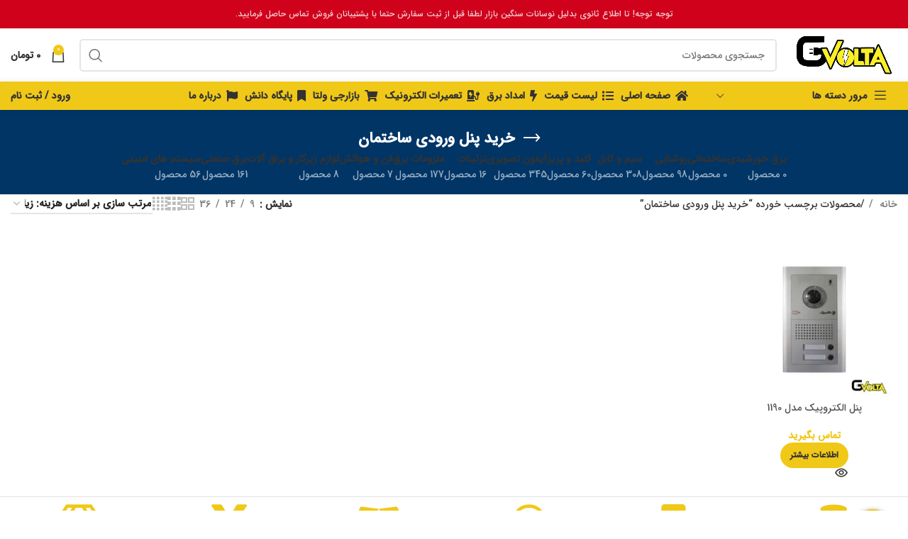

--- FILE ---
content_type: text/html; charset=UTF-8
request_url: https://gvolta.com/product-tag/%D8%AE%D8%B1%DB%8C%D8%AF-%D9%BE%D9%86%D9%84-%D9%88%D8%B1%D9%88%D8%AF%DB%8C-%D8%B3%D8%A7%D8%AE%D8%AA%D9%85%D8%A7%D9%86/
body_size: 45287
content:
<!DOCTYPE html><html dir="rtl" lang="fa-IR"><head><meta charset="UTF-8"><link rel="profile" href="https://gmpg.org/xfn/11"><link rel="pingback" href="https://gvolta.com/xmlrpc.php"><meta name='robots' content='index, follow, max-image-preview:large, max-snippet:-1, max-video-preview:-1' /><title>خرید پنل ورودی ساختمان : جی ولتا</title><link rel="canonical" href="https://gvolta.com/product-tag/خرید-پنل-ورودی-ساختمان/" /><meta property="og:locale" content="fa_IR" /><meta property="og:type" content="article" /><meta property="og:title" content="بایگانی‌های خرید پنل ورودی ساختمان" /><meta property="og:url" content="https://gvolta.com/product-tag/خرید-پنل-ورودی-ساختمان/" /><meta property="og:site_name" content="جی ولتا" /><meta name="twitter:card" content="summary_large_image" /> <script type="application/ld+json" class="yoast-schema-graph">{"@context":"https://schema.org","@graph":[{"@type":"CollectionPage","@id":"https://gvolta.com/product-tag/%d8%ae%d8%b1%db%8c%d8%af-%d9%be%d9%86%d9%84-%d9%88%d8%b1%d9%88%d8%af%db%8c-%d8%b3%d8%a7%d8%ae%d8%aa%d9%85%d8%a7%d9%86/","url":"https://gvolta.com/product-tag/%d8%ae%d8%b1%db%8c%d8%af-%d9%be%d9%86%d9%84-%d9%88%d8%b1%d9%88%d8%af%db%8c-%d8%b3%d8%a7%d8%ae%d8%aa%d9%85%d8%a7%d9%86/","name":"خرید پنل ورودی ساختمان : جی ولتا","isPartOf":{"@id":"https://gvolta.com/#website"},"primaryImageOfPage":{"@id":"https://gvolta.com/product-tag/%d8%ae%d8%b1%db%8c%d8%af-%d9%be%d9%86%d9%84-%d9%88%d8%b1%d9%88%d8%af%db%8c-%d8%b3%d8%a7%d8%ae%d8%aa%d9%85%d8%a7%d9%86/#primaryimage"},"image":{"@id":"https://gvolta.com/product-tag/%d8%ae%d8%b1%db%8c%d8%af-%d9%be%d9%86%d9%84-%d9%88%d8%b1%d9%88%d8%af%db%8c-%d8%b3%d8%a7%d8%ae%d8%aa%d9%85%d8%a7%d9%86/#primaryimage"},"thumbnailUrl":"https://gvolta.com/wp-content/uploads/2021/01/Screenshot-2023-01-17-185732-1.jpg","breadcrumb":{"@id":"https://gvolta.com/product-tag/%d8%ae%d8%b1%db%8c%d8%af-%d9%be%d9%86%d9%84-%d9%88%d8%b1%d9%88%d8%af%db%8c-%d8%b3%d8%a7%d8%ae%d8%aa%d9%85%d8%a7%d9%86/#breadcrumb"},"inLanguage":"fa-IR"},{"@type":"ImageObject","inLanguage":"fa-IR","@id":"https://gvolta.com/product-tag/%d8%ae%d8%b1%db%8c%d8%af-%d9%be%d9%86%d9%84-%d9%88%d8%b1%d9%88%d8%af%db%8c-%d8%b3%d8%a7%d8%ae%d8%aa%d9%85%d8%a7%d9%86/#primaryimage","url":"https://gvolta.com/wp-content/uploads/2021/01/Screenshot-2023-01-17-185732-1.jpg","contentUrl":"https://gvolta.com/wp-content/uploads/2021/01/Screenshot-2023-01-17-185732-1.jpg","width":800,"height":800},{"@type":"BreadcrumbList","@id":"https://gvolta.com/product-tag/%d8%ae%d8%b1%db%8c%d8%af-%d9%be%d9%86%d9%84-%d9%88%d8%b1%d9%88%d8%af%db%8c-%d8%b3%d8%a7%d8%ae%d8%aa%d9%85%d8%a7%d9%86/#breadcrumb","itemListElement":[{"@type":"ListItem","position":1,"name":"خانه","item":"https://gvolta.com/"},{"@type":"ListItem","position":2,"name":"خرید پنل ورودی ساختمان"}]},{"@type":"WebSite","@id":"https://gvolta.com/#website","url":"https://gvolta.com/","name":"جی ولتا","description":"نبض بازار برق ایران...","publisher":{"@id":"https://gvolta.com/#organization"},"potentialAction":[{"@type":"SearchAction","target":{"@type":"EntryPoint","urlTemplate":"https://gvolta.com/?s={search_term_string}"},"query-input":{"@type":"PropertyValueSpecification","valueRequired":true,"valueName":"search_term_string"}}],"inLanguage":"fa-IR"},{"@type":"Organization","@id":"https://gvolta.com/#organization","name":"Gvolta","url":"https://gvolta.com/","logo":{"@type":"ImageObject","inLanguage":"fa-IR","@id":"https://gvolta.com/#/schema/logo/image/","url":"https://gvolta.com/wp-content/uploads/2020/09/Logo-gvolta.png","contentUrl":"https://gvolta.com/wp-content/uploads/2020/09/Logo-gvolta.png","width":800,"height":300,"caption":"Gvolta"},"image":{"@id":"https://gvolta.com/#/schema/logo/image/"},"sameAs":["https://instagram.com/Gvolta_Shahrood"]}]}</script> <link rel="alternate" type="application/rss+xml" title="جی ولتا &raquo; خوراک" href="https://gvolta.com/feed/" /><link rel="alternate" type="application/rss+xml" title="جی ولتا &raquo; خوراک دیدگاه‌ها" href="https://gvolta.com/comments/feed/" /><link rel="alternate" type="application/rss+xml" title="خوراک جی ولتا &raquo; خرید پنل ورودی ساختمان برچسب" href="https://gvolta.com/product-tag/%d8%ae%d8%b1%db%8c%d8%af-%d9%be%d9%86%d9%84-%d9%88%d8%b1%d9%88%d8%af%db%8c-%d8%b3%d8%a7%d8%ae%d8%aa%d9%85%d8%a7%d9%86/feed/" /><style id="litespeed-ccss">.elementor *{box-sizing:border-box}.elementor a{box-shadow:none;text-decoration:none}:root{--page-title-display:block}h1.entry-title{display:var(--page-title-display)}@media (prefers-reduced-motion:no-preference){html{scroll-behavior:smooth}}:root{--swiper-theme-color:#007aff}:root{--swiper-navigation-size:44px}.elementor-kit-3309{--e-global-typography-primary-font-family:"IRANSansWeb_FaNum_Medium";--e-global-typography-primary-font-weight:600}h1.entry-title{display:var(--page-title-display)}input::-webkit-inner-spin-button,input::-webkit-outer-spin-button{-webkit-appearance:none;-moz-appearance:none;appearance:none;margin:0}.fa{-moz-osx-font-smoothing:grayscale;-webkit-font-smoothing:antialiased;display:inline-block;font-style:normal;font-variant:normal;text-rendering:auto;line-height:1}.fa-bolt:before{content:"\f0e7"}.fa-bookmark:before{content:"\f02e"}.fa-charging-station:before{content:"\f5e7"}.fa-flag:before{content:"\f024"}.fa-home:before{content:"\f015"}.fa-list:before{content:"\f03a"}.fa-shopping-cart:before{content:"\f07a"}.fa{font-family:"Font Awesome 5 Free";font-weight:900}.container,.container-fluid{width:100%;padding-right:15px;padding-left:15px;margin-right:auto;margin-left:auto}.row{display:flex;flex-wrap:wrap;margin-right:-15px;margin-left:-15px}.col-12,.col-lg-12,.col-lg-3,.col-lg-6,.col-lg-9,.col-md-12,.col-md-6{position:relative;width:100%;min-height:1px;padding-right:15px;padding-left:15px}.col-12{flex:0 0 100%;max-width:100%}@media (min-width:769px){.col-md-6{flex:0 0 50%;max-width:50%}.col-md-12{flex:0 0 100%;max-width:100%}}@media (min-width:1025px){.col-lg-3{flex:0 0 25%;max-width:25%}.col-lg-6{flex:0 0 50%;max-width:50%}.col-lg-9{flex:0 0 75%;max-width:75%}.col-lg-12{flex:0 0 100%;max-width:100%}.order-lg-first{order:-1}.order-lg-last{order:13}}.align-items-start{align-items:flex-start!important}:root{--wd-text-line-height:1.6;--wd-brd-radius:.001px;--wd-form-height:42px;--wd-form-color:inherit;--wd-form-placeholder-color:inherit;--wd-form-bg:transparent;--wd-form-brd-color:rgba(0,0,0,.1);--wd-form-brd-color-focus:rgba(0,0,0,.15);--wd-form-chevron:url([data-uri]);--btn-height:42px;--btn-transform:uppercase;--btn-font-weight:600;--btn-font-family:inherit;--btn-font-style:unset;--wd-main-bgcolor:#fff;--wd-scroll-w:.001px;--wd-admin-bar-h:.001px;--wd-tags-mb:20px;--wd-block-spacing:20px;--wd-header-banner-mt:.001px;--wd-sticky-nav-w:.001px;--color-white:#fff;--color-gray-100:#f7f7f7;--color-gray-200:#f1f1f1;--color-gray-300:#bbb;--color-gray-400:#a5a5a5;--color-gray-500:#777;--color-gray-600:#666;--color-gray-700:#555;--color-gray-800:#333;--color-gray-900:#242424;--bgcolor-white-rgb:255,255,255;--bgcolor-white:#fff;--bgcolor-gray-100:#f7f7f7;--bgcolor-gray-200:#f7f7f7;--bgcolor-gray-300:#f1f1f1;--bgcolor-gray-400:rgba(187,187,187,.4);--brdcolor-gray-200:rgba(0,0,0,.075);--brdcolor-gray-300:rgba(0,0,0,.105);--brdcolor-gray-400:rgba(0,0,0,.12);--brdcolor-gray-500:rgba(0,0,0,.2)}html,body,div,span,h1,h2,p,a,img,small,strong,b,ul,li,form,label,figure,header,nav{margin:0;padding:0;border:0;vertical-align:baseline;font:inherit;font-size:100%}*,*:before,*:after{-webkit-box-sizing:border-box;-moz-box-sizing:border-box;box-sizing:border-box}html{line-height:1;-webkit-text-size-adjust:100%;font-family:sans-serif;overflow-x:hidden}ul{list-style:none;margin-bottom:var(--list-mb);padding-right:var(--li-pl);--list-mb:20px;--li-mb:10px;--li-pl:17px}a img{border:none}figure,header,nav{display:block}a,button,input{touch-action:manipulation}button,input,select,textarea{margin:0;color:inherit;font:inherit}button{overflow:visible}button,input[type=submit]{-webkit-appearance:button}button::-moz-focus-inner,input::-moz-focus-inner{padding:0;border:0;padding:0;border:0}.rtl{direction:rtl}body{margin:0;background-color:#fff;color:var(--wd-text-color);text-rendering:optimizeLegibility;font-weight:var(--wd-text-font-weight);font-style:var(--wd-text-font-style);font-size:var(--wd-text-font-size);font-family:var(--wd-text-font);-webkit-font-smoothing:antialiased;-moz-osx-font-smoothing:grayscale;line-height:var(--wd-text-line-height);--wd-header-h:calc(var(--wd-top-bar-h) + var(--wd-header-general-h) + var(--wd-header-bottom-h));--wd-header-sticky-h:calc(var(--wd-top-bar-sticky-h) + var(--wd-header-general-sticky-h) + var(--wd-header-bottom-sticky-h) + var(--wd-header-clone-h))}@supports (overflow:clip){body{overflow:clip}}p{margin-bottom:var(--wd-tags-mb)}a{color:var(--wd-link-color);text-decoration:none}label{display:block;margin-bottom:5px;color:var(--wd-title-color);vertical-align:middle;font-weight:400}.required{border:none;color:#e01020;font-size:16px;line-height:1}strong,b{font-weight:600}small{font-size:80%}img{max-width:100%;height:auto;border:0;vertical-align:middle}:is(.wd-custom-icon,picture.wd-custom-icon img){min-width:100%;max-width:38px;width:auto;height:auto}h1{font-size:28px}h2{font-size:24px}h1,h2,.title{display:block;margin-bottom:var(--wd-tags-mb);color:var(--wd-title-color);text-transform:var(--wd-title-transform);font-weight:var(--wd-title-font-weight);font-style:var(--wd-title-font-style);font-family:var(--wd-title-font);line-height:1.4}.wd-entities-title{display:block;color:var(--wd-entities-title-color);word-wrap:break-word;font-weight:var(--wd-entities-title-font-weight);font-style:var(--wd-entities-title-font-style);font-family:var(--wd-entities-title-font);text-transform:var(--wd-entities-title-transform);line-height:1.4}li{margin-bottom:var(--li-mb)}li:last-child{margin-bottom:0}li>ul{margin-top:var(--li-mb);margin-bottom:0}ul{list-style:disc}.wd-sub-menu,.wd-nav{list-style:none;--li-pl:0}.wd-sub-menu,.wd-nav{--list-mb:0;--li-mb:0}.text-center{--content-align:center;--text-align:center;text-align:center}.text-right{--text-align:right;text-align:right;--content-align:flex-start}[class*=color-scheme-light]{--color-white:#000;--color-gray-100:rgba(255,255,255,.1);--color-gray-200:rgba(255,255,255,.2);--color-gray-300:rgba(255,255,255,.5);--color-gray-400:rgba(255,255,255,.6);--color-gray-500:rgba(255,255,255,.7);--color-gray-600:rgba(255,255,255,.8);--color-gray-700:rgba(255,255,255,.9);--color-gray-800:#fff;--color-gray-900:#fff;--bgcolor-white-rgb:0,0,0;--bgcolor-white:#0f0f0f;--bgcolor-gray-100:#0a0a0a;--bgcolor-gray-200:#121212;--bgcolor-gray-300:#141414;--bgcolor-gray-400:#171717;--brdcolor-gray-200:rgba(255,255,255,.1);--brdcolor-gray-300:rgba(255,255,255,.15);--brdcolor-gray-400:rgba(255,255,255,.25);--brdcolor-gray-500:rgba(255,255,255,.3);--wd-text-color:rgba(255,255,255,.8);--wd-title-color:#fff;--wd-widget-title-color:var(--wd-title-color);--wd-entities-title-color:#fff;--wd-entities-title-color-hover:rgba(255,255,255,.8);--wd-link-color:rgba(255,255,255,.9);--wd-link-color-hover:#fff;--wd-form-brd-color:rgba(255,255,255,.2);--wd-form-brd-color-focus:rgba(255,255,255,.3);--wd-form-placeholder-color:rgba(255,255,255,.6);--wd-form-chevron:url([data-uri]);--wd-main-bgcolor:#1a1a1a;color:var(--wd-text-color)}.color-scheme-dark{--color-white:#fff;--color-gray-100:#f7f7f7;--color-gray-200:#f1f1f1;--color-gray-300:#bbb;--color-gray-400:#a5a5a5;--color-gray-500:#777;--color-gray-600:#666;--color-gray-700:#555;--color-gray-800:#333;--color-gray-900:#242424;--bgcolor-white-rgb:255,255,255;--bgcolor-white:#fff;--bgcolor-gray-100:#f7f7f7;--bgcolor-gray-200:#f7f7f7;--bgcolor-gray-300:#f1f1f1;--bgcolor-gray-400:rgba(187,187,187,.4);--brdcolor-gray-200:rgba(0,0,0,.075);--brdcolor-gray-300:rgba(0,0,0,.105);--brdcolor-gray-400:rgba(0,0,0,.12);--brdcolor-gray-500:rgba(0,0,0,.2);--wd-text-color:#777;--wd-title-color:#242424;--wd-entities-title-color:#333;--wd-entities-title-color-hover:rgba(51,51,51,.65);--wd-link-color:#333;--wd-link-color-hover:#242424;--wd-form-brd-color:rgba(0,0,0,.1);--wd-form-brd-color-focus:rgba(0,0,0,.15);--wd-form-placeholder-color:#777;color:var(--wd-text-color)}.wd-fill{position:absolute;top:0;right:0;bottom:0;left:0}.set-mb-l{--margin-bottom:20px}.set-mb-l>*{margin-bottom:var(--margin-bottom)}.set-cont-mb-s{--wd-tags-mb:10px}.reset-last-child>*:last-child{margin-bottom:0}@keyframes wd-rotate{100%{transform:rotate(360deg)}}@keyframes wd-fadeIn{from{opacity:0}to{opacity:1}}input[type=email],input[type=text],textarea,select{-webkit-appearance:none;-moz-appearance:none;appearance:none}input[type=email],input[type=text],textarea,select{padding:0 15px;max-width:100%;width:100%;height:var(--wd-form-height);border:var(--wd-form-brd-width) solid var(--wd-form-brd-color);border-radius:var(--wd-form-brd-radius);background-color:var(--wd-form-bg);box-shadow:none;color:var(--wd-form-color);vertical-align:middle;font-size:14px}::-webkit-input-placeholder{color:var(--wd-form-placeholder-color)}::-moz-placeholder{color:var(--wd-form-placeholder-color)}:-moz-placeholder{color:var(--wd-form-placeholder-color)}input[type=checkbox]{box-sizing:border-box;margin-top:0;padding:0;vertical-align:middle;margin-inline-end:5px}textarea{overflow:auto;padding:10px 15px;min-height:190px}select{padding-left:30px;background-image:var(--wd-form-chevron);background-position:left 10px top 50%;background-size:auto 18px;background-repeat:no-repeat}select option{background-color:var(--bgcolor-white)}input:-webkit-autofill{border-color:var(--wd-form-brd-color);-webkit-box-shadow:0 0 0 1000px var(--wd-form-bg) inset;-webkit-text-fill-color:var(--wd-form-color)}:is(.btn,.button,button,[type=submit],[type=button]){padding:5px 20px;min-height:var(--btn-height);font-size:13px;position:relative;display:inline-flex;align-items:center;justify-content:center;outline:none;border:0 solid transparent;border-radius:0;box-shadow:none;vertical-align:middle;text-align:center;text-decoration:none;text-transform:var(--btn-transform);text-shadow:none;font-weight:var(--btn-font-weight);font-family:var(--btn-font-family);font-style:var(--btn-font-style);line-height:1.2;color:var(--btn-color,#3e3e3e);background-color:var(--btn-bgcolor,#f3f3f3)}.wd-scroll-content{overflow:hidden;overflow-y:auto;-webkit-overflow-scrolling:touch;max-height:50vh;scrollbar-width:thin}.wd-dropdown{position:absolute;top:100%;right:0;z-index:380;margin-top:15px;margin-left:0;margin-right:calc(var(--nav-gap,.001px)/2*-1);background-color:var(--bgcolor-white);background-position:bottom left;background-clip:border-box;background-repeat:no-repeat;box-shadow:0 0 3px rgba(0,0,0,.15);text-align:right;border-radius:var(--wd-brd-radius);visibility:hidden;opacity:0;transform:translateY(15px) translateZ(0)}.wd-dropdown:after{content:"";position:absolute;right:0;bottom:100%;left:0;height:15px}.wd-dropdown-menu{min-height:min(var(--wd-dropdown-height),var(--wd-content-h,var(--wd-dropdown-height)));width:var(--wd-dropdown-width);background-image:var(--wd-dropdown-bg-img)}.wd-dropdown-menu.wd-design-default{padding:12px 20px;--wd-dropdown-width:220px}.wd-dropdown-menu.wd-design-default>.container{padding:0;width:auto}.wd-side-hidden{position:fixed;top:var(--wd-admin-bar-h);bottom:0;z-index:500;overflow:hidden;overflow-y:auto;-webkit-overflow-scrolling:touch;width:340px;background-color:var(--bgcolor-white)}.wd-side-hidden.wd-left{right:auto;left:0;transform:translate3d(-100%,0,0)}.wd-side-hidden.wd-right{right:0;left:auto;transform:translate3d(100%,0,0)}.wd-sub-menu{--sub-menu-color:#848484;--sub-menu-color-hover:var(--wd-primary-color)}.wd-sub-menu li{position:relative}.wd-sub-menu li>a{position:relative;display:flex;align-items:center;padding-top:8px;padding-bottom:8px;color:var(--sub-menu-color);font-size:14px;line-height:1.3}.wd-nav{--nav-gap:20px;display:inline-flex;flex-wrap:wrap;justify-content:var(--text-align);text-align:right;gap:1px var(--nav-gap)}.wd-nav>li{position:relative}.wd-nav>li>a{position:relative;display:flex;align-items:center;flex-direction:row;text-transform:uppercase;font-weight:600;font-size:13px;line-height:1.2}.wd-nav>li>a .wd-nav-icon{margin-left:7px;font-size:115%}.wd-nav>li:is(.wd-has-children,.menu-item-has-children)>a:after{margin-right:4px;font-weight:400;font-style:normal;font-size:clamp(6px,50%,18px);content:"\f129";font-family:"woodmart-font"}.wd-nav[class*=wd-style-]{--nav-color:#333;--nav-color-hover:rgba(51,51,51,.7);--nav-color-active:rgba(51,51,51,.7);--nav-chevron-color:rgba(82,82,82,.45)}.wd-nav[class*=wd-style-]>li>a{color:var(--nav-color)}.wd-nav[class*=wd-style-]>li:is(.current-menu-item,.wd-active,.active)>a{color:var(--nav-color-active)}.wd-nav[class*=wd-style-]>li:is(.wd-has-children,.menu-item-has-children)>a:after{color:var(--nav-chevron-color)}.wd-nav:is(.wd-style-bordered,.wd-style-separated)>li{display:flex;flex-direction:row}.wd-nav:is(.wd-style-bordered,.wd-style-separated)>li:not(:last-child):after{content:"";position:relative;inset-inline-end:calc((var(--nav-gap)/2)*-1);border-right:1px solid rgba(0,0,0,.105)}.wd-nav.wd-style-bordered>li{align-items:stretch}.wd-nav[class*=wd-style-underline] .nav-link-text{position:relative;display:inline-block;padding-top:1px;padding-bottom:1px;line-height:1.2}.wd-nav[class*=wd-style-underline] .nav-link-text:after{content:'';position:absolute;top:100%;right:0;width:0;height:2px;background-color:var(--wd-primary-color)}.wd-nav[class*=wd-style-underline]>li:is(:hover,.current-menu-item,.wd-active,.active)>a .nav-link-text:after{width:100%}.wd-close-side{position:fixed;z-index:400;visibility:hidden;background-color:rgba(0,0,0,.7);opacity:0}.wd-action-btn{display:inline-flex;vertical-align:middle;--action-btn-color:var(--color-gray-800);--action-btn-hover-color:var(--color-gray-500)}.wd-action-btn>a{display:inline-flex;align-items:center;justify-content:center;color:var(--action-btn-color)}.wd-action-btn>a:before{font-family:"woodmart-font"}.wd-action-btn>a:after{position:absolute;top:calc(50% - .5em);right:0;opacity:0;content:"";display:inline-block;width:1em;height:1em;border:1px solid rgba(0,0,0,0);border-left-color:var(--color-gray-900);border-radius:50%;vertical-align:middle}.wd-action-btn.wd-style-text>a{position:relative;font-weight:600;line-height:1}.wd-action-btn.wd-style-text>a:before{margin-inline-end:.3em;font-size:110%;font-weight:400}.wd-cross-icon>a:before{content:"\f112"}.wd-heading{display:flex;flex:0 0 auto;align-items:center;justify-content:flex-end;gap:10px;padding:20px 15px;border-bottom:1px solid var(--brdcolor-gray-300)}.wd-heading .title{flex:1 1 auto;margin-bottom:0;font-size:130%}.wd-heading .wd-action-btn{flex:0 0 auto}.wd-heading .wd-action-btn.wd-style-text>a{height:25px}:is(.widget,.wd-widget,div[class^=vc_wp]){line-height:1.4;--wd-link-color:var(--color-gray-500);--wd-link-color-hover:var(--color-gray-800)}.widget{margin-bottom:30px;padding-bottom:30px;border-bottom:1px solid var(--brdcolor-gray-300)}.widget:last-child{margin-bottom:0;padding-bottom:0;border-bottom:none}.website-wrapper{position:relative;background-color:var(--wd-main-bgcolor)}.main-page-wrapper{margin-top:-40px;padding-top:40px;min-height:50vh;background-color:var(--wd-main-bgcolor)}.site-content{margin-bottom:40px}@media (min-width:1025px){.wd-scroll{--scrollbar-track-bg:rgba(0,0,0,.05);--scrollbar-thumb-bg:rgba(0,0,0,.12)}.wd-scroll ::-webkit-scrollbar{width:5px}.wd-scroll ::-webkit-scrollbar-track{background-color:var(--scrollbar-track-bg)}.wd-scroll ::-webkit-scrollbar-thumb{background-color:var(--scrollbar-thumb-bg)}}@media (max-width:1024px){@supports not (overflow:clip){body{overflow:hidden}}.wd-side-hidden{width:300px;z-index:99999}.wd-close-side{top:-150px}}.wd-breadcrumbs{vertical-align:middle}.woocommerce-breadcrumb{display:inline-flex;align-items:center;flex-wrap:wrap;color:var(--color-gray-800)}.woocommerce-breadcrumb a{margin-left:6px}.woocommerce-breadcrumb a:after{content:"/";margin-right:5px}.woocommerce-breadcrumb a{color:var(--color-gray-500)}.woocommerce-breadcrumb .breadcrumb-last{margin-left:8px;font-weight:600}.woocommerce-breadcrumb .breadcrumb-last:last-child{margin-left:0}.amount{color:var(--wd-primary-color);font-weight:600}.price{color:var(--wd-primary-color)}.price .amount{font-size:inherit}.woocommerce-notices-wrapper:empty{display:none}:is(.blockOverlay,.wd-loader-overlay):after{position:absolute;top:calc(50% - 13px);left:calc(50% - 13px);content:"";display:inline-block;width:26px;height:26px;border:1px solid rgba(0,0,0,0);border-left-color:var(--color-gray-900);border-radius:50%;vertical-align:middle;animation:wd-rotate .45s infinite linear}.wd-loader-overlay{z-index:340;border-radius:inherit;animation:wd-fadeIn .6s ease both;background-color:rgba(var(--bgcolor-white-rgb),.6)}.wd-loader-overlay:not(.wd-loading){display:none}.woocommerce-product-details__short-description{margin-bottom:20px}.woocommerce-product-details__short-description>*:last-child{margin-bottom:0}.product_meta>span{display:block}.product_meta>span:not(:last-child){margin-bottom:10px}.product_meta a{color:var(--wd-text-color)}.product_meta .meta-label{color:var(--color-gray-800);font-weight:600}.product_meta .meta-sep{display:inline-block;margin:0 2px}.product_title{font-size:34px;line-height:1.2;--page-title-display:block}@media (max-width:1024px){.product_title{font-size:24px}}@media (max-width:768.98px){.product_title{font-size:20px}}:root{--wd-text-font:"IRANSansWeb_FaNum_Medium",Arial,Helvetica,sans-serif;--wd-text-font-weight:400;--wd-text-color:#777;--wd-text-font-size:14px}:root{--wd-title-font:"IRANSansWeb_FaNum_Medium",Arial,Helvetica,sans-serif;--wd-title-font-weight:600;--wd-title-color:#555}:root{--wd-entities-title-font:"IRANSansWeb_FaNum_Medium",Arial,Helvetica,sans-serif;--wd-entities-title-font-weight:500;--wd-entities-title-color:#555;--wd-entities-title-color-hover:rgb(51 51 51/65%)}:root{--wd-alternative-font:"Lato",Arial,Helvetica,sans-serif}:root{--wd-widget-title-font:"IRANSansWeb_FaNum_Medium",Arial,Helvetica,sans-serif;--wd-widget-title-font-weight:600;--wd-widget-title-transform:uppercase;--wd-widget-title-color:#333;--wd-widget-title-font-size:16px}:root{--wd-header-el-font:"IRANSansWeb_FaNum_Medium",Arial,Helvetica,sans-serif;--wd-header-el-font-weight:800;--wd-header-el-transform:uppercase;--wd-header-el-font-size:14px}:root{--wd-primary-color:#f0c817}:root{--wd-alternative-color:#fbbc34}:root{--wd-link-color:#efc300;--wd-link-color-hover:#d69900}body{background-color:#fff;background-image:none}.woodmart-archive-shop .main-page-wrapper{background-color:#fff;background-image:none}:root{--btn-default-bgcolor:#f0c817}:root{--btn-default-bgcolor-hover:#efefef}:root{--btn-accented-bgcolor:#f0c817}:root{--btn-accented-bgcolor-hover:#f0c817}:root{--notices-success-bg:#459647}:root{--notices-success-color:#fff}:root{--notices-warning-bg:#e0b252}:root{--notices-warning-color:#fff}:root{--wd-form-brd-radius:5px;--wd-form-brd-width:2px;--btn-default-color:#333;--btn-default-color-hover:#333;--btn-accented-color:#333;--btn-accented-color-hover:#333;--btn-default-brd-radius:35px;--btn-default-box-shadow:none;--btn-default-box-shadow-hover:none;--btn-accented-brd-radius:35px;--btn-accented-box-shadow:none;--btn-accented-box-shadow-hover:none;--wd-brd-radius:0px}.container{max-width:1600px}:root{--wd-container-w:1600px}.woocommerce-tabs #tab-description div h2{font-size:1.1rem;background-color:#eee;border-right:4px solid #ea9000;padding:7px 5px;border-radius:5px}.main-page-wrapper{margin-top:-40px;padding-top:0}.main-page-wrapper .breadcrumbs-location-summary>.product{padding-top:20px}.product-labels.labels-rectangular{display:none}.wd-header-main-nav .item-level-0.menu-item>a.woodmart-nav-link{padding:0 5px!important}:root{--abzarwp-font-family:iranyekanwebregular}.single-product-page span.woocommerce-Price-amount.amount,.single-product-page .price{color:#e5383b!important}:root{--wd-top-bar-h:.001px;--wd-top-bar-sm-h:.001px;--wd-top-bar-sticky-h:.001px;--wd-header-general-h:75px;--wd-header-general-sm-h:70px;--wd-header-general-sticky-h:60px;--wd-header-bottom-h:40px;--wd-header-bottom-sm-h:.001px;--wd-header-bottom-sticky-h:40px;--wd-header-clone-h:.001px}.whb-header-bottom .wd-dropdown{margin-top:0}.whb-header-bottom .wd-dropdown:after{height:10px}.whb-header .whb-header-bottom .wd-header-cats{margin-top:0;margin-bottom:0;height:calc(100% + 0px)}@media (min-width:1025px){.whb-top-bar-inner{height:0;max-height:0px}.whb-general-header-inner{height:75px;max-height:75px}.whb-header-bottom-inner{height:40px;max-height:40px}}@media (max-width:1024px){.whb-top-bar-inner{height:0;max-height:0px}.whb-general-header-inner{height:70px;max-height:70px}}.whb-wu5zzx7naat1yuozq0ra .menu-opener{background-color:rgba(240,200,23,1)}.whb-header-bottom{background-color:rgba(240,200,23,1)}.wd-header-nav.wd-full-height .wd-nav>li>.wd-dropdown-menu{margin-top:0!important}.wd-header-nav.wd-full-height .wd-nav>li>.wd-dropdown-menu:after{width:auto!important;height:auto!important}.whb-header{margin-bottom:40px}.whb-flex-row{display:flex;flex-direction:row;flex-wrap:nowrap;justify-content:space-between}.whb-column{display:flex;align-items:center;flex-direction:row;max-height:inherit}.whb-col-left,.whb-mobile-left{justify-content:flex-start;margin-right:-10px}.whb-col-right,.whb-mobile-right{justify-content:flex-end;margin-left:-10px}.whb-col-mobile{flex:1 1 auto;justify-content:center;margin-right:-10px;margin-left:-10px}.whb-flex-flex-middle .whb-col-center{flex:1 1 0%}.whb-general-header .whb-mobile-left,.whb-general-header .whb-mobile-right{flex:1 1 0%}.whb-with-shadow{box-shadow:0 1px 8px rgba(0,0,0,.1)}.whb-main-header{position:relative;top:0;right:0;left:0;z-index:390;backface-visibility:hidden;-webkit-backface-visibility:hidden}.whb-color-dark:not(.whb-with-bg){background-color:#fff}.whb-color-light:not(.whb-with-bg){background-color:#212121}.wd-header-nav,.site-logo{padding-right:10px;padding-left:10px}.wd-header-nav.wd-full-height,.wd-header-nav.wd-full-height .wd-nav,.wd-header-nav.wd-full-height .wd-nav>li,.wd-header-nav.wd-full-height .wd-nav>li>a{height:100%}.wd-header-nav{flex:1 1 auto}.wd-nav-main>li>a{height:40px;font-weight:var(--wd-header-el-font-weight);font-style:var(--wd-header-el-font-style);font-size:var(--wd-header-el-font-size);font-family:var(--wd-header-el-font);text-transform:var(--wd-header-el-transform)}.site-logo{max-height:inherit}.wd-logo{max-height:inherit}.wd-logo img{padding-top:5px;padding-bottom:5px;max-height:inherit;transform:translateZ(0);backface-visibility:hidden;-webkit-backface-visibility:hidden;perspective:800px}.wd-switch-logo .wd-sticky-logo{display:none;animation:wd-fadeIn .5s ease}.wd-header-mobile-nav .wd-tools-icon:before{content:"\f15a";font-family:"woodmart-font"}.mobile-nav .searchform{--wd-form-brd-width:0;--wd-form-bg:transparent;--wd-form-color:var(--color-gray-500);--wd-form-placeholder-color:var(--color-gray-500);z-index:2;box-shadow:0 -1px 9px rgba(0,0,0,.17)}.mobile-nav .searchform input[type=text]{padding-left:50px;padding-right:20px;height:70px;font-weight:600}.mobile-nav .wd-dropdown-results{position:static}.wd-nav-mobile{display:flex;display:none;margin-right:0;margin-left:0;animation:wd-fadeIn 1s ease}.wd-nav-mobile>li{flex:1 1 100%;max-width:100%;width:100%}.wd-nav-mobile>li>a{color:var(--color-gray-800)}.wd-nav-mobile li{display:flex;flex-wrap:wrap}.wd-nav-mobile li a{flex:1 1 0%;padding:5px 20px;min-height:50px;border-bottom:1px solid var(--brdcolor-gray-300)}.wd-nav-mobile li.menu-item-has-children>a:after{content:none}.wd-nav-mobile li.menu-item-has-children:not(.menu-item-has-block)>a{margin-left:-50px;padding-left:55px}.wd-nav-mobile .wd-with-icon>a:before{margin-left:7px;font-weight:400;font-family:"woodmart-font"}.wd-nav-mobile .menu-item-account>a:before{content:"\f124"}.wd-nav-mobile ul{display:none;flex:1 1 100%;order:3}.wd-nav-mobile.wd-active{display:block}.wd-nav-mob-tab{--nav-gap:.001px;display:flex;margin:0;border-bottom:1px solid var(--brdcolor-gray-300);background-color:rgba(0,0,0,.04)}.wd-nav-mob-tab>li{flex:1 0 50%;max-width:50%}.wd-nav-mob-tab>li>a{padding:0;height:100%;font-weight:900}.wd-nav-mob-tab>li.wd-active>a{background-color:rgba(0,0,0,.05)}.wd-nav-mob-tab[class*=wd-style-underline]{--nav-color:#909090;--nav-color-hover:#333;--nav-color-active:#333}.wd-nav-mob-tab[class*=wd-style-underline] .nav-link-text{position:static;flex:1 1 auto;padding:18px 15px;text-align:center}.wd-nav-mob-tab[class*=wd-style-underline] .nav-link-text:after{top:auto;bottom:-1px}.wd-nav-mob-tab[class*=wd-style-underline]:after{top:auto;bottom:-1px}.wd-nav-mob-tab.wd-swap{flex-direction:row-reverse}.wd-nav-mob-tab.wd-swap li:last-child .nav-link-text:after{left:0;right:auto}@media (min-width:1025px){.whb-hidden-lg{display:none}.whb-full-width .whb-row>.container{max-width:100%;width:95%}}@media (max-width:1024px){.whb-visible-lg,.whb-hidden-mobile{display:none}}.wd-tools-element{position:relative;--wd-count-size:15px;--wd-header-el-color:#333;--wd-header-el-color-hover:rgba(51,51,51,.6)}.wd-tools-element>a{display:flex;align-items:center;justify-content:center;height:40px;color:var(--wd-header-el-color);line-height:1;padding-right:10px;padding-left:10px}.wd-tools-element .wd-tools-icon{position:relative;display:flex;align-items:center;justify-content:center;font-size:0}.wd-tools-element .wd-tools-icon:before{font-size:20px}.wd-tools-element .wd-tools-text{margin-inline-start:8px;text-transform:var(--wd-header-el-transform);white-space:nowrap;font-weight:var(--wd-header-el-font-weight);font-style:var(--wd-header-el-font-style);font-size:var(--wd-header-el-font-size);font-family:var(--wd-header-el-font)}.wd-tools-element .wd-tools-count{z-index:1;width:var(--wd-count-size);height:var(--wd-count-size);border-radius:50%;text-align:center;letter-spacing:0;font-weight:400;line-height:var(--wd-count-size)}.wd-tools-element.wd-style-icon .wd-tools-text{display:none!important}.wd-tools-custom-icon .wd-tools-icon:before,.wd-tools-custom-icon .wd-tools-icon:after{display:none}.wd-tools-element:is(.wd-design-2,.wd-design-5) .wd-tools-count{position:absolute;top:-5px;inset-inline-end:-9px;background-color:var(--wd-primary-color);color:#fff;font-size:9px}.wd-header-text,.whb-column>.wd-social-icons{padding-right:10px;padding-left:10px}.wd-header-text{flex:1 1 auto}.whb-top-bar .wd-header-text{font-size:12px;line-height:1.2}.whb-color-light .wd-header-text{--color-white:#000;--color-gray-100:rgba(255,255,255,.1);--color-gray-200:rgba(255,255,255,.2);--color-gray-300:rgba(255,255,255,.5);--color-gray-400:rgba(255,255,255,.6);--color-gray-500:rgba(255,255,255,.7);--color-gray-600:rgba(255,255,255,.8);--color-gray-700:rgba(255,255,255,.9);--color-gray-800:#fff;--color-gray-900:#fff;--bgcolor-white-rgb:0,0,0;--bgcolor-white:#0f0f0f;--bgcolor-gray-100:#0a0a0a;--bgcolor-gray-200:#121212;--bgcolor-gray-300:#141414;--bgcolor-gray-400:#171717;--brdcolor-gray-200:rgba(255,255,255,.1);--brdcolor-gray-300:rgba(255,255,255,.15);--brdcolor-gray-400:rgba(255,255,255,.25);--brdcolor-gray-500:rgba(255,255,255,.3);--wd-text-color:rgba(255,255,255,.8);--wd-title-color:#fff;--wd-widget-title-color:var(--wd-title-color);--wd-entities-title-color:#fff;--wd-entities-title-color-hover:rgba(255,255,255,.8);--wd-link-color:rgba(255,255,255,.9);--wd-link-color-hover:#fff;--wd-form-brd-color:rgba(255,255,255,.2);--wd-form-brd-color-focus:rgba(255,255,255,.3);--wd-form-placeholder-color:rgba(255,255,255,.6);--wd-form-chevron:url([data-uri]);--wd-main-bgcolor:#1a1a1a;color:var(--wd-text-color)}.wd-social-icons{font-size:0}.wd-social-icons .wd-label{display:block;margin-bottom:5px;color:var(--color-gray-800);font-weight:600;font-size:var(--wd-text-font-size)}.wd-social-icons .wd-social-icon{display:inline-block;margin:4px;vertical-align:middle;text-align:center;font-size:0}.wd-social-icons .wd-icon{display:inline-block;vertical-align:middle;font-family:"woodmart-font"}.social-facebook{--social-color:#365493}.social-facebook .wd-icon:before{content:"\f180"}.social-instagram{--social-color:#774430}.social-instagram .wd-icon:before{content:"\f163"}.social-pinterest{--social-color:#cb2027}.social-pinterest .wd-icon:before{content:"\f156"}.social-linkedin{--social-color:#0274b3}.social-linkedin .wd-icon:before{content:"\f158"}.social-whatsapp{--social-color:#1ebea5}.social-whatsapp .wd-icon:before{content:"\f175"}.social-tg{--social-color:#37aee2}.social-tg .wd-icon:before{content:"\f179"}.wd-social-icons.wd-layout-inline .wd-label{display:inline-block;margin-inline-end:5px;margin-bottom:0;vertical-align:middle}.icons-design-default .wd-social-icon{margin:0!important;padding:6px;width:auto!important;height:auto!important;color:rgba(0,0,0,.6)!important}.icons-design-default .wd-social-icon .wd-icon{line-height:1!important}.icons-design-default.color-scheme-light .wd-social-icon{color:#fff!important}.icons-design-colored .wd-social-icon{background-color:var(--social-color);color:#fff!important}:is(.icons-size-small,.icons-size-) .wd-social-icon{width:30px;height:30px}.wd-social-icons:is(.icons-size-small,.icons-size-) .wd-icon{font-size:14px;line-height:30px}.icons-size-default .wd-social-icon{width:40px;height:40px}.wd-social-icons.icons-size-default .wd-icon{font-size:18px;line-height:40px}.icons-size-large .wd-social-icon{width:60px;height:60px}.wd-social-icons.icons-size-large .wd-icon{font-size:22px;line-height:60px}.social-form-circle .wd-social-icon{border-radius:50%}@media (min-width:1025px){.wd-social-icons .whatsapp-mobile{display:none!important}}@media (max-width:1024px){.wd-social-icons .whatsapp-desktop{display:none!important}}.wd-header-search .wd-tools-icon:before{content:"\f130";font-family:"woodmart-font"}.wd-header-search .wd-tools-icon:after{position:relative;margin-inline-start:-20px;display:flex;align-items:center;justify-content:center;font-size:20px;opacity:0;content:"\f112";font-family:"woodmart-font"}.whb-color-dark [class*=wd-header-search-form] :is(.wd-style-default,.wd-style-with-bg-2){--wd-form-brd-color:rgba(0,0,0,.1);--wd-form-brd-color-focus:rgba(0,0,0,.15);--wd-form-color:#777;--wd-form-placeholder-color:var(--wd-form-color)}[class*=wd-header-search-form]{padding-right:10px;padding-left:10px;flex:1 1 auto}[class*=wd-header-search-form] input[type=text]{min-width:290px}.wd-dropdown-results{margin-top:0!important;overflow:hidden;right:calc((var(--wd-form-brd-radius)/1.5));left:calc((var(--wd-form-brd-radius)/1.5))}.wd-dropdown-results:after{width:auto!important;height:auto!important}.search-results-wrapper{position:relative}.searchform{position:relative;--wd-search-btn-w:var(--wd-form-height);--wd-form-height:46px}.searchform input[type=text]{padding-left:var(--wd-search-btn-w)}.searchform .searchsubmit{position:absolute;top:0;left:0;bottom:0;padding:0;width:var(--wd-search-btn-w);min-height:unset;border:none;background-color:transparent;box-shadow:none;color:var(--wd-form-color);font-weight:400;font-size:0}.searchform .searchsubmit:after{font-size:calc(var(--wd-form-height)/2.3);content:"\f130";font-family:"woodmart-font"}.searchform .searchsubmit:before{position:absolute;top:50%;left:50%;margin-top:calc((var(--wd-form-height)/2.5)/-2);margin-left:calc((var(--wd-form-height)/2.5)/-2);opacity:0;content:"";display:inline-block;width:calc(var(--wd-form-height)/2.5);height:calc(var(--wd-form-height)/2.5);border:1px solid rgba(0,0,0,0);border-left-color:currentColor;border-radius:50%;vertical-align:middle}.cart-widget-side{display:flex;flex-direction:column}.cart-widget-side .widget_shopping_cart{position:relative;flex:1 1 100%}.cart-widget-side .widget_shopping_cart_content{display:flex;flex:1 1 auto;flex-direction:column;height:100%}.wd-header-cart .wd-tools-icon:before{content:"\f105";font-family:"woodmart-font"}.wd-header-cart .wd-tools-icon.wd-icon-alt:before{content:"\f126";font-family:"woodmart-font"}.wd-header-cart :is(.wd-cart-subtotal,.subtotal-divider,.wd-tools-count){vertical-align:middle}.wd-header-cart .wd-cart-number>span{display:none}.wd-header-cart .wd-cart-subtotal .amount{color:inherit;font-weight:inherit;font-size:inherit}.wd-header-cart:is(.wd-design-5,.wd-design-6,.wd-design-7):not(.wd-style-text) .wd-tools-text{display:none}.wd-header-cart.wd-design-2 .wd-tools-text{margin-inline-start:15px}.wd-header-cart.wd-design-5:not(.wd-style-text){margin-inline-end:5px}.wd-header-cart.wd-design-5 .wd-tools-text{margin-inline-start:15px}.wd-header-cart.wd-design-2 .wd-cart-number,.wd-header-cart.wd-design-5 .wd-cart-number{position:absolute;top:-5px;inset-inline-end:-9px;z-index:1;width:15px;height:15px;border-radius:50%;background-color:var(--wd-primary-color);color:#fff;text-align:center;letter-spacing:0;font-weight:400;font-size:9px;line-height:15px}.wd-dropdown-cats,.wd-dropdown-cats .wd-dropdown-menu{margin-top:0!important}.wd-dropdown-cats:after,.wd-dropdown-cats .wd-dropdown-menu:after{width:auto!important;height:auto!important}.whb-header-bottom .wd-header-cats,.whb-header-bottom .wd-header-cats.wd-style-1 .menu-opener{height:100%}.wd-header-cats{position:relative;margin-right:10px;margin-left:10px}.wd-header-cats .menu-opener{position:relative;z-index:300;display:flex;align-items:center;max-width:320px;color:#333;line-height:1}.wd-header-cats .menu-opener .menu-open-label{text-transform:var(--wd-header-el-transform);font-weight:var(--wd-header-el-font-weight);font-style:var(--wd-header-el-font-style);font-size:var(--wd-header-el-font-size);font-family:var(--wd-header-el-font)}.wd-header-cats .menu-opener-icon:not(.custom-icon):after{font-size:18px;content:"\f15a";font-family:"woodmart-font"}.wd-header-cats.wd-style-1 .menu-opener{padding:10px 15px;min-width:270px;height:50px;border-top-left-radius:var(--wd-brd-radius);border-top-right-radius:var(--wd-brd-radius)}.wd-header-cats.wd-style-1 .menu-opener:after{font-size:11px;margin-inline-start:auto;content:"\f129";font-family:"woodmart-font"}.wd-header-cats.wd-style-1 .menu-opener-icon{flex:0 0 auto;margin-inline-end:10px}.wd-dropdown-cats{right:0;z-index:299;min-width:270px;box-shadow:none}.wd-dropdown-cats,.wd-dropdown-cats .wd-nav-vertical,.wd-dropdown-cats .wd-nav-vertical>li:first-child>a{border-top-left-radius:0;border-top-right-radius:0}.wd-nav-vertical .wd-dropdown-menu{margin:0;top:0;right:100%;transform:translateX(15px) translateY(0) translateZ(0)}.wd-nav-vertical .wd-dropdown-menu:after{height:auto}.wd-nav-vertical{position:relative;display:flex;margin-right:0;margin-left:0;border-radius:var(--wd-brd-radius);gap:0;--nav-chevron-color:rgba(82,82,82,.45)}.wd-nav-vertical>li{flex:1 1 100%;max-width:100%;width:100%}.wd-nav-vertical>li>a{padding:12px 18px;color:var(--color-gray-800);text-transform:unset;font-size:14px;line-height:20px}.wd-nav-vertical>li:first-child>a{border-top-left-radius:var(--wd-brd-radius);border-top-right-radius:var(--wd-brd-radius)}.wd-nav-vertical>li:last-child>a{border-bottom-right-radius:var(--wd-brd-radius);border-bottom-left-radius:var(--wd-brd-radius)}.wd-nav-vertical>li.menu-item-has-children>a:after{margin-right:auto;color:var(--nav-chevron-color);font-weight:600;font-size:clamp(6px,60%,18px);content:"\f114"}.wd-nav-vertical.wd-design-default{border:1px solid var(--brdcolor-gray-200)}.wd-nav-vertical.wd-design-default>li:not(:last-child){border-bottom:1px solid var(--brdcolor-gray-200)}.wd-header-my-account .wd-tools-icon:before{content:"\f124";font-family:"woodmart-font"}.wd-account-style-text .wd-tools-icon{display:none!important}.wd-account-style-text .wd-tools-text{margin-right:0}.single-product .site-content.wd-builder-off{padding-right:0;padding-left:0}.wd-builder-off .single-product-page{--wd-single-spacing:40px}.wd-builder-off .single-product-page>div:not(:last-child){margin-bottom:var(--wd-single-spacing)}.product-images-inner{position:relative;z-index:1}.single-breadcrumbs-wrapper :is(.single-breadcrumbs,.container){display:flex;align-items:center;justify-content:flex-end;gap:10px}.single-breadcrumbs-wrapper .wd-breadcrumbs{flex:1 1 auto;text-align:start;font-size:95%}.single-breadcrumbs-wrapper .wd-products-nav{flex:0 0 auto}@media (max-width:1024px){.breadcrumbs-location-summary .single-product-page{margin-top:-15px}.single-breadcrumbs-wrapper :is(.single-breadcrumbs,.container){flex-wrap:wrap}.single-breadcrumbs-wrapper .woocommerce-breadcrumb .breadcrumb-link-last{margin-left:0;color:var(--color-gray-800);font-weight:600}.single-breadcrumbs-wrapper .woocommerce-breadcrumb .breadcrumb-link-last:after{content:none}.single-breadcrumbs-wrapper .woocommerce-breadcrumb .breadcrumb-last{display:none}.single-product .site-content{margin-bottom:25px}.wd-builder-off .single-product-page{--wd-single-spacing:25px}}@media (max-width:768.98px){.breadcrumbs-location-summary .single-product-page{margin-top:-25px}.product-image-summary-inner>div{margin-bottom:25px}.product-image-summary-inner>div:last-child{margin-bottom:0}.single-product-page .summary-inner{margin-bottom:-20px}.product-image-summary-wrap>div{margin-bottom:25px}.product-image-summary-wrap>div:last-child{margin-bottom:0}}.summary-inner .product_meta{margin-bottom:10px;padding-top:20px;border-top:1px solid var(--brdcolor-gray-300)}.summary-inner>.price{font-size:155%;line-height:1.2}@media (max-width:1024px){.summary-inner>.price{font-size:130%}}.product-tabs-wrapper{padding-top:var(--wd-single-spacing);padding-bottom:var(--wd-single-spacing);border-top:1px solid var(--brdcolor-gray-300);border-bottom:1px solid var(--brdcolor-gray-300);background-color:var(--bgcolor-white)}.tabs-layout-tabs>.wd-accordion-item>.wd-accordion-title{display:none}.product-tabs-wrapper .tabs-layout-tabs>.wd-nav-tabs-wrapper{margin-top:calc(var(--wd-single-spacing)*-1 - 1px);margin-bottom:30px}.wd-nav-wrapper+div .woocommerce-Tabs-panel:not([style]){display:block}@media (max-width:1024px){.product-tabs-wrapper{border-top:none}.product-tabs-wrapper .tabs-layout-tabs{display:none}}.woocommerce-product-gallery img{width:100%;border-radius:var(--wd-brd-radius)}.woocommerce-product-gallery:not(.thumbs-position-centered){opacity:1!important}.woocommerce-product-gallery .wd-owl{overflow:hidden;border-radius:var(--wd-brd-radius)}.woocommerce-product-gallery .wd-owl .product-image-wrap{padding-right:2px;padding-left:2px}.woocommerce-product-gallery .woocommerce-product-gallery__image{position:relative;overflow:hidden;border-radius:var(--wd-brd-radius)}.woocommerce-product-gallery:not(.wd-has-thumb) .thumbnails{display:none}.product-additional-galleries{position:absolute;bottom:0;right:0;z-index:2;display:flex;align-items:flex-start;flex-direction:column;padding:30px 30px 15px}.wd-action-btn.wd-style-icon-bg-text{--icon-bg-size:50px}.wd-action-btn.wd-style-icon-bg-text>a{flex-wrap:nowrap;overflow:hidden;min-width:var(--icon-bg-size);height:var(--icon-bg-size);border-radius:30px;background-color:var(--bgcolor-white);box-shadow:0 0 5px rgba(0,0,0,.08);color:var(--color-gray-600);font-size:13px}.wd-action-btn.wd-style-icon-bg-text>a:before{display:inline-block;width:var(--icon-bg-size);height:var(--icon-bg-size);text-align:center;font-size:18px;line-height:var(--icon-bg-size);font-family:"woodmart-font"}.wd-action-btn.wd-style-icon-bg-text>a>span{overflow:hidden;padding:0;max-width:0;white-space:nowrap;font-weight:600}.wd-show-product-gallery-wrap>a:before{content:"\f127"}.woocommerce-product-gallery .product-labels{right:auto;z-index:10;align-items:flex-end;max-width:30%}.woocommerce-product-gallery .product-labels.labels-rectangular{top:15px;left:17px;right:auto}@media (max-width:1024px){.wd-action-btn.wd-style-icon-bg-text{--icon-bg-size:40px}.wd-action-btn.wd-style-icon-bg-text>a:before{font-size:14px}}@media (min-width:1025px){.thumbs-position-left .thumbnails:not(.slick-initialized){display:block}.thumbs-position-left:not(.wd-has-thumb)>.col-lg-3{display:none}.thumbs-position-left:not(.wd-has-thumb)>.col-lg-9{flex-basis:100%;max-width:100%}.wd-v-thumb-custom{overflow:hidden}.wd-v-thumb-custom:not(.slick-initialized){height:calc(100% - 30px)}}@media (max-width:1024px){.thumbs-position-left .woocommerce-product-gallery__wrapper{margin-bottom:4px}.thumbs-position-left .thumbnails{display:flex}}.wd-owl{position:relative;z-index:1;width:100%}.wd-owl:not(.owl-loaded){display:flex;overflow:hidden}@media (min-width:1025px){.owl-items-lg-1:not(.owl-loaded)>div{flex:0 0 100%;width:100%}}@media (max-width:576px){.owl-items-xs-1:not(.owl-loaded)>div{flex:0 0 100%;width:100%}}@media (min-width:769px) and (max-width:1024px){.owl-items-md-1:not(.owl-loaded)>div{flex:0 0 100%;width:100%}}@media (min-width:577px) and (max-width:768.98px){.owl-items-sm-1:not(.owl-loaded)>div{flex:0 0 100%;width:100%}}.product-labels{position:absolute;top:7px;inset-inline-start:7px;z-index:1;display:flex;align-items:flex-start;flex-direction:column;flex-wrap:nowrap;max-width:50%}.product-label{padding:5px 10px;min-width:50px;color:#fff;text-align:center;text-transform:uppercase;word-break:break-all;font-weight:600;font-size:12px;line-height:1.2}.product-label.out-of-stock{background-color:var(--bgcolor-white);color:var(--color-gray-900)}@media (max-width:576px){.product-label{padding-right:5px;padding-left:5px;min-width:40px;font-size:10px}}.product-labels.labels-rectangular{top:15px;inset-inline-start:0}.wd-products-nav .wd-dropdown{right:auto;left:0;margin-left:calc(var(--nav-gap,.001px)/2*-1);margin-right:0;display:flex;align-items:center;min-width:240px}.wd-products-nav{position:relative;display:inline-flex;align-items:center;letter-spacing:0;font-size:14px}.wd-product-nav-btn{display:flex;align-items:center;justify-content:center;width:20px;height:20px;color:var(--color-gray-900)}.wd-product-nav-btn:before{font-size:12px;font-family:"woodmart-font"}.wd-product-nav-btn.wd-btn-prev:before{content:"\f113"}.wd-product-nav-btn.wd-btn-next:before{content:"\f114"}.wd-product-nav-btn.wd-btn-back span{display:none}.wd-product-nav-btn.wd-btn-back:before{content:"\f122"}.wd-product-nav-thumb{flex-shrink:0;max-width:90px}.wd-product-nav-thumb img{border-top-right-radius:var(--wd-brd-radius);border-bottom-right-radius:var(--wd-brd-radius)}.wd-product-nav-desc{padding:10px 15px}.wd-product-nav-desc .wd-entities-title{margin-bottom:5px}@media (max-width:768.98px){.wd-products-nav .wd-dropdown{display:none}}.wd-nav-tabs{align-items:center;--nav-gap:.001px}.wd-nav-tabs>li>a{padding:10px 0;vertical-align:bottom;font-weight:var(--wd-title-font-weight);font-style:var(--wd-title-font-style);font-size:16px;font-family:var(--wd-title-font);line-height:1}.wd-nav-tabs>li:not(:last-child){margin-inline-end:30px}.wd-nav-tabs-wrapper{margin-bottom:10px}.wd-nav-tabs[class*=wd-style-underline]{--nav-color:rgba(51,51,51,.7);--nav-color-hover:#333;--nav-color-active:#333}.wd-nav-tabs.wd-icon-pos-left a{flex-direction:row-reverse}@media (max-width:1024px){.wd-nav-tabs{flex-wrap:nowrap;white-space:nowrap}.wd-nav-tabs-wrapper{overflow-x:auto;-webkit-mask-image:linear-gradient(to right,transparent 5px,#000 40px);mask-image:linear-gradient(to right,transparent 5px,#000 40px)}}.wc-tabs-wrapper .woocommerce-Tabs-panel{display:none}.wd-nav.wd-style-underline-reverse>li>a{padding-top:30px}.wd-nav.wd-style-underline-reverse>li>a>.nav-link-text:after{top:-30px;height:3px}@media (max-width:1024px){.wd-nav.wd-style-underline-reverse>li>a{padding-top:15px}.wd-nav.wd-style-underline-reverse>li>a>.nav-link-text:after{top:-15px}}.wd-accordion-title{display:flex;align-items:center;padding-top:var(--wd-accordion-spacing);padding-bottom:var(--wd-accordion-spacing)}.wd-accordion-title:is(.wd-active,:hover) .wd-accordion-title-text{color:var(--wd-primary-color)}.wd-accordion-title-text{flex:1;color:var(--wd-title-color);font-weight:var(--wd-title-font-weight);font-size:var(--wd-accordion-font-size,16px)}.wd-accordion-opener{position:relative;color:var(--color-gray-300);text-align:center;font-size:10px;line-height:1}.wd-accordion-opener.wd-opener-style-arrow:before{content:"\f129";font-family:"woodmart-font"}.wd-accordion-title.wd-active .wd-accordion-opener.wd-opener-style-arrow{transform:rotate(180deg)}.wd-accordion-title.wd-opener-pos-right{flex-direction:row-reverse}.wd-accordion-title.wd-opener-pos-right .wd-accordion-opener{margin-left:12px}.woocommerce-Reviews .comment-reply-title{display:block;margin-bottom:var(--wd-tags-mb);color:var(--wd-title-color);text-transform:var(--wd-title-transform);font-weight:var(--wd-title-font-weight);font-style:var(--wd-title-font-style);font-family:var(--wd-title-font);line-height:1.4}.woocommerce-Reviews{display:flex;flex-wrap:wrap;margin-right:-30px;margin-bottom:-25px;margin-left:-30px}.woocommerce-Reviews>:is(div,p){flex:1 1 100%;margin-bottom:25px;padding-right:30px;padding-left:30px;order:0}.woocommerce-Reviews :is(.comment-reply-title,.woocommerce-Reviews-title){text-transform:uppercase;font-size:14px;line-height:inherit}.woocommerce-Reviews #comments{position:relative;order:1}.woocommerce-Reviews #comments .wd-loader-overlay{left:30px;right:30px}.woocommerce-Reviews #comments .wd-loader-overlay:after{top:min(calc(50% - 13px),150px)}#review_form_wrapper.wd-form-pos-after{order:2}:is(#review_form,#review_form>.comment-respond){height:100%}.comment-form>:is(.comment-form-rating,.woocommerce-error){flex-basis:100%;max-width:100%;width:100%}.comment-form>.comment-form-rating{display:flex;align-items:center;padding-right:10px;padding-left:10px;margin-bottom:15px}.comment-form .comment-form-rating{line-height:1}.comment-form .comment-form-rating label{display:inline-block;margin-bottom:0;margin-inline-end:15px}.comment-form .comment-form-rating label:after{content:":";margin-inline-start:2px}.comment-form .comment-form-rating select{display:none}.wd-reviews-heading{display:flex;justify-content:space-between;align-items:center;flex-wrap:wrap;margin-bottom:10px}.wd-reviews-tools{display:flex;flex-wrap:wrap;align-items:center;margin-bottom:5px}.wd-reviews-tools:first-child{flex-basis:max(50%,500px);flex-grow:1}.wd-reviews-tools>*{margin-bottom:5px}@media (min-width:1025px){.wd-single-reviews.wd-layout-two-column .woocommerce-Reviews>:is(div,p){flex-basis:max(400px,50%)}}.comment-form{display:flex;flex-wrap:wrap;margin-right:-10px;margin-left:-10px}.comment-form>p{flex:1 1 max(400px,50%);margin-bottom:15px;padding-right:10px;padding-left:10px}.comment-form .comment-notes,.comment-form .comment-form-comment,.comment-form .form-submit,.comment-form .comment-form-cookies-consent{flex-basis:100%;max-width:100%;width:100%}.comment-form .comment-form-cookies-consent label{display:inline}.comment-form .comment-notes{margin-bottom:20px}.comment-form .form-submit{margin-top:5px;margin-bottom:0}.comment-form .submit{border-radius:var(--btn-accented-brd-radius);color:var(--btn-accented-color);box-shadow:var(--btn-accented-box-shadow);background-color:var(--btn-accented-bgcolor);text-transform:var(--btn-accented-transform,var(--btn-transform));font-weight:var(--btn-accented-font-weight,var(--btn-font-weight));font-family:var(--btn-accented-font-family,var(--btn-font-family));font-style:var(--btn-accented-font-style,var(--btn-font-style))}.comment-form-comment{width:100%!important}.scrollToTop{position:fixed;left:20px;bottom:20px;z-index:350;display:flex;align-items:center;justify-content:center;width:50px;height:50px;border-radius:50%;background-color:rgba(var(--bgcolor-white-rgb),.9);box-shadow:0 0 5px rgba(0,0,0,.17);color:var(--color-gray-800);font-size:16px;opacity:0;backface-visibility:hidden;-webkit-backface-visibility:hidden;transform:translateX(-100%)}.scrollToTop:after{content:"\f115";font-family:"woodmart-font"}@media (max-width:1024px){.scrollToTop{left:12px;bottom:12px;width:40px;height:40px;font-size:14px}}.wd-toolbar{position:fixed;right:0;bottom:0;left:0;z-index:350;display:flex;align-items:center;justify-content:space-between;overflow-x:auto;overflow-y:hidden;-webkit-overflow-scrolling:touch;padding:5px;height:55px;background-color:var(--bgcolor-white);box-shadow:0 0 9px rgba(0,0,0,.12)}.wd-toolbar>div{flex:1 0 20%}.wd-toolbar>div a{height:45px}.wd-toolbar.wd-toolbar-label-show>div a{position:relative;padding-bottom:15px}.wd-toolbar.wd-toolbar-label-show .wd-toolbar-label{display:block}.wd-toolbar-label{position:absolute;right:10px;bottom:3px;left:10px;display:none;overflow:hidden;text-align:center;text-overflow:ellipsis;white-space:nowrap;font-weight:600;font-size:11px;line-height:1;padding:1px 0}.wd-toolbar-link .wd-tools-icon:before{content:"\f140";font-family:"woodmart-font"}.wd-toolbar-link .wd-custom-icon{min-width:auto}.wd-toolbar-link .wd-custom-icon img{width:auto;height:20px}@media (min-width:1025px){.wd-toolbar{display:none}}@media (max-width:1024px){.sticky-toolbar-on{padding-bottom:55px}.sticky-toolbar-on .scrollToTop{bottom:67px}}</style><link rel="preload" data-asynced="1" data-optimized="2" as="style" onload="this.onload=null;this.rel='stylesheet'" href="https://gvolta.com/wp-content/litespeed/css/3393a5316abc87a989d68a98a8c91437.css?ver=f607b" /><script src="[data-uri]" defer></script> <script type="text/javascript" src="https://gvolta.com/wp-includes/js/jquery/jquery.min.js" id="jquery-core-js"></script> <script data-optimized="1" type="text/javascript" src="https://gvolta.com/wp-content/litespeed/js/e7f6c687ef0e280710fa501d947557a8.js?ver=557a8" id="jquery-blockui-js" defer="defer" data-wp-strategy="defer"></script> <script data-optimized="1" type="text/javascript" id="wc-add-to-cart-js-extra" src="[data-uri]" defer></script> <script data-optimized="1" type="text/javascript" src="https://gvolta.com/wp-content/litespeed/js/3e3ddfb210a04e4596d8334dcb956554.js?ver=56554" id="wc-add-to-cart-js" defer="defer" data-wp-strategy="defer"></script> <script data-optimized="1" type="text/javascript" src="https://gvolta.com/wp-content/litespeed/js/b3a7c3cd08752917abaf49a3969bf097.js?ver=bf097" id="js-cookie-js" defer="defer" data-wp-strategy="defer"></script> <script data-optimized="1" type="text/javascript" id="woocommerce-js-extra" src="[data-uri]" defer></script> <script data-optimized="1" type="text/javascript" src="https://gvolta.com/wp-content/litespeed/js/c1c8bc3bfe002cd937338b86e4433076.js?ver=33076" id="woocommerce-js" defer="defer" data-wp-strategy="defer"></script> <script data-optimized="1" type="text/javascript" src="https://gvolta.com/wp-content/litespeed/js/c91c3ca0914c5d5be10686b13fe8f8fe.js?ver=8f8fe" id="wd-device-library-js" defer data-deferred="1"></script> <script data-optimized="1" type="text/javascript" src="https://gvolta.com/wp-content/litespeed/js/d9e1a667bee60f2a102cc67caec8884d.js?ver=8884d" id="wd-scrollbar-js" defer data-deferred="1"></script> <link rel="https://api.w.org/" href="https://gvolta.com/wp-json/" /><link rel="alternate" title="JSON" type="application/json" href="https://gvolta.com/wp-json/wp/v2/product_tag/6882" /><link rel="EditURI" type="application/rsd+xml" title="RSD" href="https://gvolta.com/xmlrpc.php?rsd" /><meta name="generator" content="WordPress 6.8.3" /><meta name="generator" content="WooCommerce 10.2.3" /><meta name="theme-color" content="#ffb73a"><meta name="viewport" content="width=device-width, initial-scale=1.0, maximum-scale=1.0, user-scalable=no">
<noscript><style>.woocommerce-product-gallery{ opacity: 1 !important; }</style></noscript><meta name="generator" content="Elementor 3.32.4; features: additional_custom_breakpoints; settings: css_print_method-external, google_font-enabled, font_display-auto"><link rel="icon" href="https://gvolta.com/wp-content/uploads/2020/09/cropped-Logo-gvolta-32x32.png" sizes="32x32" /><link rel="icon" href="https://gvolta.com/wp-content/uploads/2020/09/cropped-Logo-gvolta-192x192.png" sizes="192x192" /><link rel="apple-touch-icon" href="https://gvolta.com/wp-content/uploads/2020/09/cropped-Logo-gvolta-180x180.png" /><meta name="msapplication-TileImage" content="https://gvolta.com/wp-content/uploads/2020/09/cropped-Logo-gvolta-270x270.png" /></head><body class="rtl archive tax-product_tag term-6882 wp-theme-woodmart theme-woodmart woocommerce woocommerce-page woocommerce-no-js wrapper-wide  categories-accordion-on woodmart-archive-shop woodmart-ajax-shop-on notifications-sticky sticky-toolbar-on elementor-default elementor-kit-3309"> <script data-optimized="1" type="text/javascript" id="wd-flicker-fix">// Flicker fix.</script> <div class="wd-page-wrapper website-wrapper"><header class="whb-header whb-header_455532 whb-full-width whb-sticky-shadow whb-scroll-stick whb-sticky-real"><div class="whb-main-header"><div class="whb-row whb-top-bar whb-not-sticky-row whb-with-bg whb-without-border whb-color-light whb-flex-flex-middle"><div class="container"><div class="whb-flex-row whb-top-bar-inner"><div class="whb-column whb-col-left whb-column5 whb-visible-lg whb-empty-column"></div><div class="whb-column whb-col-center whb-column6 whb-visible-lg"><div class="wd-header-text reset-last-child whb-u642h1jb7ju38ru7n829"><p style="text-align: center;">توجه توجه! تا اطلاع ثانوی بدلیل نوسانات سنگین بازار لطفا قبل از ثبت سفارش حتما با پشتیبانان فروش تماس حاصل فرمایید.</p></div></div><div class="whb-column whb-col-right whb-column7 whb-visible-lg whb-empty-column"></div><div class="whb-column whb-col-mobile whb-column_mobile1 whb-hidden-lg"><div class="wd-header-text reset-last-child whb-97cwnjhtoygnw064vt8l"><p style="text-align: center;">توجه توجه! تا اطلاع ثانوی بدلیل نوسانات سنگین بازار لطفا قبل از ثبت سفارش حتما با پشتیبانان فروش تماس حاصل فرمایید.</p></div></div></div></div></div><div class="whb-row whb-general-header whb-sticky-row whb-without-bg whb-without-border whb-color-dark whb-with-shadow whb-flex-flex-middle"><div class="container"><div class="whb-flex-row whb-general-header-inner"><div class="whb-column whb-col-left whb-column8 whb-visible-lg"><div class="site-logo whb-iwnxtzm8v0yhwq50bo28 wd-switch-logo">
<a href="https://gvolta.com/" class="wd-logo wd-main-logo" rel="home" aria-label="لوگو سایت">
<img src="https://gvolta.com/wp-content/uploads/2020/09/Logo-gvolta.png.webp" alt="جی ولتا" style="max-width: 150px;" loading="lazy" />	</a>
<a href="https://gvolta.com/" class="wd-logo wd-sticky-logo" rel="home">
<img src="https://gvolta.com/wp-content/uploads/2020/09/Logo-gvolta.png.webp" alt="جی ولتا" style="max-width: 150px;" />		</a></div></div><div class="whb-column whb-col-center whb-column9 whb-visible-lg"><div class="wd-search-form  wd-header-search-form wd-display-form whb-me3yg8x1cvfdez4gciqn"><form role="search" method="get" class="searchform  wd-style-default woodmart-ajax-search" action="https://gvolta.com/"  data-thumbnail="1" data-price="1" data-post_type="product" data-count="20" data-sku="0" data-symbols_count="3" data-include_cat_search="no" autocomplete="off">
<input type="text" class="s" placeholder="جستجوی محصولات" value="" name="s" aria-label="جستجو" title="جستجوی محصولات" required/>
<input type="hidden" name="post_type" value="product"><span class="wd-clear-search wd-hide"></span>
<button type="submit" class="searchsubmit">
<span>
جستجو		</span>
</button></form><div class="wd-search-results-wrapper"><div class="wd-search-results wd-dropdown-results wd-dropdown wd-scroll"><div class="wd-scroll-content"></div></div></div></div></div><div class="whb-column whb-col-right whb-column10 whb-visible-lg"><div class="wd-header-cart wd-tools-element wd-design-2 cart-widget-opener whb-zk8trxpkb091fcpo11fr">
<a href="https://gvolta.com/shopping-cart/" title="سبد خرید">
<span class="wd-tools-icon wd-icon-alt">
<span class="wd-cart-number wd-tools-count">0 <span>مورد</span></span>
</span>
<span class="wd-tools-text">
<span class="wd-cart-subtotal"><span class="woocommerce-Price-amount amount"><bdi>0&nbsp;<span class="woocommerce-Price-currencySymbol">تومان</span></bdi></span></span>
</span></a></div></div><div class="whb-column whb-mobile-left whb-column_mobile2 whb-hidden-lg"><div class="wd-tools-element wd-header-mobile-nav wd-style-icon wd-design-1 whb-ykp43xyv6urkf35fj33q">
<a href="#" rel="nofollow" aria-label="منوی موبایل باز">
<span class="wd-tools-icon">
</span><span class="wd-tools-text">منو</span></a></div></div><div class="whb-column whb-mobile-center whb-column_mobile3 whb-hidden-lg"><div class="site-logo whb-jo5e319zoixizhub8sg1">
<a href="https://gvolta.com/" class="wd-logo wd-main-logo" rel="home" aria-label="لوگو سایت">
<img src="https://gvolta.com/wp-content/uploads/2020/09/Logo-gvolta.png.webp" alt="جی ولتا" style="max-width: 130px;" loading="lazy" />	</a></div></div><div class="whb-column whb-mobile-right whb-column_mobile4 whb-hidden-lg"><div class="wd-header-search wd-tools-element wd-header-search-mobile wd-design-1 wd-style-icon wd-display-icon whb-lci7cj7xmtdj5ullddqa">
<a href="#" rel="nofollow noopener" aria-label="جستجو">
<span class="wd-tools-icon">
</span><span class="wd-tools-text">
جستجو			</span></a></div><div class="wd-header-cart wd-tools-element wd-design-5 cart-widget-opener whb-sr4sjw3mrc8xk6rsw5zw">
<a href="https://gvolta.com/shopping-cart/" title="سبد خرید">
<span class="wd-tools-icon">
<span class="wd-cart-number wd-tools-count">0 <span>مورد</span></span>
</span>
<span class="wd-tools-text">
<span class="wd-cart-subtotal"><span class="woocommerce-Price-amount amount"><bdi>0&nbsp;<span class="woocommerce-Price-currencySymbol">تومان</span></bdi></span></span>
</span></a></div></div></div></div></div><div class="whb-row whb-header-bottom whb-sticky-row whb-with-bg whb-without-border whb-color-dark whb-hidden-mobile whb-with-shadow whb-flex-flex-middle"><div class="container"><div class="whb-flex-row whb-header-bottom-inner"><div class="whb-column whb-col-left whb-column11 whb-visible-lg"><div class="wd-header-cats wd-style-1 wd-event-hover whb-wu5zzx7naat1yuozq0ra" role="navigation" aria-label="منوی دسته‌های هدر">
<span class="menu-opener color-scheme-dark has-bg">
<span class="menu-opener-icon"></span>
<span class="menu-open-label">
مرور دسته ها		</span>
</span><div class="wd-dropdown wd-dropdown-cats"><ul id="menu-%d9%85%d8%ad%d8%b5%d9%88%d9%84%d8%a7%d8%aa" class="menu wd-nav wd-nav-vertical wd-design-default"><li id="menu-item-10679" class="menu-item menu-item-type-taxonomy menu-item-object-product_cat menu-item-has-children menu-item-10679 item-level-0 menu-simple-dropdown wd-event-hover" ><a href="https://gvolta.com/product-category/video-door-phone/" class="woodmart-nav-link"><span class="nav-link-text">آیفون تصویری</span></a><div class="color-scheme-dark wd-design-default wd-dropdown-menu wd-dropdown"><div class="container wd-entry-content"><ul class="wd-sub-menu color-scheme-dark"><li id="menu-item-10680" class="menu-item menu-item-type-taxonomy menu-item-object-product_cat menu-item-10680 item-level-1 wd-event-hover" ><a href="https://gvolta.com/product-category/video-door-phone/electropeyk/" class="woodmart-nav-link">الکتروپیک</a></li><li id="menu-item-10681" class="menu-item menu-item-type-taxonomy menu-item-object-product_cat menu-item-10681 item-level-1 wd-event-hover" ><a href="https://gvolta.com/product-category/video-door-phone/taba/" class="woodmart-nav-link">تابا</a></li><li id="menu-item-10748" class="menu-item menu-item-type-taxonomy menu-item-object-product_cat menu-item-10748 item-level-1 wd-event-hover" ><a href="https://gvolta.com/product-category/video-door-phone/namava/" class="woodmart-nav-link">نماوا</a></li><li id="menu-item-10682" class="menu-item menu-item-type-taxonomy menu-item-object-product_cat menu-item-10682 item-level-1 wd-event-hover" ><a href="https://gvolta.com/product-category/video-door-phone/%d8%aa%da%a9-%d9%86%d9%85%d8%a7/" class="woodmart-nav-link">تک نما</a></li><li id="menu-item-10683" class="menu-item menu-item-type-taxonomy menu-item-object-product_cat menu-item-10683 item-level-1 wd-event-hover" ><a href="https://gvolta.com/product-category/video-door-phone/suzuki/" class="woodmart-nav-link">سوزوکی</a></li><li id="menu-item-10684" class="menu-item menu-item-type-taxonomy menu-item-object-product_cat menu-item-10684 item-level-1 wd-event-hover" ><a href="https://gvolta.com/product-category/video-door-phone/simaran/" class="woodmart-nav-link">سیماران</a></li><li id="menu-item-11566" class="menu-item menu-item-type-taxonomy menu-item-object-product_cat menu-item-11566 item-level-1 wd-event-hover" ><a href="https://gvolta.com/product-category/video-door-phone/%da%a9%d8%a7%d9%84%db%8c%d9%88%d8%b2/" class="woodmart-nav-link">کالیوز</a></li></ul></div></div></li><li id="menu-item-10687" class="menu-item menu-item-type-taxonomy menu-item-object-product_cat menu-item-has-children menu-item-10687 item-level-0 menu-simple-dropdown wd-event-hover" ><a href="https://gvolta.com/product-category/industrial-supplies/" class="woodmart-nav-link"><span class="nav-link-text">برق صنعتی</span></a><div class="color-scheme-dark wd-design-default wd-dropdown-menu wd-dropdown"><div class="container wd-entry-content"><ul class="wd-sub-menu color-scheme-dark"><li id="menu-item-10688" class="menu-item menu-item-type-taxonomy menu-item-object-product_cat menu-item-10688 item-level-1 wd-event-hover" ><a href="https://gvolta.com/product-category/industrial-supplies/%d8%a7%d8%aa%d8%b5%d8%a7%d9%84%d8%a7%d8%aa/" class="woodmart-nav-link">اتصالات</a></li><li id="menu-item-10689" class="menu-item menu-item-type-taxonomy menu-item-object-product_cat menu-item-10689 item-level-1 wd-event-hover" ><a href="https://gvolta.com/product-category/industrial-supplies/electronic/" class="woodmart-nav-link">الکترونیک</a></li><li id="menu-item-10690" class="menu-item menu-item-type-taxonomy menu-item-object-product_cat menu-item-10690 item-level-1 wd-event-hover" ><a href="https://gvolta.com/product-category/industrial-supplies/inverter/" class="woodmart-nav-link">اینورتر ها</a></li><li id="menu-item-10691" class="menu-item menu-item-type-taxonomy menu-item-object-product_cat menu-item-10691 item-level-1 wd-event-hover" ><a href="https://gvolta.com/product-category/industrial-supplies/panel/" class="woodmart-nav-link">تابلو</a></li><li id="menu-item-10692" class="menu-item menu-item-type-taxonomy menu-item-object-product_cat menu-item-10692 item-level-1 wd-event-hover" ><a href="https://gvolta.com/product-category/industrial-supplies/sensors/" class="woodmart-nav-link">سنسورها</a></li><li id="menu-item-10693" class="menu-item menu-item-type-taxonomy menu-item-object-product_cat menu-item-10693 item-level-1 wd-event-hover" ><a href="https://gvolta.com/product-category/industrial-supplies/%d8%b3%d9%88%da%a9%d8%aa-%d9%87%d8%a7/" class="woodmart-nav-link">سوکت ها</a></li><li id="menu-item-10729" class="menu-item menu-item-type-taxonomy menu-item-object-product_cat menu-item-10729 item-level-1 wd-event-hover" ><a href="https://gvolta.com/product-category/industrial-supplies/fuse/" class="woodmart-nav-link">فیوز ها</a></li><li id="menu-item-10730" class="menu-item menu-item-type-taxonomy menu-item-object-product_cat menu-item-10730 item-level-1 wd-event-hover" ><a href="https://gvolta.com/product-category/industrial-supplies/%da%a9%d8%a7%d9%86%da%a9%d8%aa%d9%88%d8%b1/" class="woodmart-nav-link">کانکتور</a></li><li id="menu-item-10731" class="menu-item menu-item-type-taxonomy menu-item-object-product_cat menu-item-10731 item-level-1 wd-event-hover" ><a href="https://gvolta.com/product-category/industrial-supplies/contactors/" class="woodmart-nav-link">کنتاکتورها</a></li><li id="menu-item-10732" class="menu-item menu-item-type-taxonomy menu-item-object-product_cat menu-item-10732 item-level-1 wd-event-hover" ><a href="https://gvolta.com/product-category/industrial-supplies/controllers/" class="woodmart-nav-link">کنترلرها</a></li></ul></div></div></li><li id="menu-item-10694" class="menu-item menu-item-type-taxonomy menu-item-object-product_cat menu-item-has-children menu-item-10694 item-level-0 menu-simple-dropdown wd-event-hover" ><a href="https://gvolta.com/product-category/decorating/" class="woodmart-nav-link"><span class="nav-link-text">تزئینات</span></a><div class="color-scheme-dark wd-design-default wd-dropdown-menu wd-dropdown"><div class="container wd-entry-content"><ul class="wd-sub-menu color-scheme-dark"><li id="menu-item-10746" class="menu-item menu-item-type-taxonomy menu-item-object-product_cat menu-item-10746 item-level-1 wd-event-hover" ><a href="https://gvolta.com/product-category/decorating/luster/" class="woodmart-nav-link">لوستر</a></li><li id="menu-item-10747" class="menu-item menu-item-type-taxonomy menu-item-object-product_cat menu-item-10747 item-level-1 wd-event-hover" ><a href="https://gvolta.com/product-category/decorating/exterior-and-facade/" class="woodmart-nav-link">نورپردازی بیرونی و نما</a></li><li id="menu-item-10695" class="menu-item menu-item-type-taxonomy menu-item-object-product_cat menu-item-10695 item-level-1 wd-event-hover" ><a href="https://gvolta.com/product-category/decorating/decorative-and-gallery/" class="woodmart-nav-link">دکوراتیو و گالری</a></li><li id="menu-item-10696" class="menu-item menu-item-type-taxonomy menu-item-object-product_cat menu-item-10696 item-level-1 wd-event-hover" ><a href="https://gvolta.com/product-category/decorating/thread/" class="woodmart-nav-link">ریسه ها</a></li><li id="menu-item-10697" class="menu-item menu-item-type-taxonomy menu-item-object-product_cat menu-item-10697 item-level-1 wd-event-hover" ><a href="https://gvolta.com/product-category/decorating/doorpost/" class="woodmart-nav-link">سردری</a></li><li id="menu-item-10698" class="menu-item menu-item-type-taxonomy menu-item-object-product_cat menu-item-10698 item-level-1 wd-event-hover" ><a href="https://gvolta.com/product-category/decorating/ceiling-and-wall/" class="woodmart-nav-link">سقفی و دیواری</a></li><li id="menu-item-10699" class="menu-item menu-item-type-taxonomy menu-item-object-product_cat menu-item-10699 item-level-1 wd-event-hover" ><a href="https://gvolta.com/product-category/decorating/halogen-frem/" class="woodmart-nav-link">فرم هالوژن</a></li></ul></div></div></li><li id="menu-item-10700" class="menu-item menu-item-type-taxonomy menu-item-object-product_cat menu-item-has-children menu-item-10700 item-level-0 menu-simple-dropdown wd-event-hover" ><a href="https://gvolta.com/product-category/lighting/" class="woodmart-nav-link"><span class="nav-link-text">روشنایی</span></a><div class="color-scheme-dark wd-design-default wd-dropdown-menu wd-dropdown"><div class="container wd-entry-content"><ul class="wd-sub-menu color-scheme-dark"><li id="menu-item-10745" class="menu-item menu-item-type-taxonomy menu-item-object-product_cat menu-item-10745 item-level-1 wd-event-hover" ><a href="https://gvolta.com/product-category/lighting/halogens-and-panels/" class="woodmart-nav-link">هالوژن و پنل ها</a></li><li id="menu-item-10701" class="menu-item menu-item-type-taxonomy menu-item-object-product_cat menu-item-10701 item-level-1 wd-event-hover" ><a href="https://gvolta.com/product-category/lighting/brackets-and-wall/" class="woodmart-nav-link">براکت و دیواری</a></li><li id="menu-item-10702" class="menu-item menu-item-type-taxonomy menu-item-object-product_cat menu-item-10702 item-level-1 wd-event-hover" ><a href="https://gvolta.com/product-category/lighting/projectors/" class="woodmart-nav-link">پروژکتور ها</a></li><li id="menu-item-10703" class="menu-item menu-item-type-taxonomy menu-item-object-product_cat menu-item-10703 item-level-1 wd-event-hover" ><a href="https://gvolta.com/product-category/lighting/%da%86%d8%b1%d8%a7%d8%ba-%d8%b3%d9%82%d9%81%db%8c/" class="woodmart-nav-link">چراغ سقفی</a></li><li id="menu-item-10743" class="menu-item menu-item-type-taxonomy menu-item-object-product_cat menu-item-10743 item-level-1 wd-event-hover" ><a href="https://gvolta.com/product-category/lighting/parsshahab-lamps/" class="woodmart-nav-link">لامپ های پارس شهاب</a></li><li id="menu-item-10741" class="menu-item menu-item-type-taxonomy menu-item-object-product_cat menu-item-10741 item-level-1 wd-event-hover" ><a href="https://gvolta.com/product-category/lighting/gas-and-filament/" class="woodmart-nav-link">گازی و رشته ای</a></li><li id="menu-item-10742" class="menu-item menu-item-type-taxonomy menu-item-object-product_cat menu-item-10742 item-level-1 wd-event-hover" ><a href="https://gvolta.com/product-category/lighting/led-lamps/" class="woodmart-nav-link">لامپ های LED</a></li><li id="menu-item-10744" class="menu-item menu-item-type-taxonomy menu-item-object-product_cat menu-item-10744 item-level-1 wd-event-hover" ><a href="https://gvolta.com/product-category/lighting/lamp-energysaver/" class="woodmart-nav-link">لامپ های کم مصرف</a></li></ul></div></div></li><li id="menu-item-10704" class="menu-item menu-item-type-taxonomy menu-item-object-product_cat menu-item-has-children menu-item-10704 item-level-0 menu-simple-dropdown wd-event-hover" ><a href="https://gvolta.com/product-category/security-systems/" class="woodmart-nav-link"><span class="nav-link-text">سیستم های امنیتی</span></a><div class="color-scheme-dark wd-design-default wd-dropdown-menu wd-dropdown"><div class="container wd-entry-content"><ul class="wd-sub-menu color-scheme-dark"><li id="menu-item-10705" class="menu-item menu-item-type-taxonomy menu-item-object-product_cat menu-item-10705 item-level-1 wd-event-hover" ><a href="https://gvolta.com/product-category/security-systems/%d8%a7%d8%b9%d9%84%d8%a7%d9%85-%d8%ad%d8%b1%db%8c%d9%82/" class="woodmart-nav-link">اعلام حریق</a></li><li id="menu-item-10706" class="menu-item menu-item-type-taxonomy menu-item-object-product_cat menu-item-10706 item-level-1 wd-event-hover" ><a href="https://gvolta.com/product-category/security-systems/%d9%be%da%a9%d8%a8%d8%ac-%d9%87%d8%a7/" class="woodmart-nav-link">پکبج ها</a></li><li id="menu-item-10707" class="menu-item menu-item-type-taxonomy menu-item-object-product_cat menu-item-10707 item-level-1 wd-event-hover" ><a href="https://gvolta.com/product-category/security-systems/automatic-door/" class="woodmart-nav-link">درب اتومات</a></li><li id="menu-item-10708" class="menu-item menu-item-type-taxonomy menu-item-object-product_cat menu-item-10708 item-level-1 wd-event-hover" ><a href="https://gvolta.com/product-category/security-systems/burglar-alarm/" class="woodmart-nav-link">دزدگیر</a></li><li id="menu-item-10733" class="menu-item menu-item-type-taxonomy menu-item-object-product_cat menu-item-10733 item-level-1 wd-event-hover" ><a href="https://gvolta.com/product-category/industrial-supplies/accessories-industrial-supplies/" class="woodmart-nav-link">لوازم جانبی</a></li><li id="menu-item-10737" class="menu-item menu-item-type-taxonomy menu-item-object-product_cat menu-item-10737 item-level-1 wd-event-hover" ><a href="https://gvolta.com/product-category/security-systems/%da%a9%d9%86%d8%aa%d8%b1%d9%84-%d9%87%d9%88%d8%b4%d9%85%d9%86%d8%af/" class="woodmart-nav-link">کنترل هوشمند</a></li><li id="menu-item-10738" class="menu-item menu-item-type-taxonomy menu-item-object-product_cat menu-item-10738 item-level-1 wd-event-hover" ><a href="https://gvolta.com/product-category/security-systems/%da%a9%db%8c-%d9%be%d8%af/" class="woodmart-nav-link">کی پد</a></li><li id="menu-item-10739" class="menu-item menu-item-type-taxonomy menu-item-object-product_cat menu-item-10739 item-level-1 wd-event-hover" ><a href="https://gvolta.com/product-category/security-systems/accessories/" class="woodmart-nav-link">لوازم جانبی</a></li><li id="menu-item-10740" class="menu-item menu-item-type-taxonomy menu-item-object-product_cat menu-item-10740 item-level-1 wd-event-hover" ><a href="https://gvolta.com/product-category/security-systems/%db%8c%d9%84%d9%86%d8%af%da%af%d9%88/" class="woodmart-nav-link">یلندگو</a></li><li id="menu-item-10709" class="menu-item menu-item-type-taxonomy menu-item-object-product_cat menu-item-10709 item-level-1 wd-event-hover" ><a href="https://gvolta.com/product-category/security-systems/camera/" class="woodmart-nav-link">دوربین</a></li><li id="menu-item-10710" class="menu-item menu-item-type-taxonomy menu-item-object-product_cat menu-item-10710 item-level-1 wd-event-hover" ><a href="https://gvolta.com/product-category/security-systems/%d8%b3%d9%86%d8%b3%d9%88%d8%b1%d9%87%d8%a7/" class="woodmart-nav-link">سنسورها</a></li></ul></div></div></li><li id="menu-item-10711" class="menu-item menu-item-type-taxonomy menu-item-object-product_cat menu-item-has-children menu-item-10711 item-level-0 menu-simple-dropdown wd-event-hover" ><a href="https://gvolta.com/product-category/wire-and-cable/" class="woodmart-nav-link"><span class="nav-link-text">سیم و کابل</span></a><div class="color-scheme-dark wd-design-default wd-dropdown-menu wd-dropdown"><div class="container wd-entry-content"><ul class="wd-sub-menu color-scheme-dark"><li id="menu-item-10712" class="menu-item menu-item-type-taxonomy menu-item-object-product_cat menu-item-10712 item-level-1 wd-event-hover" ><a href="https://gvolta.com/product-category/wire-and-cable/%d8%a2%d9%84%d9%88%d9%85%db%8c%d9%86%db%8c%d9%88%d9%85%db%8c/" class="woodmart-nav-link">آلومینیومی</a></li><li id="menu-item-10713" class="menu-item menu-item-type-taxonomy menu-item-object-product_cat menu-item-10713 item-level-1 wd-event-hover" ><a href="https://gvolta.com/product-category/wire-and-cable/building/" class="woodmart-nav-link">ساختمانی</a></li><li id="menu-item-10734" class="menu-item menu-item-type-taxonomy menu-item-object-product_cat menu-item-10734 item-level-1 wd-event-hover" ><a href="https://gvolta.com/product-category/wire-and-cable/cables-and-nylon/" class="woodmart-nav-link">کابل ها و نایلونی</a></li><li id="menu-item-10735" class="menu-item menu-item-type-taxonomy menu-item-object-product_cat menu-item-10735 item-level-1 wd-event-hover" ><a href="https://gvolta.com/product-category/wire-and-cable/telecommunication-and-vdp/" class="woodmart-nav-link">مخابراتی و آیفونی</a></li><li id="menu-item-10736" class="menu-item menu-item-type-taxonomy menu-item-object-product_cat menu-item-10736 item-level-1 wd-event-hover" ><a href="https://gvolta.com/product-category/wire-and-cable/%d9%85%d8%ba%d8%a7%d9%86/" class="woodmart-nav-link">مغان</a></li><li id="menu-item-10714" class="menu-item menu-item-type-taxonomy menu-item-object-product_cat menu-item-10714 item-level-1 wd-event-hover" ><a href="https://gvolta.com/product-category/wire-and-cable/network-and-camera/" class="woodmart-nav-link">شبکه و دوربین</a></li></ul></div></div></li><li id="menu-item-10715" class="menu-item menu-item-type-taxonomy menu-item-object-product_cat menu-item-has-children menu-item-10715 item-level-0 menu-simple-dropdown wd-event-hover" ><a href="https://gvolta.com/product-category/fan-and-ventilator/" class="woodmart-nav-link"><span class="nav-link-text">فن و هواکش</span></a><div class="color-scheme-dark wd-design-default wd-dropdown-menu wd-dropdown"><div class="container wd-entry-content"><ul class="wd-sub-menu color-scheme-dark"><li id="menu-item-10716" class="menu-item menu-item-type-taxonomy menu-item-object-product_cat menu-item-10716 item-level-1 wd-event-hover" ><a href="https://gvolta.com/product-category/fan-and-ventilator/homemade/" class="woodmart-nav-link">خانگی</a></li><li id="menu-item-10717" class="menu-item menu-item-type-taxonomy menu-item-object-product_cat menu-item-10717 item-level-1 wd-event-hover" ><a href="https://gvolta.com/product-category/fan-and-ventilator/industrial/" class="woodmart-nav-link">صنعتی</a></li></ul></div></div></li><li id="menu-item-10722" class="menu-item menu-item-type-taxonomy menu-item-object-product_cat menu-item-has-children menu-item-10722 item-level-0 menu-simple-dropdown wd-event-hover" ><a href="https://gvolta.com/product-category/switch-and-socket/" class="woodmart-nav-link"><span class="nav-link-text">کلید و پریز</span></a><div class="color-scheme-dark wd-design-default wd-dropdown-menu wd-dropdown"><div class="container wd-entry-content"><ul class="wd-sub-menu color-scheme-dark"><li id="menu-item-10723" class="menu-item menu-item-type-taxonomy menu-item-object-product_cat menu-item-10723 item-level-1 wd-event-hover" ><a href="https://gvolta.com/product-category/switch-and-socket/%da%a9%d9%84%db%8c%d8%af-%d9%88-%d9%be%d8%b1%db%8c%d8%b2-%d8%b1%d9%88%da%a9%d8%a7%d8%b1/" class="woodmart-nav-link">کلید و پریز روکار</a></li><li id="menu-item-13376" class="menu-item menu-item-type-taxonomy menu-item-object-product_cat menu-item-13376 item-level-1 wd-event-hover" ><a href="https://gvolta.com/product-category/switch-and-socket/veera-electric/" class="woodmart-nav-link">ویرا الکتریک</a></li><li id="menu-item-10718" class="menu-item menu-item-type-taxonomy menu-item-object-product_cat menu-item-10718 item-level-1 wd-event-hover" ><a href="https://gvolta.com/product-category/switch-and-socket/iran-electric/" class="woodmart-nav-link">ایران الکتریک</a></li><li id="menu-item-11467" class="menu-item menu-item-type-taxonomy menu-item-object-product_cat menu-item-11467 item-level-1 wd-event-hover" ><a href="https://gvolta.com/product-category/switch-and-socket/asia-electric/" class="woodmart-nav-link">آسیا الکتریک</a></li><li id="menu-item-10719" class="menu-item menu-item-type-taxonomy menu-item-object-product_cat menu-item-10719 item-level-1 wd-event-hover" ><a href="https://gvolta.com/product-category/switch-and-socket/part-electric/" class="woodmart-nav-link">پارت الکتریک</a></li><li id="menu-item-10720" class="menu-item menu-item-type-taxonomy menu-item-object-product_cat menu-item-10720 item-level-1 wd-event-hover" ><a href="https://gvolta.com/product-category/switch-and-socket/jahan-electric/" class="woodmart-nav-link">جهان الکتریک</a></li><li id="menu-item-10721" class="menu-item menu-item-type-taxonomy menu-item-object-product_cat menu-item-10721 item-level-1 wd-event-hover" ><a href="https://gvolta.com/product-category/switch-and-socket/deland-electric/" class="woodmart-nav-link">دلند الکتریک</a></li></ul></div></div></li><li id="menu-item-10724" class="menu-item menu-item-type-taxonomy menu-item-object-product_cat menu-item-has-children menu-item-10724 item-level-0 menu-simple-dropdown wd-event-hover" ><a href="https://gvolta.com/product-category/fittings-and-essential-gear/" class="woodmart-nav-link"><span class="nav-link-text">لوازم زیرکار و یراق آلات</span></a><div class="color-scheme-dark wd-design-default wd-dropdown-menu wd-dropdown"><div class="container wd-entry-content"><ul class="wd-sub-menu color-scheme-dark"><li id="menu-item-10725" class="menu-item menu-item-type-taxonomy menu-item-object-product_cat menu-item-10725 item-level-1 wd-event-hover" ><a href="https://gvolta.com/product-category/fittings-and-essential-gear/accessory-building/" class="woodmart-nav-link">لوازم زیرکار ساختمانی</a></li><li id="menu-item-10754" class="menu-item menu-item-type-taxonomy menu-item-object-product_cat menu-item-10754 item-level-1 wd-event-hover" ><a href="https://gvolta.com/product-category/fittings-and-essential-gear/duct/" class="woodmart-nav-link">داکت</a></li><li id="menu-item-10755" class="menu-item menu-item-type-taxonomy menu-item-object-product_cat menu-item-10755 item-level-1 wd-event-hover" ><a href="https://gvolta.com/product-category/fittings-and-essential-gear/flaxi/" class="woodmart-nav-link">فلکسی</a></li><li id="menu-item-10753" class="menu-item menu-item-type-taxonomy menu-item-object-product_cat menu-item-10753 item-level-1 wd-event-hover" ><a href="https://gvolta.com/product-category/fittings-and-essential-gear/screw-and-connector/" class="woodmart-nav-link">پیچ و مهره و بست</a></li></ul></div></div></li><li id="menu-item-10726" class="menu-item menu-item-type-taxonomy menu-item-object-product_cat menu-item-has-children menu-item-10726 item-level-0 menu-simple-dropdown wd-event-hover" ><a href="https://gvolta.com/product-category/electrical-supplies/" class="woodmart-nav-link"><span class="nav-link-text">ملزومات برق</span></a><div class="color-scheme-dark wd-design-default wd-dropdown-menu wd-dropdown"><div class="container wd-entry-content"><ul class="wd-sub-menu color-scheme-dark"><li id="menu-item-10727" class="menu-item menu-item-type-taxonomy menu-item-object-product_cat menu-item-10727 item-level-1 wd-event-hover" ><a href="https://gvolta.com/product-category/electrical-supplies/protective/" class="woodmart-nav-link">محافظ ها</a></li><li id="menu-item-10749" class="menu-item menu-item-type-taxonomy menu-item-object-product_cat menu-item-10749 item-level-1 wd-event-hover" ><a href="https://gvolta.com/product-category/electrical-supplies/battery/" class="woodmart-nav-link">باطری ها</a></li><li id="menu-item-10750" class="menu-item menu-item-type-taxonomy menu-item-object-product_cat menu-item-10750 item-level-1 wd-event-hover" ><a href="https://gvolta.com/product-category/electrical-supplies/%da%86%d8%b1%d8%a7%d8%ba-%d9%82%d9%88%d9%87/" class="woodmart-nav-link">چراغ قوه</a></li><li id="menu-item-10751" class="menu-item menu-item-type-taxonomy menu-item-object-product_cat menu-item-10751 item-level-1 wd-event-hover" ><a href="https://gvolta.com/product-category/electrical-supplies/plugs-and-tees/" class="woodmart-nav-link">دوشاخه و سه راهی و سرپیچ</a></li><li id="menu-item-10752" class="menu-item menu-item-type-taxonomy menu-item-object-product_cat menu-item-10752 item-level-1 wd-event-hover" ><a href="https://gvolta.com/product-category/electrical-supplies/interface-and-plug/" class="woodmart-nav-link">رابط و فیش وکلید</a></li><li id="menu-item-10728" class="menu-item menu-item-type-taxonomy menu-item-object-product_cat menu-item-10728 item-level-1 wd-event-hover" ><a href="https://gvolta.com/product-category/electrical-supplies/antenna/" class="woodmart-nav-link">ملزومات الکتریکی</a></li></ul></div></div></li><li id="menu-item-10909" class="menu-item menu-item-type-taxonomy menu-item-object-product_cat menu-item-10909 item-level-0 menu-simple-dropdown wd-event-hover" ><a href="https://gvolta.com/product-category/solar-electricity/" class="woodmart-nav-link"><span class="nav-link-text">برق خورشیدی</span></a></li><li id="menu-item-10686" class="menu-item menu-item-type-taxonomy menu-item-object-product_cat menu-item-10686 item-level-0 menu-simple-dropdown wd-event-hover" ><a href="https://gvolta.com/product-category/%d8%b3%d8%a7%d8%ae%d8%aa%d9%85%d8%a7%d9%86%db%8c/" class="woodmart-nav-link"><span class="nav-link-text">ساختمانی</span></a></li></ul></div></div></div><div class="whb-column whb-col-center whb-column12 whb-visible-lg"><div class="wd-header-nav wd-header-main-nav text-right wd-full-height wd-design-1 whb-5s45qlrej52pdmq6uaxv" role="navigation" aria-label="ناوبری اصلی"><ul id="menu-%d9%85%d9%86%d9%88%db%8c-%d8%a7%d8%b5%d9%84%db%8c" class="menu wd-nav wd-nav-main wd-style-bordered wd-gap-s"><li id="menu-item-13" class="menu-item menu-item-type-post_type menu-item-object-page menu-item-home menu-item-13 item-level-0 menu-simple-dropdown wd-event-hover" ><a href="https://gvolta.com/" class="woodmart-nav-link"><span class="wd-nav-icon fa fa-home"></span><span class="nav-link-text">صفحه اصلی</span></a></li><li id="menu-item-25" class="menu-item menu-item-type-post_type menu-item-object-page menu-item-25 item-level-0 menu-simple-dropdown wd-event-hover" ><a href="https://gvolta.com/price-list/" class="woodmart-nav-link"><span class="wd-nav-icon fa fa-list"></span><span class="nav-link-text">لیست قیمت</span></a></li><li id="menu-item-919" class="menu-item menu-item-type-custom menu-item-object-custom menu-item-has-children menu-item-919 item-level-0 menu-simple-dropdown wd-event-hover" ><a href="#" class="woodmart-nav-link"><span class="wd-nav-icon fa fa-bolt"></span><span class="nav-link-text">امداد برق</span></a><div class="color-scheme-dark wd-design-default wd-dropdown-menu wd-dropdown"><div class="container wd-entry-content"><ul class="wd-sub-menu color-scheme-dark"><li id="menu-item-920" class="menu-item menu-item-type-post_type menu-item-object-page menu-item-920 item-level-1 wd-event-hover" ><a href="https://gvolta.com/request-an-electrician/" class="woodmart-nav-link">درخواست امدادبرق</a></li><li id="menu-item-22" class="menu-item menu-item-type-post_type menu-item-object-page menu-item-22 item-level-1 wd-event-hover" ><a href="https://gvolta.com/work-with-us/" class="woodmart-nav-link">همکاری باما</a></li><li id="menu-item-698" class="menu-item menu-item-type-post_type menu-item-object-page menu-item-698 item-level-1 wd-event-hover" ><a href="https://gvolta.com/volta-electric-relief/" class="woodmart-nav-link">اعضای امداد برق ولتا</a></li></ul></div></div></li><li id="menu-item-10777" class="menu-item menu-item-type-custom menu-item-object-custom menu-item-has-children menu-item-10777 item-level-0 menu-simple-dropdown wd-event-hover" ><a href="#" class="woodmart-nav-link"><span class="wd-nav-icon fa fa-charging-station"></span><span class="nav-link-text">تعمیرات الکترونیک</span></a><div class="color-scheme-dark wd-design-default wd-dropdown-menu wd-dropdown"><div class="container wd-entry-content"><ul class="wd-sub-menu color-scheme-dark"><li id="menu-item-9931" class="menu-item menu-item-type-post_type menu-item-object-page menu-item-9931 item-level-1 wd-event-hover" ><a href="https://gvolta.com/gvolta-electronics-repairs/" class="woodmart-nav-link">درخواست تعمیرات الکترونیک</a></li><li id="menu-item-10839" class="menu-item menu-item-type-post_type menu-item-object-page menu-item-10839 item-level-1 wd-event-hover" ><a href="https://gvolta.com/electronics-repair-team/" class="woodmart-nav-link">اعضای تیم تعمیرات ولتا</a></li></ul></div></div></li><li id="menu-item-11864" class="menu-item menu-item-type-custom menu-item-object-custom menu-item-11864 item-level-0 menu-simple-dropdown wd-event-hover" ><a href="https://bazar.gvolta.com" class="woodmart-nav-link"><span class="wd-nav-icon fa fa-shopping-cart"></span><span class="nav-link-text">بازارجی ولتا</span></a></li><li id="menu-item-14814" class="menu-item menu-item-type-custom menu-item-object-custom menu-item-14814 item-level-0 menu-simple-dropdown wd-event-hover" ><a href="/blog" class="woodmart-nav-link"><span class="wd-nav-icon fa fa-fa fa-bookmark"></span><span class="nav-link-text">پایگاه دانش</span></a></li><li id="menu-item-1115" class="menu-item menu-item-type-custom menu-item-object-custom menu-item-has-children menu-item-1115 item-level-0 menu-simple-dropdown wd-event-hover" ><a href="#" class="woodmart-nav-link"><span class="wd-nav-icon fa fa-flag"></span><span class="nav-link-text">درباره ما</span></a><div class="color-scheme-dark wd-design-default wd-dropdown-menu wd-dropdown"><div class="container wd-entry-content"><ul class="wd-sub-menu color-scheme-dark"><li id="menu-item-21" class="menu-item menu-item-type-post_type menu-item-object-page menu-item-21 item-level-1 wd-event-hover" ><a href="https://gvolta.com/about-us/" class="woodmart-nav-link">درباره جی ولتا</a></li><li id="menu-item-11119" class="menu-item menu-item-type-post_type menu-item-object-page menu-item-11119 item-level-1 wd-event-hover" ><a href="https://gvolta.com/%d9%be%d8%b1%d9%88%da%98%d9%87-%d9%87%d8%a7%db%8c-%d8%a7%d9%85%d8%af%d8%a7%d8%af%d8%a8%d8%b1%d9%82/" class="woodmart-nav-link">پروژه های امدادبرق</a></li><li id="menu-item-20" class="menu-item menu-item-type-post_type menu-item-object-page menu-item-20 item-level-1 wd-event-hover" ><a href="https://gvolta.com/contact-us/" class="woodmart-nav-link">تماس باما</a></li><li id="menu-item-325" class="menu-item menu-item-type-post_type menu-item-object-page menu-item-325 item-level-1 wd-event-hover" ><a href="https://gvolta.com/members-union/" class="woodmart-nav-link">اتحادیه الکتریک</a></li></ul></div></div></li></ul></div></div><div class="whb-column whb-col-right whb-column13 whb-visible-lg"><div class="wd-header-my-account wd-tools-element wd-event-hover wd-with-username wd-design-1 wd-account-style-text whb-v04dwgwiw8ae36iz5vy3">
<a href="https://gvolta.com/my-account/" title="حساب کاربری من">
<span class="wd-tools-icon">
</span>
<span class="wd-tools-text">
ورود / ثبت نام			</span></a></div></div><div class="whb-column whb-col-mobile whb-column_mobile5 whb-hidden-lg whb-empty-column"></div></div></div></div></div></header><div class="wd-page-content main-page-wrapper"><div class="wd-page-title page-title  page-title-default title-size-default title-design-centered color-scheme-light with-back-btn wd-nav-accordion-mb-on" style=""><div class="container"><div class="wd-title-wrapp"><div class="wd-back-btn wd-action-btn wd-style-icon"><a href="#" rel="nofollow noopener" aria-label="به عقب برگشتن"></a></div><h1 class="entry-title title">
خرید پنل ورودی ساختمان</h1></div><div class="wd-btn-show-cat wd-action-btn wd-style-text">
<a href="#" rel="nofollow">
دسته بندی‌ها					</a></div><ul class="wd-nav-product-cat wd-active wd-nav wd-gap-m wd-style-underline has-product-count wd-mobile-accordion" ><li class="cat-item cat-item-6728 "><a class="category-nav-link" href="https://gvolta.com/product-category/solar-electricity/" ><span class="nav-link-summary"><span class="nav-link-text">برق خورشیدی</span><span class="nav-link-count">0 محصول</span></span></a></li><li class="cat-item cat-item-4108 "><a class="category-nav-link" href="https://gvolta.com/product-category/%d8%b3%d8%a7%d8%ae%d8%aa%d9%85%d8%a7%d9%86%db%8c/" ><span class="nav-link-summary"><span class="nav-link-text">ساختمانی</span><span class="nav-link-count">0 محصول</span></span></a></li><li class="cat-item cat-item-24  wd-event-hover"><a class="category-nav-link" href="https://gvolta.com/product-category/lighting/" ><span class="nav-link-summary"><span class="nav-link-text">روشنایی</span><span class="nav-link-count">98 محصول</span></span></a><ul class="children wd-design-default wd-sub-menu wd-dropdown wd-dropdown-menu"><li class="cat-item cat-item-3500 "><a class="category-nav-link" href="https://gvolta.com/product-category/lighting/%da%86%d8%b1%d8%a7%d8%ba-%d8%b3%d9%82%d9%81%db%8c/" ><span class="nav-link-summary"><span class="nav-link-text">چراغ سقفی</span><span class="nav-link-count">7 محصول</span></span></a></li><li class="cat-item cat-item-42 "><a class="category-nav-link" href="https://gvolta.com/product-category/lighting/led-lamps/" ><span class="nav-link-summary"><span class="nav-link-text">لامپ های LED</span><span class="nav-link-count">28 محصول</span></span></a></li><li class="cat-item cat-item-1170 "><a class="category-nav-link" href="https://gvolta.com/product-category/lighting/lamp-energysaver/" ><span class="nav-link-summary"><span class="nav-link-text">لامپ های کم مصرف</span><span class="nav-link-count">16 محصول</span></span></a></li><li class="cat-item cat-item-1649 "><a class="category-nav-link" href="https://gvolta.com/product-category/lighting/halogens-and-panels/" ><span class="nav-link-summary"><span class="nav-link-text">هالوژن و پنل ها</span><span class="nav-link-count">16 محصول</span></span></a></li><li class="cat-item cat-item-98 "><a class="category-nav-link" href="https://gvolta.com/product-category/lighting/projectors/" ><span class="nav-link-summary"><span class="nav-link-text">پروژکتور ها</span><span class="nav-link-count">8 محصول</span></span></a></li><li class="cat-item cat-item-106 "><a class="category-nav-link" href="https://gvolta.com/product-category/lighting/brackets-and-wall/" ><span class="nav-link-summary"><span class="nav-link-text">براکت و دیواری</span><span class="nav-link-count">3 محصول</span></span></a></li><li class="cat-item cat-item-1648 "><a class="category-nav-link" href="https://gvolta.com/product-category/lighting/gas-and-filament/" ><span class="nav-link-summary"><span class="nav-link-text">گازی و رشته ای</span><span class="nav-link-count">7 محصول</span></span></a></li><li class="cat-item cat-item-97 "><a class="category-nav-link" href="https://gvolta.com/product-category/lighting/parsshahab-lamps/" ><span class="nav-link-summary"><span class="nav-link-text">لامپ های پارس شهاب</span><span class="nav-link-count">8 محصول</span></span></a></li></ul></li><li class="cat-item cat-item-23  wd-event-hover"><a class="category-nav-link" href="https://gvolta.com/product-category/wire-and-cable/" ><span class="nav-link-summary"><span class="nav-link-text">سیم و کابل</span><span class="nav-link-count">308 محصول</span></span></a><ul class="children wd-design-default wd-sub-menu wd-dropdown wd-dropdown-menu"><li class="cat-item cat-item-3925 "><a class="category-nav-link" href="https://gvolta.com/product-category/wire-and-cable/%d8%a2%d9%84%d9%88%d9%85%db%8c%d9%86%db%8c%d9%88%d9%85%db%8c/" ><span class="nav-link-summary"><span class="nav-link-text">آلومینیومی</span><span class="nav-link-count">19 محصول</span></span></a></li><li class="cat-item cat-item-3618 "><a class="category-nav-link" href="https://gvolta.com/product-category/wire-and-cable/%d9%85%d8%ba%d8%a7%d9%86/" ><span class="nav-link-summary"><span class="nav-link-text">مغان</span><span class="nav-link-count">179 محصول</span></span></a></li><li class="cat-item cat-item-1645 "><a class="category-nav-link" href="https://gvolta.com/product-category/wire-and-cable/building/" ><span class="nav-link-summary"><span class="nav-link-text">ساختمانی</span><span class="nav-link-count">56 محصول</span></span></a></li><li class="cat-item cat-item-1646 "><a class="category-nav-link" href="https://gvolta.com/product-category/wire-and-cable/cables-and-nylon/" ><span class="nav-link-summary"><span class="nav-link-text">کابل ها و نایلونی</span><span class="nav-link-count">82 محصول</span></span></a></li><li class="cat-item cat-item-1644 "><a class="category-nav-link" href="https://gvolta.com/product-category/wire-and-cable/network-and-camera/" ><span class="nav-link-summary"><span class="nav-link-text">شبکه و دوربین</span><span class="nav-link-count">0 محصول</span></span></a></li><li class="cat-item cat-item-117 "><a class="category-nav-link" href="https://gvolta.com/product-category/wire-and-cable/telecommunication-and-vdp/" ><span class="nav-link-summary"><span class="nav-link-text">مخابراتی و آیفونی</span><span class="nav-link-count">0 محصول</span></span></a></li></ul></li><li class="cat-item cat-item-22  wd-event-hover"><a class="category-nav-link" href="https://gvolta.com/product-category/switch-and-socket/" ><span class="nav-link-summary"><span class="nav-link-text">کلید و پریز</span><span class="nav-link-count">60 محصول</span></span></a><ul class="children wd-design-default wd-sub-menu wd-dropdown wd-dropdown-menu"><li class="cat-item cat-item-6834 "><a class="category-nav-link" href="https://gvolta.com/product-category/switch-and-socket/asia-electric/" ><span class="nav-link-summary"><span class="nav-link-text">آسیا الکتریک</span><span class="nav-link-count">4 محصول</span></span></a></li><li class="cat-item cat-item-3880 "><a class="category-nav-link" href="https://gvolta.com/product-category/switch-and-socket/%da%a9%d9%84%db%8c%d8%af-%d9%88-%d9%be%d8%b1%db%8c%d8%b2-%d8%b1%d9%88%da%a9%d8%a7%d8%b1/" ><span class="nav-link-summary"><span class="nav-link-text">کلید و پریز روکار</span><span class="nav-link-count">2 محصول</span></span></a></li><li class="cat-item cat-item-6998 "><a class="category-nav-link" href="https://gvolta.com/product-category/switch-and-socket/veera-electric/" ><span class="nav-link-summary"><span class="nav-link-text">ویرا الکتریک</span><span class="nav-link-count">3 محصول</span></span></a></li><li class="cat-item cat-item-119 "><a class="category-nav-link" href="https://gvolta.com/product-category/switch-and-socket/iran-electric/" ><span class="nav-link-summary"><span class="nav-link-text">ایران الکتریک</span><span class="nav-link-count">27 محصول</span></span></a></li><li class="cat-item cat-item-122 "><a class="category-nav-link" href="https://gvolta.com/product-category/switch-and-socket/part-electric/" ><span class="nav-link-summary"><span class="nav-link-text">پارت الکتریک</span><span class="nav-link-count">4 محصول</span></span></a></li><li class="cat-item cat-item-120 "><a class="category-nav-link" href="https://gvolta.com/product-category/switch-and-socket/jahan-electric/" ><span class="nav-link-summary"><span class="nav-link-text">جهان الکتریک</span><span class="nav-link-count">7 محصول</span></span></a></li><li class="cat-item cat-item-121 "><a class="category-nav-link" href="https://gvolta.com/product-category/switch-and-socket/deland-electric/" ><span class="nav-link-summary"><span class="nav-link-text">دلند الکتریک</span><span class="nav-link-count">6 محصول</span></span></a></li></ul></li><li class="cat-item cat-item-21  wd-event-hover"><a class="category-nav-link" href="https://gvolta.com/product-category/video-door-phone/" ><span class="nav-link-summary"><span class="nav-link-text">آیفون تصویری</span><span class="nav-link-count">345 محصول</span></span></a><ul class="children wd-design-default wd-sub-menu wd-dropdown wd-dropdown-menu"><li class="cat-item cat-item-4494 "><a class="category-nav-link" href="https://gvolta.com/product-category/video-door-phone/%d8%aa%da%a9-%d9%86%d9%85%d8%a7/" ><span class="nav-link-summary"><span class="nav-link-text">تک نما</span><span class="nav-link-count">6 محصول</span></span></a></li><li class="cat-item cat-item-6845 "><a class="category-nav-link" href="https://gvolta.com/product-category/video-door-phone/%da%a9%d8%a7%d9%84%db%8c%d9%88%d8%b2/" ><span class="nav-link-summary"><span class="nav-link-text">کالیوز</span><span class="nav-link-count">13 محصول</span></span></a></li><li class="cat-item cat-item-102 "><a class="category-nav-link" href="https://gvolta.com/product-category/video-door-phone/electropeyk/" ><span class="nav-link-summary"><span class="nav-link-text">الکتروپیک</span><span class="nav-link-count">15 محصول</span></span></a></li><li class="cat-item cat-item-101 "><a class="category-nav-link" href="https://gvolta.com/product-category/video-door-phone/namava/" ><span class="nav-link-summary"><span class="nav-link-text">نماوا</span><span class="nav-link-count">13 محصول</span></span></a></li><li class="cat-item cat-item-100 "><a class="category-nav-link" href="https://gvolta.com/product-category/video-door-phone/taba/" ><span class="nav-link-summary"><span class="nav-link-text">تابا</span><span class="nav-link-count">19 محصول</span></span></a></li><li class="cat-item cat-item-99 "><a class="category-nav-link" href="https://gvolta.com/product-category/video-door-phone/suzuki/" ><span class="nav-link-summary"><span class="nav-link-text">سوزوکی</span><span class="nav-link-count">5 محصول</span></span></a></li><li class="cat-item cat-item-108 "><a class="category-nav-link" href="https://gvolta.com/product-category/video-door-phone/simaran/" ><span class="nav-link-summary"><span class="nav-link-text">سیماران</span><span class="nav-link-count">21 محصول</span></span></a></li></ul></li><li class="cat-item cat-item-1629  wd-event-hover"><a class="category-nav-link" href="https://gvolta.com/product-category/decorating/" ><span class="nav-link-summary"><span class="nav-link-text">تزئینات</span><span class="nav-link-count">16 محصول</span></span></a><ul class="children wd-design-default wd-sub-menu wd-dropdown wd-dropdown-menu"><li class="cat-item cat-item-1631 "><a class="category-nav-link" href="https://gvolta.com/product-category/decorating/doorpost/" ><span class="nav-link-summary"><span class="nav-link-text">سردری</span><span class="nav-link-count">1 محصول</span></span></a></li><li class="cat-item cat-item-1630 "><a class="category-nav-link" href="https://gvolta.com/product-category/decorating/ceiling-and-wall/" ><span class="nav-link-summary"><span class="nav-link-text">سقفی و دیواری</span><span class="nav-link-count">10 محصول</span></span></a></li><li class="cat-item cat-item-1633 "><a class="category-nav-link" href="https://gvolta.com/product-category/decorating/decorative-and-gallery/" ><span class="nav-link-summary"><span class="nav-link-text">دکوراتیو و گالری</span><span class="nav-link-count">0 محصول</span></span></a></li><li class="cat-item cat-item-1634 "><a class="category-nav-link" href="https://gvolta.com/product-category/decorating/exterior-and-facade/" ><span class="nav-link-summary"><span class="nav-link-text">نورپردازی بیرونی و نما</span><span class="nav-link-count">0 محصول</span></span></a></li><li class="cat-item cat-item-1635 "><a class="category-nav-link" href="https://gvolta.com/product-category/decorating/thread/" ><span class="nav-link-summary"><span class="nav-link-text">ریسه ها</span><span class="nav-link-count">3 محصول</span></span></a></li><li class="cat-item cat-item-1801 "><a class="category-nav-link" href="https://gvolta.com/product-category/decorating/halogen-frem/" ><span class="nav-link-summary"><span class="nav-link-text">فرم هالوژن</span><span class="nav-link-count">0 محصول</span></span></a></li><li class="cat-item cat-item-1632 "><a class="category-nav-link" href="https://gvolta.com/product-category/decorating/luster/" ><span class="nav-link-summary"><span class="nav-link-text">لوستر</span><span class="nav-link-count">0 محصول</span></span></a></li></ul></li><li class="cat-item cat-item-1637  wd-event-hover"><a class="category-nav-link" href="https://gvolta.com/product-category/electrical-supplies/" ><span class="nav-link-summary"><span class="nav-link-text">ملزومات برق</span><span class="nav-link-count">177 محصول</span></span></a><ul class="children wd-design-default wd-sub-menu wd-dropdown wd-dropdown-menu"><li class="cat-item cat-item-4383 "><a class="category-nav-link" href="https://gvolta.com/product-category/electrical-supplies/%da%86%d8%b1%d8%a7%d8%ba-%d9%82%d9%88%d9%87/" ><span class="nav-link-summary"><span class="nav-link-text">چراغ قوه</span><span class="nav-link-count">11 محصول</span></span></a></li><li class="cat-item cat-item-1638 "><a class="category-nav-link" href="https://gvolta.com/product-category/electrical-supplies/interface-and-plug/" ><span class="nav-link-summary"><span class="nav-link-text">رابط و فیش وکلید</span><span class="nav-link-count">20 محصول</span></span></a></li><li class="cat-item cat-item-1639 "><a class="category-nav-link" href="https://gvolta.com/product-category/electrical-supplies/plugs-and-tees/" ><span class="nav-link-summary"><span class="nav-link-text">دوشاخه و سه راهی و سرپیچ</span><span class="nav-link-count">41 محصول</span></span></a></li><li class="cat-item cat-item-1640  wd-event-hover"><a class="category-nav-link" href="https://gvolta.com/product-category/electrical-supplies/protective/" ><span class="nav-link-summary"><span class="nav-link-text">محافظ ها</span><span class="nav-link-count">46 محصول</span></span></a><ul class="children wd-design-default wd-sub-menu wd-dropdown wd-dropdown-menu"><li class="cat-item cat-item-6945 "><a class="category-nav-link" href="https://gvolta.com/product-category/electrical-supplies/protective/green-line/" ><span class="nav-link-summary"><span class="nav-link-text">گرین لاین</span><span class="nav-link-count">16 محصول</span></span></a></li></ul></li><li class="cat-item cat-item-1641 "><a class="category-nav-link" href="https://gvolta.com/product-category/electrical-supplies/antenna/" ><span class="nav-link-summary"><span class="nav-link-text">ملزومات الکتریکی</span><span class="nav-link-count">45 محصول</span></span></a></li><li class="cat-item cat-item-1642 "><a class="category-nav-link" href="https://gvolta.com/product-category/electrical-supplies/battery/" ><span class="nav-link-summary"><span class="nav-link-text">باطری ها</span><span class="nav-link-count">14 محصول</span></span></a></li></ul></li><li class="cat-item cat-item-1745  wd-event-hover"><a class="category-nav-link" href="https://gvolta.com/product-category/fan-and-ventilator/" ><span class="nav-link-summary"><span class="nav-link-text">فن و هواکش</span><span class="nav-link-count">7 محصول</span></span></a><ul class="children wd-design-default wd-sub-menu wd-dropdown wd-dropdown-menu"><li class="cat-item cat-item-1747 "><a class="category-nav-link" href="https://gvolta.com/product-category/fan-and-ventilator/homemade/" ><span class="nav-link-summary"><span class="nav-link-text">خانگی</span><span class="nav-link-count">7 محصول</span></span></a></li><li class="cat-item cat-item-1746 "><a class="category-nav-link" href="https://gvolta.com/product-category/fan-and-ventilator/industrial/" ><span class="nav-link-summary"><span class="nav-link-text">صنعتی</span><span class="nav-link-count">0 محصول</span></span></a></li></ul></li><li class="cat-item cat-item-1740  wd-event-hover"><a class="category-nav-link" href="https://gvolta.com/product-category/fittings-and-essential-gear/" ><span class="nav-link-summary"><span class="nav-link-text">لوازم زیرکار و یراق آلات</span><span class="nav-link-count">8 محصول</span></span></a><ul class="children wd-design-default wd-sub-menu wd-dropdown wd-dropdown-menu"><li class="cat-item cat-item-1741 "><a class="category-nav-link" href="https://gvolta.com/product-category/fittings-and-essential-gear/accessory-building/" ><span class="nav-link-summary"><span class="nav-link-text">لوازم زیرکار ساختمانی</span><span class="nav-link-count">8 محصول</span></span></a></li><li class="cat-item cat-item-1742 "><a class="category-nav-link" href="https://gvolta.com/product-category/fittings-and-essential-gear/duct/" ><span class="nav-link-summary"><span class="nav-link-text">داکت</span><span class="nav-link-count">0 محصول</span></span></a></li><li class="cat-item cat-item-1743 "><a class="category-nav-link" href="https://gvolta.com/product-category/fittings-and-essential-gear/flaxi/" ><span class="nav-link-summary"><span class="nav-link-text">فلکسی</span><span class="nav-link-count">0 محصول</span></span></a></li><li class="cat-item cat-item-1744 "><a class="category-nav-link" href="https://gvolta.com/product-category/fittings-and-essential-gear/screw-and-connector/" ><span class="nav-link-summary"><span class="nav-link-text">پیچ و مهره و بست</span><span class="nav-link-count">0 محصول</span></span></a></li></ul></li><li class="cat-item cat-item-32  wd-event-hover"><a class="category-nav-link" href="https://gvolta.com/product-category/industrial-supplies/" ><span class="nav-link-summary"><span class="nav-link-text">برق صنعتی</span><span class="nav-link-count">161 محصول</span></span></a><ul class="children wd-design-default wd-sub-menu wd-dropdown wd-dropdown-menu"><li class="cat-item cat-item-4039 "><a class="category-nav-link" href="https://gvolta.com/product-category/industrial-supplies/%d8%a7%d8%aa%d8%b5%d8%a7%d9%84%d8%a7%d8%aa/" ><span class="nav-link-summary"><span class="nav-link-text">اتصالات</span><span class="nav-link-count">6 محصول</span></span></a></li><li class="cat-item cat-item-3860 "><a class="category-nav-link" href="https://gvolta.com/product-category/industrial-supplies/%d8%b3%d9%88%da%a9%d8%aa-%d9%87%d8%a7/" ><span class="nav-link-summary"><span class="nav-link-text">سوکت ها</span><span class="nav-link-count">8 محصول</span></span></a></li><li class="cat-item cat-item-4052 "><a class="category-nav-link" href="https://gvolta.com/product-category/industrial-supplies/%da%a9%d8%a7%d9%86%da%a9%d8%aa%d9%88%d8%b1/" ><span class="nav-link-summary"><span class="nav-link-text">کانکتور</span><span class="nav-link-count">1 محصول</span></span></a></li><li class="cat-item cat-item-131 "><a class="category-nav-link" href="https://gvolta.com/product-category/industrial-supplies/panel/" ><span class="nav-link-summary"><span class="nav-link-text">تابلو</span><span class="nav-link-count">22 محصول</span></span></a></li><li class="cat-item cat-item-130 "><a class="category-nav-link" href="https://gvolta.com/product-category/industrial-supplies/sensors/" ><span class="nav-link-summary"><span class="nav-link-text">سنسورها</span><span class="nav-link-count">2 محصول</span></span></a></li><li class="cat-item cat-item-1353 "><a class="category-nav-link" href="https://gvolta.com/product-category/industrial-supplies/fuse/" ><span class="nav-link-summary"><span class="nav-link-text">فیوز ها</span><span class="nav-link-count">12 محصول</span></span></a></li><li class="cat-item cat-item-1091 "><a class="category-nav-link" href="https://gvolta.com/product-category/industrial-supplies/electronic/" ><span class="nav-link-summary"><span class="nav-link-text">الکترونیک</span><span class="nav-link-count">3 محصول</span></span></a></li><li class="cat-item cat-item-128 "><a class="category-nav-link" href="https://gvolta.com/product-category/industrial-supplies/contactors/" ><span class="nav-link-summary"><span class="nav-link-text">کنتاکتورها</span><span class="nav-link-count">24 محصول</span></span></a></li><li class="cat-item cat-item-129 "><a class="category-nav-link" href="https://gvolta.com/product-category/industrial-supplies/controllers/" ><span class="nav-link-summary"><span class="nav-link-text">کنترلرها</span><span class="nav-link-count">51 محصول</span></span></a></li><li class="cat-item cat-item-133 "><a class="category-nav-link" href="https://gvolta.com/product-category/industrial-supplies/accessories-industrial-supplies/" ><span class="nav-link-summary"><span class="nav-link-text">لوازم جانبی</span><span class="nav-link-count">1 محصول</span></span></a></li><li class="cat-item cat-item-1304 "><a class="category-nav-link" href="https://gvolta.com/product-category/industrial-supplies/inverter/" ><span class="nav-link-summary"><span class="nav-link-text">اینورتر ها</span><span class="nav-link-count">9 محصول</span></span></a></li></ul></li><li class="cat-item cat-item-31  wd-event-hover"><a class="category-nav-link" href="https://gvolta.com/product-category/security-systems/" ><span class="nav-link-summary"><span class="nav-link-text">سیستم های امنیتی</span><span class="nav-link-count">56 محصول</span></span></a><ul class="children wd-design-default wd-sub-menu wd-dropdown wd-dropdown-menu"><li class="cat-item cat-item-4639 "><a class="category-nav-link" href="https://gvolta.com/product-category/security-systems/%d8%a7%d8%b9%d9%84%d8%a7%d9%85-%d8%ad%d8%b1%db%8c%d9%82/" ><span class="nav-link-summary"><span class="nav-link-text">اعلام حریق</span><span class="nav-link-count">9 محصول</span></span></a></li><li class="cat-item cat-item-4939 "><a class="category-nav-link" href="https://gvolta.com/product-category/security-systems/%d9%be%da%a9%d8%a8%d8%ac-%d9%87%d8%a7/" ><span class="nav-link-summary"><span class="nav-link-text">پکبج ها</span><span class="nav-link-count">4 محصول</span></span></a></li><li class="cat-item cat-item-4940 "><a class="category-nav-link" href="https://gvolta.com/product-category/security-systems/%d8%b3%d9%86%d8%b3%d9%88%d8%b1%d9%87%d8%a7/" ><span class="nav-link-summary"><span class="nav-link-text">سنسورها</span><span class="nav-link-count">6 محصول</span></span></a></li><li class="cat-item cat-item-5038 "><a class="category-nav-link" href="https://gvolta.com/product-category/security-systems/%da%a9%d9%86%d8%aa%d8%b1%d9%84-%d9%87%d9%88%d8%b4%d9%85%d9%86%d8%af/" ><span class="nav-link-summary"><span class="nav-link-text">کنترل هوشمند</span><span class="nav-link-count">10 محصول</span></span></a></li><li class="cat-item cat-item-4653 "><a class="category-nav-link" href="https://gvolta.com/product-category/security-systems/%da%a9%db%8c-%d9%be%d8%af/" ><span class="nav-link-summary"><span class="nav-link-text">کی پد</span><span class="nav-link-count">2 محصول</span></span></a></li><li class="cat-item cat-item-7055 "><a class="category-nav-link" href="https://gvolta.com/product-category/security-systems/%d9%84%d8%af%d8%a7-security-systems/" ><span class="nav-link-summary"><span class="nav-link-text">لدا</span><span class="nav-link-count">9 محصول</span></span></a></li><li class="cat-item cat-item-5036 "><a class="category-nav-link" href="https://gvolta.com/product-category/security-systems/%db%8c%d9%84%d9%86%d8%af%da%af%d9%88/" ><span class="nav-link-summary"><span class="nav-link-text">یلندگو</span><span class="nav-link-count">1 محصول</span></span></a></li><li class="cat-item cat-item-127 "><a class="category-nav-link" href="https://gvolta.com/product-category/security-systems/automatic-door/" ><span class="nav-link-summary"><span class="nav-link-text">درب اتومات</span><span class="nav-link-count">0 محصول</span></span></a></li><li class="cat-item cat-item-125 "><a class="category-nav-link" href="https://gvolta.com/product-category/security-systems/burglar-alarm/" ><span class="nav-link-summary"><span class="nav-link-text">دزدگیر</span><span class="nav-link-count">17 محصول</span></span></a></li><li class="cat-item cat-item-124 "><a class="category-nav-link" href="https://gvolta.com/product-category/security-systems/camera/" ><span class="nav-link-summary"><span class="nav-link-text">دوربین</span><span class="nav-link-count">5 محصول</span></span></a></li><li class="cat-item cat-item-126 "><a class="category-nav-link" href="https://gvolta.com/product-category/security-systems/accessories/" ><span class="nav-link-summary"><span class="nav-link-text">لوازم جانبی</span><span class="nav-link-count">0 محصول</span></span></a></li></ul></li></ul></div></div><main id="main-content" class="wd-content-layout content-layout-wrapper container wd-sidebar-hidden-md-sm wd-sidebar-hidden-sm wd-builder-off" role="main"><div class="wd-content-area site-content"><div class="woocommerce-notices-wrapper"></div><div class="shop-loop-head"><div class="wd-shop-tools"><nav class="wd-breadcrumbs woocommerce-breadcrumb" aria-label="Breadcrumb">				<a href="https://gvolta.com" class="wd-last-link">
خانه				</a>
<span class="wd-delimiter"></span>				<span class="wd-last">
محصولات برچسب خورده  &ldquo;خرید پنل ورودی ساختمان&rdquo;				</span></nav><p class="woocommerce-result-count" role="alert" aria-relevant="all" >
نمایش یک نتیجه</p></div><div class="wd-shop-tools"><div class="wd-show-sidebar-btn wd-action-btn wd-style-text wd-burger-icon">
<a href="#" rel="nofollow">نمایش نوار کناری</a></div><div class="wd-products-per-page">
<span class="wd-label per-page-title">
نمایش			</span><a rel="nofollow noopener" href="https://gvolta.com/product-tag/%d8%ae%d8%b1%db%8c%d8%af-%d9%be%d9%86%d9%84-%d9%88%d8%b1%d9%88%d8%af%db%8c-%d8%b3%d8%a7%d8%ae%d8%aa%d9%85%d8%a7%d9%86/?per_page=9" class="per-page-variation">
<span>
9					</span>
</a>
<span class="per-page-border"></span>
<a rel="nofollow noopener" href="https://gvolta.com/product-tag/%d8%ae%d8%b1%db%8c%d8%af-%d9%be%d9%86%d9%84-%d9%88%d8%b1%d9%88%d8%af%db%8c-%d8%b3%d8%a7%d8%ae%d8%aa%d9%85%d8%a7%d9%86/?per_page=24" class="per-page-variation">
<span>
24					</span>
</a>
<span class="per-page-border"></span>
<a rel="nofollow noopener" href="https://gvolta.com/product-tag/%d8%ae%d8%b1%db%8c%d8%af-%d9%be%d9%86%d9%84-%d9%88%d8%b1%d9%88%d8%af%db%8c-%d8%b3%d8%a7%d8%ae%d8%aa%d9%85%d8%a7%d9%86/?per_page=36" class="per-page-variation">
<span>
36					</span>
</a>
<span class="per-page-border"></span></div><div class="wd-products-shop-view products-view-grid">
<a rel="nofollow noopener" href="https://gvolta.com/product-tag/%d8%ae%d8%b1%db%8c%d8%af-%d9%be%d9%86%d9%84-%d9%88%d8%b1%d9%88%d8%af%db%8c-%d8%b3%d8%a7%d8%ae%d8%aa%d9%85%d8%a7%d9%86/?shop_view=grid&#038;per_row=2" class="shop-view per-row-2" aria-label="نمای شبکه ای 2"></a>
<a rel="nofollow noopener" href="https://gvolta.com/product-tag/%d8%ae%d8%b1%db%8c%d8%af-%d9%be%d9%86%d9%84-%d9%88%d8%b1%d9%88%d8%af%db%8c-%d8%b3%d8%a7%d8%ae%d8%aa%d9%85%d8%a7%d9%86/?shop_view=grid&#038;per_row=3" class="shop-view per-row-3" aria-label="نمای شبکه ای 3"></a>
<a rel="nofollow noopener" href="https://gvolta.com/product-tag/%d8%ae%d8%b1%db%8c%d8%af-%d9%be%d9%86%d9%84-%d9%88%d8%b1%d9%88%d8%af%db%8c-%d8%b3%d8%a7%d8%ae%d8%aa%d9%85%d8%a7%d9%86/?shop_view=grid&#038;per_row=4" class="shop-view per-row-4" aria-label="نمای شبکه ای 4"></a></div><form class="woocommerce-ordering wd-style-underline wd-ordering-mb-icon" method="get">
<select name="orderby" class="orderby" aria-label="سفارش خرید"><option value="popularity" >مرتب سازی بر اساس محبوبیت</option><option value="rating" >مرتب سازی بر اساس میانگین رتبه</option><option value="date" >مرتب سازی بر اساس جدیدترین</option><option value="price" >مرتب سازی بر اساس هزینه: کم به زیاد</option><option value="price-desc"  selected='selected'>مرتب سازی بر اساس هزینه: زیاد به کم</option>
</select>
<input type="hidden" name="paged" value="1" /></form></div></div><div class="wd-products-element"><div class="wd-sticky-loader wd-content-loader"><span class="wd-loader"></span></div><div class="products wd-products wd-grid-g grid-columns-5 elements-grid pagination-more-btn title-line-two" data-source="main_loop" data-min_price="" data-max_price="" data-columns="5" style="--wd-col-lg:5;--wd-col-md:4;--wd-col-sm:2;--wd-gap-lg:20px;--wd-gap-sm:10px;"><div class="wd-product wd-with-labels wd-hover-standard wd-col product-grid-item product type-product post-1212 status-publish outofstock product_cat-video-door-phone product_cat-electropeyk product_tag-1122 product_tag-1119 product_tag-6882 product_tag-6884 product_tag-1108 product_tag-6883 has-post-thumbnail shipping-taxable product-type-simple" data-loop="1" data-id="1212"><div class="product-wrapper"><div class="product-element-top wd-quick-shop">
<a href="https://gvolta.com/product/electropic-panel-model-1190/" class="product-image-link" aria-label="پنل الکتروپیک مدل 1190"><div class="product-labels labels-rectangular"><span class="out-of-stock product-label">فروخته شده</span></div><img fetchpriority="high" width="300" height="300" src="https://gvolta.com/wp-content/uploads/2021/01/Screenshot-2023-01-17-185732-1-300x300.jpg.webp" class="attachment-woocommerce_thumbnail size-woocommerce_thumbnail" alt="" decoding="async" srcset="https://gvolta.com/wp-content/uploads/2021/01/Screenshot-2023-01-17-185732-1-300x300.jpg.webp 300w, https://gvolta.com/wp-content/uploads/2021/01/Screenshot-2023-01-17-185732-1-150x150.jpg.webp 150w, https://gvolta.com/wp-content/uploads/2021/01/Screenshot-2023-01-17-185732-1-768x768.jpg.webp 768w, https://gvolta.com/wp-content/uploads/2021/01/Screenshot-2023-01-17-185732-1-600x600.jpg.webp 600w, https://gvolta.com/wp-content/uploads/2021/01/Screenshot-2023-01-17-185732-1.jpg.webp 800w" sizes="(max-width: 300px) 100vw, 300px" />		</a><div class="wd-buttons wd-pos-r-t"></div></div><h3 class="wd-entities-title"><a href="https://gvolta.com/product/electropic-panel-model-1190/">پنل الکتروپیک مدل 1190</a></h3>
<span class="price"><strong>تماس بگیرید</strong></span><div class="wd-add-btn wd-add-btn-replace">
<a href="https://gvolta.com/product/electropic-panel-model-1190/" aria-describedby="woocommerce_loop_add_to_cart_link_describedby_1212" data-quantity="1" class="button product_type_simple add-to-cart-loop" data-product_id="1212" data-product_sku="" aria-label="خواندن بیشتر درباره &ldquo;پنل الکتروپیک مدل 1190&rdquo;" rel="nofollow" data-success_message=""><span>اطلاعات بیشتر</span></a>	<span id="woocommerce_loop_add_to_cart_link_describedby_1212" class="screen-reader-text">
</span></div></div></div></div></div></div></main></div><footer class="wd-footer footer-container color-scheme-dark"><div class="container main-footer"><aside class="footer-sidebar widget-area wd-grid-g" style="--wd-col-lg:12;--wd-gap-lg:30px;--wd-gap-sm:20px;"><div class="footer-column footer-column-1 wd-grid-col" style="--wd-col-lg:12;"><div data-elementor-type="wp-post" data-elementor-id="308" class="elementor elementor-308" data-elementor-post-type="cms_block"><section class="wd-negative-gap elementor-section elementor-top-section elementor-element elementor-element-476e949 elementor-section-full_width elementor-section-height-default elementor-section-height-default" data-id="476e949" data-element_type="section"><div class="elementor-container elementor-column-gap-default"><div class="elementor-column elementor-col-16 elementor-top-column elementor-element elementor-element-e06d045" data-id="e06d045" data-element_type="column"><div class="elementor-widget-wrap elementor-element-populated"><div class="elementor-element elementor-element-b463528 elementor-view-default elementor-position-top elementor-mobile-position-top elementor-widget elementor-widget-icon-box" data-id="b463528" data-element_type="widget" data-widget_type="icon-box.default"><div class="elementor-widget-container"><div class="elementor-icon-box-wrapper"><div class="elementor-icon-box-icon">
<span  class="elementor-icon">
<i aria-hidden="true" class="fas fa-coins"></i>				</span></div><div class="elementor-icon-box-content"><p class="elementor-icon-box-title">
<span  >
بهترین قیمت						</span></p><p class="elementor-icon-box-description">
قیمت مصوب اتحادیه</p></div></div></div></div></div></div><div class="elementor-column elementor-col-16 elementor-top-column elementor-element elementor-element-8bd91a7" data-id="8bd91a7" data-element_type="column"><div class="elementor-widget-wrap elementor-element-populated"><div class="elementor-element elementor-element-9166df3 elementor-view-default elementor-position-top elementor-mobile-position-top elementor-widget elementor-widget-icon-box" data-id="9166df3" data-element_type="widget" data-widget_type="icon-box.default"><div class="elementor-widget-container"><div class="elementor-icon-box-wrapper"><div class="elementor-icon-box-icon">
<span  class="elementor-icon">
<i aria-hidden="true" class="fas fa-shipping-fast"></i>				</span></div><div class="elementor-icon-box-content"><p class="elementor-icon-box-title">
<span  >
ارسال فوری						</span></p><p class="elementor-icon-box-description">
12 الی 48 ساعت کاری</p></div></div></div></div></div></div><div class="elementor-column elementor-col-16 elementor-top-column elementor-element elementor-element-56e0c32" data-id="56e0c32" data-element_type="column"><div class="elementor-widget-wrap elementor-element-populated"><div class="elementor-element elementor-element-51ce64e elementor-view-default elementor-position-top elementor-mobile-position-top elementor-widget elementor-widget-icon-box" data-id="51ce64e" data-element_type="widget" data-widget_type="icon-box.default"><div class="elementor-widget-container"><div class="elementor-icon-box-wrapper"><div class="elementor-icon-box-icon">
<span  class="elementor-icon">
<i aria-hidden="true" class="fas fa-headset"></i>				</span></div><div class="elementor-icon-box-content"><p class="elementor-icon-box-title">
<span  >
مشاوره تخصصی رایگان						</span></p><p class="elementor-icon-box-description">
با ما تماس بگیرید...</p></div></div></div></div></div></div><div class="elementor-column elementor-col-16 elementor-top-column elementor-element elementor-element-0fbf4a4" data-id="0fbf4a4" data-element_type="column"><div class="elementor-widget-wrap elementor-element-populated"><div class="elementor-element elementor-element-b61a7c6 elementor-view-default elementor-position-top elementor-mobile-position-top elementor-widget elementor-widget-icon-box" data-id="b61a7c6" data-element_type="widget" data-widget_type="icon-box.default"><div class="elementor-widget-container"><div class="elementor-icon-box-wrapper"><div class="elementor-icon-box-icon">
<span  class="elementor-icon">
<i aria-hidden="true" class="fas fa-box-open"></i>				</span></div><div class="elementor-icon-box-content"><p class="elementor-icon-box-title">
<span  >
۱۰ روز ضمانت بازگشت						</span></p><p class="elementor-icon-box-description">
در صورت وجود مشکل فنی</p></div></div></div></div></div></div><div class="elementor-column elementor-col-16 elementor-top-column elementor-element elementor-element-4609ece" data-id="4609ece" data-element_type="column"><div class="elementor-widget-wrap elementor-element-populated"><div class="elementor-element elementor-element-b0325cc elementor-view-default elementor-position-top elementor-mobile-position-top elementor-widget elementor-widget-icon-box" data-id="b0325cc" data-element_type="widget" data-widget_type="icon-box.default"><div class="elementor-widget-container"><div class="elementor-icon-box-wrapper"><div class="elementor-icon-box-icon">
<span  class="elementor-icon">
<i aria-hidden="true" class="fas fa-medal"></i>				</span></div><div class="elementor-icon-box-content"><p class="elementor-icon-box-title">
<span  >
ضمانت اصل بودن کالا						</span></p><p class="elementor-icon-box-description">
کالای اصل از کارخانه تا منزل</p></div></div></div></div></div></div><div class="elementor-column elementor-col-16 elementor-top-column elementor-element elementor-element-890455e" data-id="890455e" data-element_type="column"><div class="elementor-widget-wrap elementor-element-populated"><div class="elementor-element elementor-element-bc326d1 elementor-view-default elementor-position-top elementor-mobile-position-top elementor-widget elementor-widget-icon-box" data-id="bc326d1" data-element_type="widget" data-widget_type="icon-box.default"><div class="elementor-widget-container"><div class="elementor-icon-box-wrapper"><div class="elementor-icon-box-icon">
<span  class="elementor-icon">
<i aria-hidden="true" class="far fa-gem"></i>				</span></div><div class="elementor-icon-box-content"><p class="elementor-icon-box-title">
<span  >
تضمین کیفیت کالا						</span></p><p class="elementor-icon-box-description">
کالای ایرانی و با کیفیت</p></div></div></div></div></div></div></div></section><section class="wd-negative-gap elementor-section elementor-top-section elementor-element elementor-element-2232cf7 elementor-section-full_width elementor-section-height-min-height elementor-section-content-middle elementor-section-height-default elementor-section-items-middle" data-id="2232cf7" data-element_type="section"><div class="elementor-container elementor-column-gap-default"><div class="elementor-column elementor-col-100 elementor-top-column elementor-element elementor-element-f902ea4" data-id="f902ea4" data-element_type="column"><div class="elementor-widget-wrap elementor-element-populated"><div class="elementor-element elementor-element-1cab9c7 elementor-widget-divider--view-line elementor-widget elementor-widget-divider" data-id="1cab9c7" data-element_type="widget" data-widget_type="divider.default"><div class="elementor-widget-container"><div class="elementor-divider">
<span class="elementor-divider-separator">
</span></div></div></div></div></div></div></section><section class="wd-negative-gap elementor-section elementor-top-section elementor-element elementor-element-1f5e1d6 elementor-section-full_width elementor-section-height-default elementor-section-height-default" data-id="1f5e1d6" data-element_type="section"><div class="elementor-container elementor-column-gap-default"><div class="elementor-column elementor-col-25 elementor-top-column elementor-element elementor-element-769ea8e" data-id="769ea8e" data-element_type="column"><div class="elementor-widget-wrap elementor-element-populated"><div class="elementor-element elementor-element-46f0083 wd-width-100 elementor-widget elementor-widget-wd_title" data-id="46f0083" data-element_type="widget" data-widget_type="wd_title.default"><div class="elementor-widget-container"><div class="title-wrapper wd-set-mb reset-last-child wd-title-color-default wd-title-style-simple wd-title-size-default text-right"><div class="liner-continer"><h4 class="woodmart-title-container title wd-fontsize-l">مجوز ها</h4></div></div></div></div><div class="elementor-element elementor-element-24b7b4f elementor-widget elementor-widget-html" data-id="24b7b4f" data-element_type="widget" data-widget_type="html.default"><div class="elementor-widget-container">
<a referrerpolicy="origin" target="_blank" href="https://trustseal.enamad.ir/?id=189181&amp;Code=5ejBx91QYIlk3rdWkYNm"><img referrerpolicy="origin" src="https://Trustseal.eNamad.ir/logo.aspx?id=189181&amp;Code=5ejBx91QYIlk3rdWkYNm" alt="" style="cursor:pointer" id="5ejBx91QYIlk3rdWkYNm"></a></div></div></div></div><div class="elementor-column elementor-col-25 elementor-top-column elementor-element elementor-element-a1dff97" data-id="a1dff97" data-element_type="column"><div class="elementor-widget-wrap elementor-element-populated"><div class="elementor-element elementor-element-7e0bb49 wd-width-100 elementor-widget elementor-widget-wd_title" data-id="7e0bb49" data-element_type="widget" data-widget_type="wd_title.default"><div class="elementor-widget-container"><div class="title-wrapper wd-set-mb reset-last-child wd-title-color-default wd-title-style-simple wd-title-size-default text-right"><div class="liner-continer"><h4 class="woodmart-title-container title wd-fontsize-l">دسترسی سریع</h4></div></div></div></div><div class="elementor-element elementor-element-1828cfc color-scheme-inherit text-left elementor-widget elementor-widget-text-editor" data-id="1828cfc" data-element_type="widget" data-widget_type="text-editor.default"><div class="elementor-widget-container"><ul><li><a href="https://gvolta.com/price-list/">لیست قیمت ها</a></li><li><a href="https://gvolta.com/electrician-team/">امداد برق</a></li><li><a href="https://gvolta.com/shop/">فروشگاه</a></li><li><a href="https://gvolta.com/request-an-electrician/">درخواست امدادبرق</a></li></ul></div></div></div></div><div class="elementor-column elementor-col-25 elementor-top-column elementor-element elementor-element-de36876" data-id="de36876" data-element_type="column"><div class="elementor-widget-wrap elementor-element-populated"><div class="elementor-element elementor-element-d16a5b9 wd-width-100 elementor-widget elementor-widget-wd_title" data-id="d16a5b9" data-element_type="widget" data-widget_type="wd_title.default"><div class="elementor-widget-container"><div class="title-wrapper wd-set-mb reset-last-child wd-title-color-default wd-title-style-simple wd-title-size-default text-right"><div class="liner-continer"><h4 class="woodmart-title-container title wd-fontsize-l">تماس باما</h4></div></div></div></div><div class="elementor-element elementor-element-790d0b7 color-scheme-inherit text-left elementor-widget elementor-widget-text-editor" data-id="790d0b7" data-element_type="widget" data-widget_type="text-editor.default"><div class="elementor-widget-container"><p>نشانی: شاهرود ، 28 متری باغزندان مجتمع برق ولتا</p><p>ایمیل: info@gvolta.com</p><p>تلفن: 32333000-023</p></div></div></div></div><div class="elementor-column elementor-col-25 elementor-top-column elementor-element elementor-element-c47cb93" data-id="c47cb93" data-element_type="column"><div class="elementor-widget-wrap elementor-element-populated"><div class="elementor-element elementor-element-c95b0f1 wd-width-100 elementor-widget elementor-widget-wd_title" data-id="c95b0f1" data-element_type="widget" data-widget_type="wd_title.default"><div class="elementor-widget-container"><div class="title-wrapper wd-set-mb reset-last-child wd-title-color-default wd-title-style-simple wd-title-size-default text-right"><div class="liner-continer"><h4 class="woodmart-title-container title wd-fontsize-l">شبکه های اجتماعی</h4></div></div></div></div><div class="elementor-element elementor-element-0f09c9c elementor-widget elementor-widget-wd_social_buttons" data-id="0f09c9c" data-element_type="widget" data-widget_type="wd_social_buttons.default"><div class="elementor-widget-container"><div
class=" wd-social-icons wd-style-colored wd-size-default social-follow wd-shape-circle color-scheme-light text-right">
<a rel="noopener noreferrer nofollow" href="https://instagram.com/Gvolta_shahrood" target="_blank" class=" wd-social-icon social-instagram" aria-label="لینک شبکه اجتماعی اینستاگرام">
<span class="wd-icon"></span>
</a>
<a rel="noopener noreferrer nofollow" href="https://goog.ir/vcZ5Q" target="_blank" class="wd-hide-md  wd-social-icon social-whatsapp" aria-label="لینک شبکه اجتماعی واتساپ">
<span class="wd-icon"></span>
</a><a rel="noopener noreferrer nofollow" href="https://goog.ir/vcZ5Q" target="_blank" class="wd-hide-lg  wd-social-icon social-whatsapp" aria-label="لینک شبکه اجتماعی واتساپ">
<span class="wd-icon"></span>
</a>
<a rel="noopener noreferrer nofollow" href="https://t.me/Gvolta_shahrood" target="_blank" class=" wd-social-icon social-tg" aria-label="لینک شبکه اجتماعی تلگرام">
<span class="wd-icon"></span>
</a></div></div></div><div class="elementor-element elementor-element-ffc42ac elementor-widget elementor-widget-wd_button" data-id="ffc42ac" data-element_type="widget" data-widget_type="wd_button.default"><div class="elementor-widget-container"><div class="wd-button-wrapper text-center" >
<a class="btn btn-style-default btn-shape-semi-round btn-size-large btn-full-width btn-icon-pos-right"  href="http://goftino.com/c/7G00sj">
<span class="wd-btn-text" data-elementor-setting-key="text">
ارتباط با پشتیبان آنلاین				</span><span class="wd-btn-icon">
<span class="wd-icon fas fa-headset"></span>					</span>
</a></div></div></div><div class="elementor-element elementor-element-a3c6430 text-center color-scheme-inherit elementor-widget elementor-widget-text-editor" data-id="a3c6430" data-element_type="widget" data-widget_type="text-editor.default"><div class="elementor-widget-container"><p style="text-align: center;"><strong>مهندس دهقانیان : 09907731528</strong></p></div></div></div></div></div></section></div></div></aside></div><div class="wd-copyrights copyrights-wrapper wd-layout-centered"><div class="container wd-grid-g"><div class="wd-col-start reset-last-child">
1399 © تمامی حقوق برای وبسایت جی ولتا محفوظ می باشد. کپی به هرشکل غیرمجاز و غیرقانونی می باشد.</div></div></div></footer></div><div class="wd-close-side wd-fill"></div>
<a href="#" class="scrollToTop" aria-label="دکمه اسکرول به بالا"></a><div class="mobile-nav wd-side-hidden wd-side-hidden-nav wd-right wd-opener-arrow"><div class="wd-search-form "><form role="search" method="get" class="searchform  wd-style-default woodmart-ajax-search" action="https://gvolta.com/"  data-thumbnail="1" data-price="1" data-post_type="product" data-count="20" data-sku="0" data-symbols_count="3" data-include_cat_search="no" autocomplete="off">
<input type="text" class="s" placeholder="جستجوی محصولات" value="" name="s" aria-label="جستجو" title="جستجوی محصولات" required/>
<input type="hidden" name="post_type" value="product"><span class="wd-clear-search wd-hide"></span>
<button type="submit" class="searchsubmit">
<span>
جستجو		</span>
</button></form><div class="wd-search-results-wrapper"><div class="wd-search-results wd-dropdown-results wd-dropdown wd-scroll"><div class="wd-scroll-content"></div></div></div></div><ul class="wd-nav wd-nav-mob-tab wd-style-underline wd-swap"><li class="mobile-tab-title mobile-pages-title " data-menu="pages">
<a href="#" rel="nofollow noopener">
<span class="nav-link-text">
منو							</span>
</a></li><li class="mobile-tab-title mobile-categories-title  wd-active" data-menu="categories">
<a href="#" rel="nofollow noopener">
<span class="nav-link-text">
دسته بندی‌ها							</span>
</a></li></ul><ul id="menu-%d9%85%d8%ad%d8%b5%d9%88%d9%84%d8%a7%d8%aa-1" class="mobile-categories-menu menu wd-nav wd-nav-mobile wd-layout-dropdown wd-active"><li class="menu-item menu-item-type-taxonomy menu-item-object-product_cat menu-item-has-children menu-item-10679 item-level-0" ><a href="https://gvolta.com/product-category/video-door-phone/" class="woodmart-nav-link"><span class="nav-link-text">آیفون تصویری</span></a><ul class="wd-sub-menu"><li class="menu-item menu-item-type-taxonomy menu-item-object-product_cat menu-item-10680 item-level-1" ><a href="https://gvolta.com/product-category/video-door-phone/electropeyk/" class="woodmart-nav-link">الکتروپیک</a></li><li class="menu-item menu-item-type-taxonomy menu-item-object-product_cat menu-item-10681 item-level-1" ><a href="https://gvolta.com/product-category/video-door-phone/taba/" class="woodmart-nav-link">تابا</a></li><li class="menu-item menu-item-type-taxonomy menu-item-object-product_cat menu-item-10748 item-level-1" ><a href="https://gvolta.com/product-category/video-door-phone/namava/" class="woodmart-nav-link">نماوا</a></li><li class="menu-item menu-item-type-taxonomy menu-item-object-product_cat menu-item-10682 item-level-1" ><a href="https://gvolta.com/product-category/video-door-phone/%d8%aa%da%a9-%d9%86%d9%85%d8%a7/" class="woodmart-nav-link">تک نما</a></li><li class="menu-item menu-item-type-taxonomy menu-item-object-product_cat menu-item-10683 item-level-1" ><a href="https://gvolta.com/product-category/video-door-phone/suzuki/" class="woodmart-nav-link">سوزوکی</a></li><li class="menu-item menu-item-type-taxonomy menu-item-object-product_cat menu-item-10684 item-level-1" ><a href="https://gvolta.com/product-category/video-door-phone/simaran/" class="woodmart-nav-link">سیماران</a></li><li class="menu-item menu-item-type-taxonomy menu-item-object-product_cat menu-item-11566 item-level-1" ><a href="https://gvolta.com/product-category/video-door-phone/%da%a9%d8%a7%d9%84%db%8c%d9%88%d8%b2/" class="woodmart-nav-link">کالیوز</a></li></ul></li><li class="menu-item menu-item-type-taxonomy menu-item-object-product_cat menu-item-has-children menu-item-10687 item-level-0" ><a href="https://gvolta.com/product-category/industrial-supplies/" class="woodmart-nav-link"><span class="nav-link-text">برق صنعتی</span></a><ul class="wd-sub-menu"><li class="menu-item menu-item-type-taxonomy menu-item-object-product_cat menu-item-10688 item-level-1" ><a href="https://gvolta.com/product-category/industrial-supplies/%d8%a7%d8%aa%d8%b5%d8%a7%d9%84%d8%a7%d8%aa/" class="woodmart-nav-link">اتصالات</a></li><li class="menu-item menu-item-type-taxonomy menu-item-object-product_cat menu-item-10689 item-level-1" ><a href="https://gvolta.com/product-category/industrial-supplies/electronic/" class="woodmart-nav-link">الکترونیک</a></li><li class="menu-item menu-item-type-taxonomy menu-item-object-product_cat menu-item-10690 item-level-1" ><a href="https://gvolta.com/product-category/industrial-supplies/inverter/" class="woodmart-nav-link">اینورتر ها</a></li><li class="menu-item menu-item-type-taxonomy menu-item-object-product_cat menu-item-10691 item-level-1" ><a href="https://gvolta.com/product-category/industrial-supplies/panel/" class="woodmart-nav-link">تابلو</a></li><li class="menu-item menu-item-type-taxonomy menu-item-object-product_cat menu-item-10692 item-level-1" ><a href="https://gvolta.com/product-category/industrial-supplies/sensors/" class="woodmart-nav-link">سنسورها</a></li><li class="menu-item menu-item-type-taxonomy menu-item-object-product_cat menu-item-10693 item-level-1" ><a href="https://gvolta.com/product-category/industrial-supplies/%d8%b3%d9%88%da%a9%d8%aa-%d9%87%d8%a7/" class="woodmart-nav-link">سوکت ها</a></li><li class="menu-item menu-item-type-taxonomy menu-item-object-product_cat menu-item-10729 item-level-1" ><a href="https://gvolta.com/product-category/industrial-supplies/fuse/" class="woodmart-nav-link">فیوز ها</a></li><li class="menu-item menu-item-type-taxonomy menu-item-object-product_cat menu-item-10730 item-level-1" ><a href="https://gvolta.com/product-category/industrial-supplies/%da%a9%d8%a7%d9%86%da%a9%d8%aa%d9%88%d8%b1/" class="woodmart-nav-link">کانکتور</a></li><li class="menu-item menu-item-type-taxonomy menu-item-object-product_cat menu-item-10731 item-level-1" ><a href="https://gvolta.com/product-category/industrial-supplies/contactors/" class="woodmart-nav-link">کنتاکتورها</a></li><li class="menu-item menu-item-type-taxonomy menu-item-object-product_cat menu-item-10732 item-level-1" ><a href="https://gvolta.com/product-category/industrial-supplies/controllers/" class="woodmart-nav-link">کنترلرها</a></li></ul></li><li class="menu-item menu-item-type-taxonomy menu-item-object-product_cat menu-item-has-children menu-item-10694 item-level-0" ><a href="https://gvolta.com/product-category/decorating/" class="woodmart-nav-link"><span class="nav-link-text">تزئینات</span></a><ul class="wd-sub-menu"><li class="menu-item menu-item-type-taxonomy menu-item-object-product_cat menu-item-10746 item-level-1" ><a href="https://gvolta.com/product-category/decorating/luster/" class="woodmart-nav-link">لوستر</a></li><li class="menu-item menu-item-type-taxonomy menu-item-object-product_cat menu-item-10747 item-level-1" ><a href="https://gvolta.com/product-category/decorating/exterior-and-facade/" class="woodmart-nav-link">نورپردازی بیرونی و نما</a></li><li class="menu-item menu-item-type-taxonomy menu-item-object-product_cat menu-item-10695 item-level-1" ><a href="https://gvolta.com/product-category/decorating/decorative-and-gallery/" class="woodmart-nav-link">دکوراتیو و گالری</a></li><li class="menu-item menu-item-type-taxonomy menu-item-object-product_cat menu-item-10696 item-level-1" ><a href="https://gvolta.com/product-category/decorating/thread/" class="woodmart-nav-link">ریسه ها</a></li><li class="menu-item menu-item-type-taxonomy menu-item-object-product_cat menu-item-10697 item-level-1" ><a href="https://gvolta.com/product-category/decorating/doorpost/" class="woodmart-nav-link">سردری</a></li><li class="menu-item menu-item-type-taxonomy menu-item-object-product_cat menu-item-10698 item-level-1" ><a href="https://gvolta.com/product-category/decorating/ceiling-and-wall/" class="woodmart-nav-link">سقفی و دیواری</a></li><li class="menu-item menu-item-type-taxonomy menu-item-object-product_cat menu-item-10699 item-level-1" ><a href="https://gvolta.com/product-category/decorating/halogen-frem/" class="woodmart-nav-link">فرم هالوژن</a></li></ul></li><li class="menu-item menu-item-type-taxonomy menu-item-object-product_cat menu-item-has-children menu-item-10700 item-level-0" ><a href="https://gvolta.com/product-category/lighting/" class="woodmart-nav-link"><span class="nav-link-text">روشنایی</span></a><ul class="wd-sub-menu"><li class="menu-item menu-item-type-taxonomy menu-item-object-product_cat menu-item-10745 item-level-1" ><a href="https://gvolta.com/product-category/lighting/halogens-and-panels/" class="woodmart-nav-link">هالوژن و پنل ها</a></li><li class="menu-item menu-item-type-taxonomy menu-item-object-product_cat menu-item-10701 item-level-1" ><a href="https://gvolta.com/product-category/lighting/brackets-and-wall/" class="woodmart-nav-link">براکت و دیواری</a></li><li class="menu-item menu-item-type-taxonomy menu-item-object-product_cat menu-item-10702 item-level-1" ><a href="https://gvolta.com/product-category/lighting/projectors/" class="woodmart-nav-link">پروژکتور ها</a></li><li class="menu-item menu-item-type-taxonomy menu-item-object-product_cat menu-item-10703 item-level-1" ><a href="https://gvolta.com/product-category/lighting/%da%86%d8%b1%d8%a7%d8%ba-%d8%b3%d9%82%d9%81%db%8c/" class="woodmart-nav-link">چراغ سقفی</a></li><li class="menu-item menu-item-type-taxonomy menu-item-object-product_cat menu-item-10743 item-level-1" ><a href="https://gvolta.com/product-category/lighting/parsshahab-lamps/" class="woodmart-nav-link">لامپ های پارس شهاب</a></li><li class="menu-item menu-item-type-taxonomy menu-item-object-product_cat menu-item-10741 item-level-1" ><a href="https://gvolta.com/product-category/lighting/gas-and-filament/" class="woodmart-nav-link">گازی و رشته ای</a></li><li class="menu-item menu-item-type-taxonomy menu-item-object-product_cat menu-item-10742 item-level-1" ><a href="https://gvolta.com/product-category/lighting/led-lamps/" class="woodmart-nav-link">لامپ های LED</a></li><li class="menu-item menu-item-type-taxonomy menu-item-object-product_cat menu-item-10744 item-level-1" ><a href="https://gvolta.com/product-category/lighting/lamp-energysaver/" class="woodmart-nav-link">لامپ های کم مصرف</a></li></ul></li><li class="menu-item menu-item-type-taxonomy menu-item-object-product_cat menu-item-has-children menu-item-10704 item-level-0" ><a href="https://gvolta.com/product-category/security-systems/" class="woodmart-nav-link"><span class="nav-link-text">سیستم های امنیتی</span></a><ul class="wd-sub-menu"><li class="menu-item menu-item-type-taxonomy menu-item-object-product_cat menu-item-10705 item-level-1" ><a href="https://gvolta.com/product-category/security-systems/%d8%a7%d8%b9%d9%84%d8%a7%d9%85-%d8%ad%d8%b1%db%8c%d9%82/" class="woodmart-nav-link">اعلام حریق</a></li><li class="menu-item menu-item-type-taxonomy menu-item-object-product_cat menu-item-10706 item-level-1" ><a href="https://gvolta.com/product-category/security-systems/%d9%be%da%a9%d8%a8%d8%ac-%d9%87%d8%a7/" class="woodmart-nav-link">پکبج ها</a></li><li class="menu-item menu-item-type-taxonomy menu-item-object-product_cat menu-item-10707 item-level-1" ><a href="https://gvolta.com/product-category/security-systems/automatic-door/" class="woodmart-nav-link">درب اتومات</a></li><li class="menu-item menu-item-type-taxonomy menu-item-object-product_cat menu-item-10708 item-level-1" ><a href="https://gvolta.com/product-category/security-systems/burglar-alarm/" class="woodmart-nav-link">دزدگیر</a></li><li class="menu-item menu-item-type-taxonomy menu-item-object-product_cat menu-item-10733 item-level-1" ><a href="https://gvolta.com/product-category/industrial-supplies/accessories-industrial-supplies/" class="woodmart-nav-link">لوازم جانبی</a></li><li class="menu-item menu-item-type-taxonomy menu-item-object-product_cat menu-item-10737 item-level-1" ><a href="https://gvolta.com/product-category/security-systems/%da%a9%d9%86%d8%aa%d8%b1%d9%84-%d9%87%d9%88%d8%b4%d9%85%d9%86%d8%af/" class="woodmart-nav-link">کنترل هوشمند</a></li><li class="menu-item menu-item-type-taxonomy menu-item-object-product_cat menu-item-10738 item-level-1" ><a href="https://gvolta.com/product-category/security-systems/%da%a9%db%8c-%d9%be%d8%af/" class="woodmart-nav-link">کی پد</a></li><li class="menu-item menu-item-type-taxonomy menu-item-object-product_cat menu-item-10739 item-level-1" ><a href="https://gvolta.com/product-category/security-systems/accessories/" class="woodmart-nav-link">لوازم جانبی</a></li><li class="menu-item menu-item-type-taxonomy menu-item-object-product_cat menu-item-10740 item-level-1" ><a href="https://gvolta.com/product-category/security-systems/%db%8c%d9%84%d9%86%d8%af%da%af%d9%88/" class="woodmart-nav-link">یلندگو</a></li><li class="menu-item menu-item-type-taxonomy menu-item-object-product_cat menu-item-10709 item-level-1" ><a href="https://gvolta.com/product-category/security-systems/camera/" class="woodmart-nav-link">دوربین</a></li><li class="menu-item menu-item-type-taxonomy menu-item-object-product_cat menu-item-10710 item-level-1" ><a href="https://gvolta.com/product-category/security-systems/%d8%b3%d9%86%d8%b3%d9%88%d8%b1%d9%87%d8%a7/" class="woodmart-nav-link">سنسورها</a></li></ul></li><li class="menu-item menu-item-type-taxonomy menu-item-object-product_cat menu-item-has-children menu-item-10711 item-level-0" ><a href="https://gvolta.com/product-category/wire-and-cable/" class="woodmart-nav-link"><span class="nav-link-text">سیم و کابل</span></a><ul class="wd-sub-menu"><li class="menu-item menu-item-type-taxonomy menu-item-object-product_cat menu-item-10712 item-level-1" ><a href="https://gvolta.com/product-category/wire-and-cable/%d8%a2%d9%84%d9%88%d9%85%db%8c%d9%86%db%8c%d9%88%d9%85%db%8c/" class="woodmart-nav-link">آلومینیومی</a></li><li class="menu-item menu-item-type-taxonomy menu-item-object-product_cat menu-item-10713 item-level-1" ><a href="https://gvolta.com/product-category/wire-and-cable/building/" class="woodmart-nav-link">ساختمانی</a></li><li class="menu-item menu-item-type-taxonomy menu-item-object-product_cat menu-item-10734 item-level-1" ><a href="https://gvolta.com/product-category/wire-and-cable/cables-and-nylon/" class="woodmart-nav-link">کابل ها و نایلونی</a></li><li class="menu-item menu-item-type-taxonomy menu-item-object-product_cat menu-item-10735 item-level-1" ><a href="https://gvolta.com/product-category/wire-and-cable/telecommunication-and-vdp/" class="woodmart-nav-link">مخابراتی و آیفونی</a></li><li class="menu-item menu-item-type-taxonomy menu-item-object-product_cat menu-item-10736 item-level-1" ><a href="https://gvolta.com/product-category/wire-and-cable/%d9%85%d8%ba%d8%a7%d9%86/" class="woodmart-nav-link">مغان</a></li><li class="menu-item menu-item-type-taxonomy menu-item-object-product_cat menu-item-10714 item-level-1" ><a href="https://gvolta.com/product-category/wire-and-cable/network-and-camera/" class="woodmart-nav-link">شبکه و دوربین</a></li></ul></li><li class="menu-item menu-item-type-taxonomy menu-item-object-product_cat menu-item-has-children menu-item-10715 item-level-0" ><a href="https://gvolta.com/product-category/fan-and-ventilator/" class="woodmart-nav-link"><span class="nav-link-text">فن و هواکش</span></a><ul class="wd-sub-menu"><li class="menu-item menu-item-type-taxonomy menu-item-object-product_cat menu-item-10716 item-level-1" ><a href="https://gvolta.com/product-category/fan-and-ventilator/homemade/" class="woodmart-nav-link">خانگی</a></li><li class="menu-item menu-item-type-taxonomy menu-item-object-product_cat menu-item-10717 item-level-1" ><a href="https://gvolta.com/product-category/fan-and-ventilator/industrial/" class="woodmart-nav-link">صنعتی</a></li></ul></li><li class="menu-item menu-item-type-taxonomy menu-item-object-product_cat menu-item-has-children menu-item-10722 item-level-0" ><a href="https://gvolta.com/product-category/switch-and-socket/" class="woodmart-nav-link"><span class="nav-link-text">کلید و پریز</span></a><ul class="wd-sub-menu"><li class="menu-item menu-item-type-taxonomy menu-item-object-product_cat menu-item-10723 item-level-1" ><a href="https://gvolta.com/product-category/switch-and-socket/%da%a9%d9%84%db%8c%d8%af-%d9%88-%d9%be%d8%b1%db%8c%d8%b2-%d8%b1%d9%88%da%a9%d8%a7%d8%b1/" class="woodmart-nav-link">کلید و پریز روکار</a></li><li class="menu-item menu-item-type-taxonomy menu-item-object-product_cat menu-item-13376 item-level-1" ><a href="https://gvolta.com/product-category/switch-and-socket/veera-electric/" class="woodmart-nav-link">ویرا الکتریک</a></li><li class="menu-item menu-item-type-taxonomy menu-item-object-product_cat menu-item-10718 item-level-1" ><a href="https://gvolta.com/product-category/switch-and-socket/iran-electric/" class="woodmart-nav-link">ایران الکتریک</a></li><li class="menu-item menu-item-type-taxonomy menu-item-object-product_cat menu-item-11467 item-level-1" ><a href="https://gvolta.com/product-category/switch-and-socket/asia-electric/" class="woodmart-nav-link">آسیا الکتریک</a></li><li class="menu-item menu-item-type-taxonomy menu-item-object-product_cat menu-item-10719 item-level-1" ><a href="https://gvolta.com/product-category/switch-and-socket/part-electric/" class="woodmart-nav-link">پارت الکتریک</a></li><li class="menu-item menu-item-type-taxonomy menu-item-object-product_cat menu-item-10720 item-level-1" ><a href="https://gvolta.com/product-category/switch-and-socket/jahan-electric/" class="woodmart-nav-link">جهان الکتریک</a></li><li class="menu-item menu-item-type-taxonomy menu-item-object-product_cat menu-item-10721 item-level-1" ><a href="https://gvolta.com/product-category/switch-and-socket/deland-electric/" class="woodmart-nav-link">دلند الکتریک</a></li></ul></li><li class="menu-item menu-item-type-taxonomy menu-item-object-product_cat menu-item-has-children menu-item-10724 item-level-0" ><a href="https://gvolta.com/product-category/fittings-and-essential-gear/" class="woodmart-nav-link"><span class="nav-link-text">لوازم زیرکار و یراق آلات</span></a><ul class="wd-sub-menu"><li class="menu-item menu-item-type-taxonomy menu-item-object-product_cat menu-item-10725 item-level-1" ><a href="https://gvolta.com/product-category/fittings-and-essential-gear/accessory-building/" class="woodmart-nav-link">لوازم زیرکار ساختمانی</a></li><li class="menu-item menu-item-type-taxonomy menu-item-object-product_cat menu-item-10754 item-level-1" ><a href="https://gvolta.com/product-category/fittings-and-essential-gear/duct/" class="woodmart-nav-link">داکت</a></li><li class="menu-item menu-item-type-taxonomy menu-item-object-product_cat menu-item-10755 item-level-1" ><a href="https://gvolta.com/product-category/fittings-and-essential-gear/flaxi/" class="woodmart-nav-link">فلکسی</a></li><li class="menu-item menu-item-type-taxonomy menu-item-object-product_cat menu-item-10753 item-level-1" ><a href="https://gvolta.com/product-category/fittings-and-essential-gear/screw-and-connector/" class="woodmart-nav-link">پیچ و مهره و بست</a></li></ul></li><li class="menu-item menu-item-type-taxonomy menu-item-object-product_cat menu-item-has-children menu-item-10726 item-level-0" ><a href="https://gvolta.com/product-category/electrical-supplies/" class="woodmart-nav-link"><span class="nav-link-text">ملزومات برق</span></a><ul class="wd-sub-menu"><li class="menu-item menu-item-type-taxonomy menu-item-object-product_cat menu-item-10727 item-level-1" ><a href="https://gvolta.com/product-category/electrical-supplies/protective/" class="woodmart-nav-link">محافظ ها</a></li><li class="menu-item menu-item-type-taxonomy menu-item-object-product_cat menu-item-10749 item-level-1" ><a href="https://gvolta.com/product-category/electrical-supplies/battery/" class="woodmart-nav-link">باطری ها</a></li><li class="menu-item menu-item-type-taxonomy menu-item-object-product_cat menu-item-10750 item-level-1" ><a href="https://gvolta.com/product-category/electrical-supplies/%da%86%d8%b1%d8%a7%d8%ba-%d9%82%d9%88%d9%87/" class="woodmart-nav-link">چراغ قوه</a></li><li class="menu-item menu-item-type-taxonomy menu-item-object-product_cat menu-item-10751 item-level-1" ><a href="https://gvolta.com/product-category/electrical-supplies/plugs-and-tees/" class="woodmart-nav-link">دوشاخه و سه راهی و سرپیچ</a></li><li class="menu-item menu-item-type-taxonomy menu-item-object-product_cat menu-item-10752 item-level-1" ><a href="https://gvolta.com/product-category/electrical-supplies/interface-and-plug/" class="woodmart-nav-link">رابط و فیش وکلید</a></li><li class="menu-item menu-item-type-taxonomy menu-item-object-product_cat menu-item-10728 item-level-1" ><a href="https://gvolta.com/product-category/electrical-supplies/antenna/" class="woodmart-nav-link">ملزومات الکتریکی</a></li></ul></li><li class="menu-item menu-item-type-taxonomy menu-item-object-product_cat menu-item-10909 item-level-0" ><a href="https://gvolta.com/product-category/solar-electricity/" class="woodmart-nav-link"><span class="nav-link-text">برق خورشیدی</span></a></li><li class="menu-item menu-item-type-taxonomy menu-item-object-product_cat menu-item-10686 item-level-0" ><a href="https://gvolta.com/product-category/%d8%b3%d8%a7%d8%ae%d8%aa%d9%85%d8%a7%d9%86%db%8c/" class="woodmart-nav-link"><span class="nav-link-text">ساختمانی</span></a></li></ul><ul id="menu-%d9%85%d9%86%d9%88%db%8c-%d8%a7%d8%b5%d9%84%db%8c-1" class="mobile-pages-menu menu wd-nav wd-nav-mobile wd-layout-dropdown"><li class="menu-item menu-item-type-post_type menu-item-object-page menu-item-home menu-item-13 item-level-0" ><a href="https://gvolta.com/" class="woodmart-nav-link"><span class="wd-nav-icon fa fa-home"></span><span class="nav-link-text">صفحه اصلی</span></a></li><li class="menu-item menu-item-type-post_type menu-item-object-page menu-item-25 item-level-0" ><a href="https://gvolta.com/price-list/" class="woodmart-nav-link"><span class="wd-nav-icon fa fa-list"></span><span class="nav-link-text">لیست قیمت</span></a></li><li class="menu-item menu-item-type-custom menu-item-object-custom menu-item-has-children menu-item-919 item-level-0" ><a href="#" class="woodmart-nav-link"><span class="wd-nav-icon fa fa-bolt"></span><span class="nav-link-text">امداد برق</span></a><ul class="wd-sub-menu"><li class="menu-item menu-item-type-post_type menu-item-object-page menu-item-920 item-level-1" ><a href="https://gvolta.com/request-an-electrician/" class="woodmart-nav-link">درخواست امدادبرق</a></li><li class="menu-item menu-item-type-post_type menu-item-object-page menu-item-22 item-level-1" ><a href="https://gvolta.com/work-with-us/" class="woodmart-nav-link">همکاری باما</a></li><li class="menu-item menu-item-type-post_type menu-item-object-page menu-item-698 item-level-1" ><a href="https://gvolta.com/volta-electric-relief/" class="woodmart-nav-link">اعضای امداد برق ولتا</a></li></ul></li><li class="menu-item menu-item-type-custom menu-item-object-custom menu-item-has-children menu-item-10777 item-level-0" ><a href="#" class="woodmart-nav-link"><span class="wd-nav-icon fa fa-charging-station"></span><span class="nav-link-text">تعمیرات الکترونیک</span></a><ul class="wd-sub-menu"><li class="menu-item menu-item-type-post_type menu-item-object-page menu-item-9931 item-level-1" ><a href="https://gvolta.com/gvolta-electronics-repairs/" class="woodmart-nav-link">درخواست تعمیرات الکترونیک</a></li><li class="menu-item menu-item-type-post_type menu-item-object-page menu-item-10839 item-level-1" ><a href="https://gvolta.com/electronics-repair-team/" class="woodmart-nav-link">اعضای تیم تعمیرات ولتا</a></li></ul></li><li class="menu-item menu-item-type-custom menu-item-object-custom menu-item-11864 item-level-0" ><a href="https://bazar.gvolta.com" class="woodmart-nav-link"><span class="wd-nav-icon fa fa-shopping-cart"></span><span class="nav-link-text">بازارجی ولتا</span></a></li><li class="menu-item menu-item-type-custom menu-item-object-custom menu-item-14814 item-level-0" ><a href="/blog" class="woodmart-nav-link"><span class="wd-nav-icon fa fa-fa fa-bookmark"></span><span class="nav-link-text">پایگاه دانش</span></a></li><li class="menu-item menu-item-type-custom menu-item-object-custom menu-item-has-children menu-item-1115 item-level-0" ><a href="#" class="woodmart-nav-link"><span class="wd-nav-icon fa fa-flag"></span><span class="nav-link-text">درباره ما</span></a><ul class="wd-sub-menu"><li class="menu-item menu-item-type-post_type menu-item-object-page menu-item-21 item-level-1" ><a href="https://gvolta.com/about-us/" class="woodmart-nav-link">درباره جی ولتا</a></li><li class="menu-item menu-item-type-post_type menu-item-object-page menu-item-11119 item-level-1" ><a href="https://gvolta.com/%d9%be%d8%b1%d9%88%da%98%d9%87-%d9%87%d8%a7%db%8c-%d8%a7%d9%85%d8%af%d8%a7%d8%af%d8%a8%d8%b1%d9%82/" class="woodmart-nav-link">پروژه های امدادبرق</a></li><li class="menu-item menu-item-type-post_type menu-item-object-page menu-item-20 item-level-1" ><a href="https://gvolta.com/contact-us/" class="woodmart-nav-link">تماس باما</a></li><li class="menu-item menu-item-type-post_type menu-item-object-page menu-item-325 item-level-1" ><a href="https://gvolta.com/members-union/" class="woodmart-nav-link">اتحادیه الکتریک</a></li></ul></li><li class="menu-item  menu-item-account wd-with-icon item-level-0"><a href="https://gvolta.com/my-account/" class="woodmart-nav-link">ورود / ثبت نام</a></li></ul></div><div class="cart-widget-side wd-side-hidden wd-left"><div class="wd-heading">
<span class="title">سبد خرید</span><div class="close-side-widget wd-action-btn wd-style-text wd-cross-icon">
<a href="#" rel="nofollow">بستن</a></div></div><div class="widget woocommerce widget_shopping_cart"><div class="widget_shopping_cart_content"></div></div></div> <script type="speculationrules">{"prefetch":[{"source":"document","where":{"and":[{"href_matches":"\/*"},{"not":{"href_matches":["\/wp-*.php","\/wp-admin\/*","\/wp-content\/uploads\/*","\/wp-content\/*","\/wp-content\/plugins\/*","\/wp-content\/themes\/woodmart\/*","\/*\\?(.+)","\/favorite-list\/","\/comparison\/","\/my-account\/"]}},{"not":{"selector_matches":"a[rel~=\"nofollow\"]"}},{"not":{"selector_matches":".no-prefetch, .no-prefetch a"}}]},"eagerness":"conservative"}]}</script> <div class="wd-toolbar wd-toolbar-label-show"><div class="wd-toolbar-link wd-tools-element wd-toolbar-item wd-tools-custom-icon">
<a href="https://instagram.com/gvolta_shahrood">
<span class="wd-toolbar-icon wd-tools-icon wd-icon wd-custom-icon">
<img width="128" height="128" src="https://gvolta.com/wp-content/uploads/2020/09/instagram.png" class="attachment-thumbnail size-thumbnail" alt="" decoding="async" srcset="https://gvolta.com/wp-content/uploads/2020/09/instagram.png 128w, https://gvolta.com/wp-content/uploads/2020/09/instagram-100x100.png.webp 100w" sizes="(max-width: 128px) 100vw, 128px" />											</span><span class="wd-toolbar-label">
پشتیبانی اینستاگرام					</span>
</a></div><div class="wd-toolbar-link wd-tools-element wd-toolbar-item wd-tools-custom-icon">
<a href="tel:+989907731524">
<span class="wd-toolbar-icon wd-tools-icon wd-icon wd-custom-icon">
<img width="150" height="150" src="https://gvolta.com/wp-content/uploads/2020/09/telephone-150x150.png.webp" class="attachment-thumbnail size-thumbnail" alt="" decoding="async" srcset="https://gvolta.com/wp-content/uploads/2020/09/telephone-150x150.png.webp 150w, https://gvolta.com/wp-content/uploads/2020/09/telephone-300x300.png.webp 300w, https://gvolta.com/wp-content/uploads/2020/09/telephone-100x100.png.webp 100w, https://gvolta.com/wp-content/uploads/2020/09/telephone.png 512w" sizes="(max-width: 150px) 100vw, 150px" />											</span><span class="wd-toolbar-label">
تماس تلفنی					</span>
</a></div><div class="wd-toolbar-link wd-tools-element wd-toolbar-item wd-tools-custom-icon">
<a href="https://api.whatsapp.com/send?phone=+989907731524&amp;text= سلام. وقت بخیر! من از طریق وبسایت جی ولتا با شما ارتباط میگیرم!">
<span class="wd-toolbar-icon wd-tools-icon wd-icon wd-custom-icon">
<img loading="lazy" width="150" height="150" src="https://gvolta.com/wp-content/uploads/2021/11/whatsapp_PNG21-150x150.png.webp" class="attachment-thumbnail size-thumbnail" alt="" decoding="async" srcset="https://gvolta.com/wp-content/uploads/2021/11/whatsapp_PNG21-150x150.png.webp 150w, https://gvolta.com/wp-content/uploads/2021/11/whatsapp_PNG21-300x300.png.webp 300w, https://gvolta.com/wp-content/uploads/2021/11/whatsapp_PNG21-600x600.png.webp 600w, https://gvolta.com/wp-content/uploads/2021/11/whatsapp_PNG21-768x768.png.webp 768w, https://gvolta.com/wp-content/uploads/2021/11/whatsapp_PNG21.png 1000w" sizes="(max-width: 150px) 100vw, 150px" />											</span><span class="wd-toolbar-label">
پشتیبانی واتساپ					</span>
</a></div></div> <script type="application/ld+json">{"@context":"https:\/\/schema.org\/","@type":"BreadcrumbList","itemListElement":[{"@type":"ListItem","position":1,"item":{"name":"\u062e\u0627\u0646\u0647","@id":"https:\/\/gvolta.com"}},{"@type":"ListItem","position":2,"item":{"name":"\u0645\u062d\u0635\u0648\u0644\u0627\u062a \u0628\u0631\u0686\u0633\u0628 \u062e\u0648\u0631\u062f\u0647  &amp;ldquo;\u062e\u0631\u06cc\u062f \u067e\u0646\u0644 \u0648\u0631\u0648\u062f\u06cc \u0633\u0627\u062e\u062a\u0645\u0627\u0646&amp;rdquo;","@id":"https:\/\/gvolta.com\/product-tag\/%d8%ae%d8%b1%db%8c%d8%af-%d9%be%d9%86%d9%84-%d9%88%d8%b1%d9%88%d8%af%db%8c-%d8%b3%d8%a7%d8%ae%d8%aa%d9%85%d8%a7%d9%86\/"}}]}</script> <script data-optimized="1" src="[data-uri]" defer></script> <script data-optimized="1" type='text/javascript' src="[data-uri]" defer></script> <script type="text/template" id="tmpl-variation-template"><div class="woocommerce-variation-description">{{{ data.variation.variation_description }}}</div>
	<div class="woocommerce-variation-price">{{{ data.variation.price_html }}}</div>
	<div class="woocommerce-variation-availability">{{{ data.variation.availability_html }}}</div></script> <script type="text/template" id="tmpl-unavailable-variation-template"><p role="alert">با عرض پوزش، این محصول در دسترس نیست. خواهشمندیمً ترکیب دیگری را انتخاب کنید.</p></script> <script data-optimized="1" type="text/javascript" id="wd-update-cart-fragments-fix-js-extra" src="[data-uri]" defer></script> <script data-optimized="1" type="text/javascript" src="https://gvolta.com/wp-content/litespeed/js/b9a958793a21dc777279467976affc2d.js?ver=ffc2d" id="wd-update-cart-fragments-fix-js" defer data-deferred="1"></script> <script data-optimized="1" type="text/javascript" src="https://gvolta.com/wp-content/litespeed/js/95a889f0a7ae71b39ddce6384dd8566d.js?ver=8566d" id="sourcebuster-js-js" defer data-deferred="1"></script> <script data-optimized="1" type="text/javascript" id="wc-order-attribution-js-extra" src="[data-uri]" defer></script> <script data-optimized="1" type="text/javascript" src="https://gvolta.com/wp-content/litespeed/js/00e69b1c17c309aa7f4d7bde24524618.js?ver=24618" id="wc-order-attribution-js" defer data-deferred="1"></script> <script data-optimized="1" type="text/javascript" src="https://gvolta.com/wp-content/litespeed/js/e419bf1a3be25e6d7997a0118b815c87.js?ver=15c87" id="elementor-pro-webpack-runtime-js" defer data-deferred="1"></script> <script data-optimized="1" type="text/javascript" src="https://gvolta.com/wp-content/litespeed/js/eb4d2c2ecc9d2f5130ffc79869c29126.js?ver=29126" id="elementor-webpack-runtime-js" defer data-deferred="1"></script> <script data-optimized="1" type="text/javascript" src="https://gvolta.com/wp-content/litespeed/js/5135987c64dc52860511b31fcd796f5c.js?ver=96f5c" id="elementor-frontend-modules-js" defer data-deferred="1"></script> <script data-optimized="1" type="text/javascript" src="https://gvolta.com/wp-content/litespeed/js/718cc26c256282f7febe1cd4601a97a3.js?ver=a97a3" id="wp-hooks-js" defer data-deferred="1"></script> <script data-optimized="1" type="text/javascript" src="https://gvolta.com/wp-content/litespeed/js/be6bf8b1f2d26ab7b3b68ee238ffa0d6.js?ver=fa0d6" id="wp-i18n-js" defer data-deferred="1"></script> <script data-optimized="1" type="text/javascript" id="wp-i18n-js-after" src="[data-uri]" defer></script> <script data-optimized="1" type="text/javascript" id="elementor-pro-frontend-js-before" src="[data-uri]" defer></script> <script data-optimized="1" type="text/javascript" src="https://gvolta.com/wp-content/litespeed/js/0d1ce7128b425be5e8cdcdba2fa1d37c.js?ver=1d37c" id="elementor-pro-frontend-js" defer data-deferred="1"></script> <script data-optimized="1" type="text/javascript" src="https://gvolta.com/wp-content/litespeed/js/936059d53f7cd914ff9e36fa78d430e7.js?ver=430e7" id="jquery-ui-core-js" defer data-deferred="1"></script> <script data-optimized="1" type="text/javascript" id="elementor-frontend-js-extra" src="[data-uri]" defer></script> <script data-optimized="1" type="text/javascript" id="elementor-frontend-js-before" src="[data-uri]" defer></script> <script data-optimized="1" type="text/javascript" src="https://gvolta.com/wp-content/litespeed/js/2339f09173908b34ef296c924868b678.js?ver=8b678" id="elementor-frontend-js" defer data-deferred="1"></script> <script data-optimized="1" type="text/javascript" id="elementor-frontend-js-after" src="[data-uri]" defer></script> <script data-optimized="1" type="text/javascript" src="https://gvolta.com/wp-content/litespeed/js/71397506e076bfe88463604e871b5016.js?ver=b5016" id="pro-preloaded-elements-handlers-js" defer data-deferred="1"></script> <script data-optimized="1" type="text/javascript" id="jet-tabs-frontend-js-extra" src="[data-uri]" defer></script> <script data-optimized="1" type="text/javascript" src="https://gvolta.com/wp-content/litespeed/js/f0dbaccd96673dcfa730c455fdaae6d3.js?ver=ae6d3" id="jet-tabs-frontend-js" defer data-deferred="1"></script> <script data-optimized="1" type="text/javascript" src="https://gvolta.com/wp-content/litespeed/js/6da8cc8a9c21eae954784d1c987427ba.js?ver=427ba" id="wd-pjax-library-js" defer data-deferred="1"></script> <script data-optimized="1" type="text/javascript" id="woodmart-theme-js-extra" src="[data-uri]" defer></script> <script data-optimized="1" type="text/javascript" src="https://gvolta.com/wp-content/litespeed/js/b00a8082eabf4ef3edf2e6d4a48d6b13.js?ver=d6b13" id="woodmart-theme-js" defer data-deferred="1"></script> <script data-optimized="1" type="text/javascript" id="woodmart-theme-js-after" src="[data-uri]" defer></script> <script data-optimized="1" type="text/javascript" src="https://gvolta.com/wp-content/litespeed/js/4e5c3f4efac38d7789ba797e3faf2146.js?ver=f2146" id="wd-woocommerce-notices-js" defer data-deferred="1"></script> <script data-optimized="1" type="text/javascript" src="https://gvolta.com/wp-content/litespeed/js/7a03f0a3a074ae355e3b3688e2f78085.js?ver=78085" id="wd-ajax-filters-js" defer data-deferred="1"></script> <script data-optimized="1" type="text/javascript" src="https://gvolta.com/wp-content/litespeed/js/0aecdc2478dd7c02f6e240c3192982cd.js?ver=982cd" id="wd-sort-by-widget-js" defer data-deferred="1"></script> <script data-optimized="1" type="text/javascript" src="https://gvolta.com/wp-content/litespeed/js/72b3337543f2829ed89858c49dd7908a.js?ver=7908a" id="wd-shop-page-init-js" defer data-deferred="1"></script> <script data-optimized="1" type="text/javascript" src="https://gvolta.com/wp-content/litespeed/js/672260c9c9f098f056d0f51155a18b60.js?ver=18b60" id="wd-click-on-scroll-btn-js" defer data-deferred="1"></script> <script data-optimized="1" type="text/javascript" src="https://gvolta.com/wp-content/litespeed/js/07c6e39fb70ff5086c66a19cee4d2527.js?ver=d2527" id="wd-back-history-js" defer data-deferred="1"></script> <script data-optimized="1" type="text/javascript" src="https://gvolta.com/wp-content/litespeed/js/56d015d7f244440721527212f59285bb.js?ver=285bb" id="wd-header-builder-js" defer data-deferred="1"></script> <script data-optimized="1" type="text/javascript" src="https://gvolta.com/wp-content/litespeed/js/f4d03441082158073ac937895c4d7a30.js?ver=d7a30" id="wd-autocomplete-library-js" defer data-deferred="1"></script> <script data-optimized="1" type="text/javascript" src="https://gvolta.com/wp-content/litespeed/js/b887b6c1f769ae1490a8d43f3d08567e.js?ver=8567e" id="wd-ajax-search-js" defer data-deferred="1"></script> <script data-optimized="1" type="text/javascript" src="https://gvolta.com/wp-content/litespeed/js/60d798ad8e2d24534f65515348008ef1.js?ver=08ef1" id="wd-clear-search-js" defer data-deferred="1"></script> <script data-optimized="1" type="text/javascript" src="https://gvolta.com/wp-content/litespeed/js/d5e1d76f7f8975c4c3a810d80b9d1dd7.js?ver=d1dd7" id="wd-mini-cart-quantity-js" defer data-deferred="1"></script> <script data-optimized="1" type="text/javascript" src="https://gvolta.com/wp-content/litespeed/js/b8d29d8b5cc59e45dcdcf0c14fbe0249.js?ver=e0249" id="wd-woocommerce-quantity-js" defer data-deferred="1"></script> <script data-optimized="1" type="text/javascript" src="https://gvolta.com/wp-content/litespeed/js/d9dfadf7736418229d0be6ecbda708bc.js?ver=708bc" id="wd-on-remove-from-cart-js" defer data-deferred="1"></script> <script data-optimized="1" type="text/javascript" src="https://gvolta.com/wp-content/litespeed/js/ee42a97ddf53404c60c105495ca0c807.js?ver=0c807" id="wd-mobile-search-js" defer data-deferred="1"></script> <script data-optimized="1" type="text/javascript" src="https://gvolta.com/wp-content/litespeed/js/a9a8833f5a9b3f372dc2e52c553716c1.js?ver=716c1" id="wd-header-categories-menu-js" defer data-deferred="1"></script> <script data-optimized="1" type="text/javascript" src="https://gvolta.com/wp-content/litespeed/js/4111cb6243c87f1364ab239ba3e9591b.js?ver=9591b" id="wd-menu-offsets-js" defer data-deferred="1"></script> <script data-optimized="1" type="text/javascript" src="https://gvolta.com/wp-content/litespeed/js/a7d4901bb38c5c6d18c16a006d1eea12.js?ver=eea12" id="wd-menu-setup-js" defer data-deferred="1"></script> <script data-optimized="1" type="text/javascript" src="https://gvolta.com/wp-content/litespeed/js/b7b9e6a3cf5d9e3aa2e0c0030a8bb7f8.js?ver=bb7f8" id="wd-categories-menu-js" defer data-deferred="1"></script> <script data-optimized="1" type="text/javascript" src="https://gvolta.com/wp-content/litespeed/js/69f333e3b8d6d0bde5e019233216b0d4.js?ver=6b0d4" id="wd-hidden-sidebar-js" defer data-deferred="1"></script> <script data-optimized="1" type="text/javascript" src="https://gvolta.com/wp-content/litespeed/js/d227140b261a4229427c33a2d13bb994.js?ver=bb994" id="wd-filters-area-js" defer data-deferred="1"></script> <script data-optimized="1" type="text/javascript" src="https://gvolta.com/wp-content/litespeed/js/3ab78f638fac4692eb70b6247d34ef6f.js?ver=4ef6f" id="wd-quick-shop-js" defer data-deferred="1"></script> <script data-optimized="1" type="text/javascript" src="https://gvolta.com/wp-content/litespeed/js/6b3dd34980badac6ec2da2a302bb24c2.js?ver=b24c2" id="wd-swatches-variations-js" defer data-deferred="1"></script> <script data-optimized="1" type="text/javascript" src="https://gvolta.com/wp-content/litespeed/js/5f3eb8c47a6c4e910e78e97f450fbd42.js?ver=fbd42" id="wd-add-to-cart-all-types-js" defer data-deferred="1"></script> <script data-optimized="1" type="text/javascript" src="https://gvolta.com/wp-content/litespeed/js/4a78fcd9eb346001cd8af638339e8518.js?ver=e8518" id="underscore-js" defer data-deferred="1"></script> <script data-optimized="1" type="text/javascript" id="wp-util-js-extra" src="[data-uri]" defer></script> <script data-optimized="1" type="text/javascript" src="https://gvolta.com/wp-content/litespeed/js/8a1327ccfe4744980dcd5ccabc7c3a05.js?ver=c3a05" id="wp-util-js" defer data-deferred="1"></script> <script data-optimized="1" type="text/javascript" id="wc-add-to-cart-variation-js-extra" src="[data-uri]" defer></script> <script data-optimized="1" type="text/javascript" src="https://gvolta.com/wp-content/litespeed/js/e930991d636f08f87aaed50419c5b87b.js?ver=5b87b" id="wc-add-to-cart-variation-js" defer="defer" data-wp-strategy="defer"></script> <script data-optimized="1" type="text/javascript" src="https://gvolta.com/wp-content/litespeed/js/fa0d03baa8e1f3e78e431a375ed8af8b.js?ver=8af8b" id="wd-action-after-add-to-cart-js" defer data-deferred="1"></script> <script data-optimized="1" type="text/javascript" src="https://gvolta.com/wp-content/litespeed/js/8ea5a5231a0535d2b6a583f0d95c6a87.js?ver=c6a87" id="wd-scroll-top-js" defer data-deferred="1"></script> <script data-optimized="1" type="text/javascript" src="https://gvolta.com/wp-content/litespeed/js/2e104877952015a3892dbeacfe02c508.js?ver=2c508" id="wd-mobile-navigation-js" defer data-deferred="1"></script> <script data-optimized="1" type="text/javascript" src="https://gvolta.com/wp-content/litespeed/js/6ab80db42069d9351cc9c45a3cb3d58e.js?ver=3d58e" id="wd-cart-widget-js" defer data-deferred="1"></script> <script data-optimized="1" type="text/javascript" id="wc-cart-fragments-js-extra" src="[data-uri]" defer></script> <script data-optimized="1" type="text/javascript" src="https://gvolta.com/wp-content/litespeed/js/b052abb768613932d5b26b2109e5c362.js?ver=5c362" id="wc-cart-fragments-js" defer="defer" data-wp-strategy="defer"></script> </body></html>
<!-- Page optimized by LiteSpeed Cache @2026-01-30 11:52:52 -->

<!-- Page cached by LiteSpeed Cache 7.5.0.1 on 2026-01-30 11:52:51 -->
<!-- QUIC.cloud CCSS loaded ✅ /ccss/6d6e05db6809a4addc9a4f2261e86b89.css -->